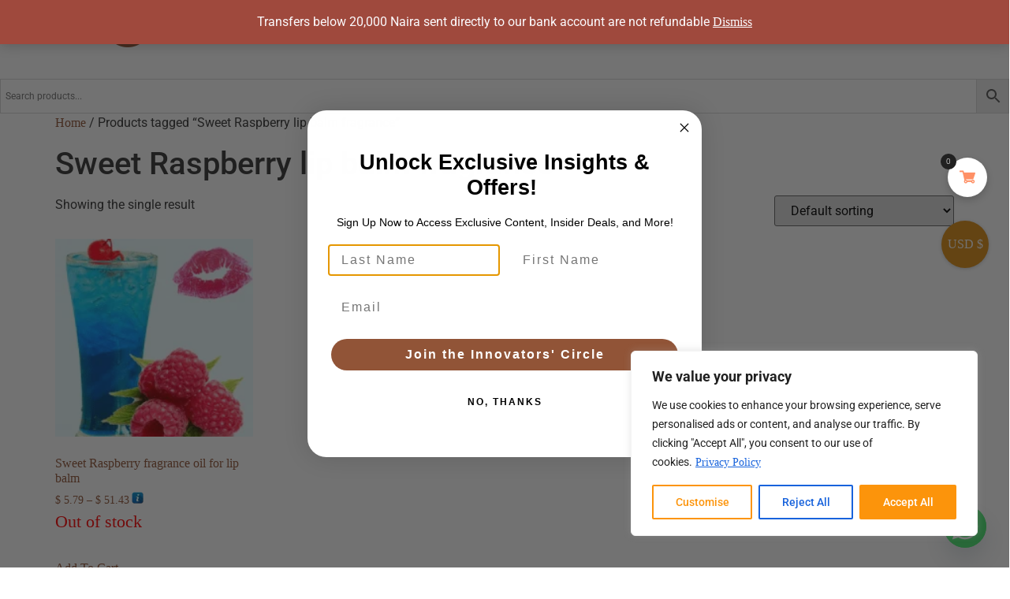

--- FILE ---
content_type: text/html; charset=UTF-8
request_url: https://sophixnatural.com/product-tag/sweet-raspberry-lip-balm-fragrance/
body_size: 52535
content:
<!doctype html>
<html lang="en-US">
<head>
	<meta charset="UTF-8">
	<meta name="viewport" content="width=device-width, initial-scale=1">
	<link rel="profile" href="https://gmpg.org/xfn/11">
	<meta name='robots' content='index, follow, max-image-preview:large, max-snippet:-1, max-video-preview:-1' />
<!-- Google tag (gtag.js) consent mode dataLayer added by Site Kit -->
<script id="google_gtagjs-js-consent-mode-data-layer">
window.dataLayer = window.dataLayer || [];function gtag(){dataLayer.push(arguments);}
gtag('consent', 'default', {"ad_personalization":"denied","ad_storage":"denied","ad_user_data":"denied","analytics_storage":"denied","functionality_storage":"denied","security_storage":"denied","personalization_storage":"denied","region":["AT","BE","BG","CH","CY","CZ","DE","DK","EE","ES","FI","FR","GB","GR","HR","HU","IE","IS","IT","LI","LT","LU","LV","MT","NL","NO","PL","PT","RO","SE","SI","SK"],"wait_for_update":500});
window._googlesitekitConsentCategoryMap = {"statistics":["analytics_storage"],"marketing":["ad_storage","ad_user_data","ad_personalization"],"functional":["functionality_storage","security_storage"],"preferences":["personalization_storage"]};
window._googlesitekitConsents = {"ad_personalization":"denied","ad_storage":"denied","ad_user_data":"denied","analytics_storage":"denied","functionality_storage":"denied","security_storage":"denied","personalization_storage":"denied","region":["AT","BE","BG","CH","CY","CZ","DE","DK","EE","ES","FI","FR","GB","GR","HR","HU","IE","IS","IT","LI","LT","LU","LV","MT","NL","NO","PL","PT","RO","SE","SI","SK"],"wait_for_update":500};
</script>
<!-- End Google tag (gtag.js) consent mode dataLayer added by Site Kit -->

	<!-- This site is optimized with the Yoast SEO Premium plugin v24.3 (Yoast SEO v26.8) - https://yoast.com/product/yoast-seo-premium-wordpress/ -->
	<title>Sweet Raspberry lip balm fragrance Archives - Sophix Natural</title>
	<link rel="canonical" href="https://sophixnatural.com/product-tag/sweet-raspberry-lip-balm-fragrance/" />
	<meta property="og:locale" content="en_US" />
	<meta property="og:type" content="article" />
	<meta property="og:title" content="Sweet Raspberry lip balm fragrance Archives" />
	<meta property="og:url" content="https://sophixnatural.com/product-tag/sweet-raspberry-lip-balm-fragrance/" />
	<meta property="og:site_name" content="Sophix Natural" />
	<meta name="twitter:card" content="summary_large_image" />
	<!-- / Yoast SEO Premium plugin. -->


<link rel='dns-prefetch' href='//static.klaviyo.com' />
<link rel='dns-prefetch' href='//capi-automation.s3.us-east-2.amazonaws.com' />
<link rel='dns-prefetch' href='//www.googletagmanager.com' />
<link rel="alternate" type="application/rss+xml" title="Sophix Natural &raquo; Feed" href="https://sophixnatural.com/feed/" />
<link rel="alternate" type="application/rss+xml" title="Sophix Natural &raquo; Comments Feed" href="https://sophixnatural.com/comments/feed/" />
<link rel="alternate" type="application/rss+xml" title="Sophix Natural &raquo; Sweet Raspberry lip balm fragrance Tag Feed" href="https://sophixnatural.com/product-tag/sweet-raspberry-lip-balm-fragrance/feed/" />
<style id='wp-img-auto-sizes-contain-inline-css'>
img:is([sizes=auto i],[sizes^="auto," i]){contain-intrinsic-size:3000px 1500px}
/*# sourceURL=wp-img-auto-sizes-contain-inline-css */
</style>
<link rel='stylesheet' id='vi-wcaio-cart-icons-css' href='https://sophixnatural.com/wp-content/plugins/woo-cart-all-in-one/assets/css/cart-icons.min.css?ver=1.1.20' media='all' />
<link rel='stylesheet' id='vi-wcaio-sidebar-cart-icon-css' href='https://sophixnatural.com/wp-content/plugins/woo-cart-all-in-one/assets/css/sidebar-cart-icon.css?ver=1.1.20' media='all' />
<style id='vi-wcaio-sidebar-cart-icon-inline-css'>
.vi-wcaio-sidebar-cart-icon-wrap-top_left, .vi-wcaio-sidebar-cart-icon-wrap-bottom_left{left: 28px ;}.vi-wcaio-sidebar-cart-icon-wrap-top_right, .vi-wcaio-sidebar-cart-icon-wrap-bottom_right{right: 28px ;}.vi-wcaio-sidebar-cart-icon-wrap-top_left, .vi-wcaio-sidebar-cart-icon-wrap-top_right{top: 200px ;}.vi-wcaio-sidebar-cart-icon-wrap-bottom_right, .vi-wcaio-sidebar-cart-icon-wrap-bottom_left{bottom: 200px ;}.vi-wcaio-sidebar-cart-icon-wrap{                  box-shadow: inset 0 0 2px rgba(0,0,0,0.03), 0 4px 10px rgba(0,0,0,0.17);              }.vi-wcaio-sidebar-cart-icon-wrap {                  transform: scale(1) ;              }              @keyframes vi-wcaio-cart-icon-slide_in_left {                  from {                      transform: translate3d(-100%, 0, 0) scale(1);                      visibility: hidden;                  }                  to {                      transform: translate3d(0, 0, 0) scale(1);                  }              }              @keyframes vi-wcaio-cart-icon-slide_out_left {                  from {                      transform: translate3d(0, 0, 0) scale(1);                      visibility: visible;                      opacity: 1;                  }                  to {                      transform: translate3d(-100%, 0, 0) scale(1);                      visibility: hidden;                      opacity: 0;                  }              }              @keyframes vi-wcaio-cart-icon-shake_horizontal {                 0% {                transform: scale(1);               }              10%, 20% {                transform: scale(1) translateX(-10%);              }              30%, 50%, 70%, 90% {                transform: scale(1) translateX(10%);              }              40%, 60%, 80% {                transform: scale(1) translateX(-10%);              }               100% {                transform: scale(1);               }              }              @keyframes vi-wcaio-cart-icon-shake_vertical {                 0% {                transform: scale(1);               }              10%, 20% {                   transform: scale(0.9) rotate3d(0, 0, 1, -3deg);              }              30%, 50%, 70%, 90% {                transform: scale(1.1) rotate3d(0, 0, 1, 3deg);              }              40%, 60%, 80% {                transform: scale(1.1) rotate3d(0, 0, 1, -3deg);              }               100% {                transform: scale(1);               }              }@keyframes vi-wcaio-cart-icon-mouseenter {                  from {                      transform: translate3d(0, 0, 0) scale(1);                  }                  to {                      transform: translate3d(0, 0, 0) scale(1);                  }              }              @keyframes vi-wcaio-cart-icon-mouseleave {                  from {                      transform: translate3d(0, 0, 0) scale(1);                  }                  to {                      transform: translate3d(0, 0, 0) scale(1);                  }              }              @keyframes vi-wcaio-cart-icon-slide_out_left {                  from {                      transform: translate3d(0, 0, 0) scale(1);                      visibility: visible;                      opacity: 1;                  }                  to {                      transform: translate3d(-100%, 0, 0) scale(1);                      visibility: hidden;                      opacity: 0;                  }              }              @keyframes vi-wcaio-cart-icon-slide_out_right {                  from {                      transform: translate3d(0, 0, 0) scale(1);                      visibility: visible;                      opacity: 1;                  }                  to {                      transform: translate3d(100%, 0, 0) scale(1);                      visibility: hidden;                      opacity: 0;                  }              }.vi-wcaio-sidebar-cart-icon-wrap{border-radius:30px;background:#ffffff;}.vi-wcaio-sidebar-cart-icon-wrap .vi-wcaio-sidebar-cart-icon i{color:#ff9065;}.vi-wcaio-sidebar-cart-icon-wrap .vi-wcaio-sidebar-cart-count-wrap{background:#212121;color:#fff;border-radius:10px;}
/*# sourceURL=vi-wcaio-sidebar-cart-icon-inline-css */
</style>
<style id='wp-emoji-styles-inline-css'>

	img.wp-smiley, img.emoji {
		display: inline !important;
		border: none !important;
		box-shadow: none !important;
		height: 1em !important;
		width: 1em !important;
		margin: 0 0.07em !important;
		vertical-align: -0.1em !important;
		background: none !important;
		padding: 0 !important;
	}
/*# sourceURL=wp-emoji-styles-inline-css */
</style>
<link rel='stylesheet' id='wp-block-library-css' href='https://sophixnatural.com/wp-includes/css/dist/block-library/style.min.css?ver=6.9' media='all' />
<style id='global-styles-inline-css'>
:root{--wp--preset--aspect-ratio--square: 1;--wp--preset--aspect-ratio--4-3: 4/3;--wp--preset--aspect-ratio--3-4: 3/4;--wp--preset--aspect-ratio--3-2: 3/2;--wp--preset--aspect-ratio--2-3: 2/3;--wp--preset--aspect-ratio--16-9: 16/9;--wp--preset--aspect-ratio--9-16: 9/16;--wp--preset--color--black: #000000;--wp--preset--color--cyan-bluish-gray: #abb8c3;--wp--preset--color--white: #ffffff;--wp--preset--color--pale-pink: #f78da7;--wp--preset--color--vivid-red: #cf2e2e;--wp--preset--color--luminous-vivid-orange: #ff6900;--wp--preset--color--luminous-vivid-amber: #fcb900;--wp--preset--color--light-green-cyan: #7bdcb5;--wp--preset--color--vivid-green-cyan: #00d084;--wp--preset--color--pale-cyan-blue: #8ed1fc;--wp--preset--color--vivid-cyan-blue: #0693e3;--wp--preset--color--vivid-purple: #9b51e0;--wp--preset--gradient--vivid-cyan-blue-to-vivid-purple: linear-gradient(135deg,rgb(6,147,227) 0%,rgb(155,81,224) 100%);--wp--preset--gradient--light-green-cyan-to-vivid-green-cyan: linear-gradient(135deg,rgb(122,220,180) 0%,rgb(0,208,130) 100%);--wp--preset--gradient--luminous-vivid-amber-to-luminous-vivid-orange: linear-gradient(135deg,rgb(252,185,0) 0%,rgb(255,105,0) 100%);--wp--preset--gradient--luminous-vivid-orange-to-vivid-red: linear-gradient(135deg,rgb(255,105,0) 0%,rgb(207,46,46) 100%);--wp--preset--gradient--very-light-gray-to-cyan-bluish-gray: linear-gradient(135deg,rgb(238,238,238) 0%,rgb(169,184,195) 100%);--wp--preset--gradient--cool-to-warm-spectrum: linear-gradient(135deg,rgb(74,234,220) 0%,rgb(151,120,209) 20%,rgb(207,42,186) 40%,rgb(238,44,130) 60%,rgb(251,105,98) 80%,rgb(254,248,76) 100%);--wp--preset--gradient--blush-light-purple: linear-gradient(135deg,rgb(255,206,236) 0%,rgb(152,150,240) 100%);--wp--preset--gradient--blush-bordeaux: linear-gradient(135deg,rgb(254,205,165) 0%,rgb(254,45,45) 50%,rgb(107,0,62) 100%);--wp--preset--gradient--luminous-dusk: linear-gradient(135deg,rgb(255,203,112) 0%,rgb(199,81,192) 50%,rgb(65,88,208) 100%);--wp--preset--gradient--pale-ocean: linear-gradient(135deg,rgb(255,245,203) 0%,rgb(182,227,212) 50%,rgb(51,167,181) 100%);--wp--preset--gradient--electric-grass: linear-gradient(135deg,rgb(202,248,128) 0%,rgb(113,206,126) 100%);--wp--preset--gradient--midnight: linear-gradient(135deg,rgb(2,3,129) 0%,rgb(40,116,252) 100%);--wp--preset--font-size--small: 13px;--wp--preset--font-size--medium: 20px;--wp--preset--font-size--large: 36px;--wp--preset--font-size--x-large: 42px;--wp--preset--spacing--20: 0.44rem;--wp--preset--spacing--30: 0.67rem;--wp--preset--spacing--40: 1rem;--wp--preset--spacing--50: 1.5rem;--wp--preset--spacing--60: 2.25rem;--wp--preset--spacing--70: 3.38rem;--wp--preset--spacing--80: 5.06rem;--wp--preset--shadow--natural: 6px 6px 9px rgba(0, 0, 0, 0.2);--wp--preset--shadow--deep: 12px 12px 50px rgba(0, 0, 0, 0.4);--wp--preset--shadow--sharp: 6px 6px 0px rgba(0, 0, 0, 0.2);--wp--preset--shadow--outlined: 6px 6px 0px -3px rgb(255, 255, 255), 6px 6px rgb(0, 0, 0);--wp--preset--shadow--crisp: 6px 6px 0px rgb(0, 0, 0);}:root { --wp--style--global--content-size: 800px;--wp--style--global--wide-size: 1200px; }:where(body) { margin: 0; }.wp-site-blocks > .alignleft { float: left; margin-right: 2em; }.wp-site-blocks > .alignright { float: right; margin-left: 2em; }.wp-site-blocks > .aligncenter { justify-content: center; margin-left: auto; margin-right: auto; }:where(.wp-site-blocks) > * { margin-block-start: 24px; margin-block-end: 0; }:where(.wp-site-blocks) > :first-child { margin-block-start: 0; }:where(.wp-site-blocks) > :last-child { margin-block-end: 0; }:root { --wp--style--block-gap: 24px; }:root :where(.is-layout-flow) > :first-child{margin-block-start: 0;}:root :where(.is-layout-flow) > :last-child{margin-block-end: 0;}:root :where(.is-layout-flow) > *{margin-block-start: 24px;margin-block-end: 0;}:root :where(.is-layout-constrained) > :first-child{margin-block-start: 0;}:root :where(.is-layout-constrained) > :last-child{margin-block-end: 0;}:root :where(.is-layout-constrained) > *{margin-block-start: 24px;margin-block-end: 0;}:root :where(.is-layout-flex){gap: 24px;}:root :where(.is-layout-grid){gap: 24px;}.is-layout-flow > .alignleft{float: left;margin-inline-start: 0;margin-inline-end: 2em;}.is-layout-flow > .alignright{float: right;margin-inline-start: 2em;margin-inline-end: 0;}.is-layout-flow > .aligncenter{margin-left: auto !important;margin-right: auto !important;}.is-layout-constrained > .alignleft{float: left;margin-inline-start: 0;margin-inline-end: 2em;}.is-layout-constrained > .alignright{float: right;margin-inline-start: 2em;margin-inline-end: 0;}.is-layout-constrained > .aligncenter{margin-left: auto !important;margin-right: auto !important;}.is-layout-constrained > :where(:not(.alignleft):not(.alignright):not(.alignfull)){max-width: var(--wp--style--global--content-size);margin-left: auto !important;margin-right: auto !important;}.is-layout-constrained > .alignwide{max-width: var(--wp--style--global--wide-size);}body .is-layout-flex{display: flex;}.is-layout-flex{flex-wrap: wrap;align-items: center;}.is-layout-flex > :is(*, div){margin: 0;}body .is-layout-grid{display: grid;}.is-layout-grid > :is(*, div){margin: 0;}body{padding-top: 0px;padding-right: 0px;padding-bottom: 0px;padding-left: 0px;}a:where(:not(.wp-element-button)){text-decoration: underline;}:root :where(.wp-element-button, .wp-block-button__link){background-color: #32373c;border-width: 0;color: #fff;font-family: inherit;font-size: inherit;font-style: inherit;font-weight: inherit;letter-spacing: inherit;line-height: inherit;padding-top: calc(0.667em + 2px);padding-right: calc(1.333em + 2px);padding-bottom: calc(0.667em + 2px);padding-left: calc(1.333em + 2px);text-decoration: none;text-transform: inherit;}.has-black-color{color: var(--wp--preset--color--black) !important;}.has-cyan-bluish-gray-color{color: var(--wp--preset--color--cyan-bluish-gray) !important;}.has-white-color{color: var(--wp--preset--color--white) !important;}.has-pale-pink-color{color: var(--wp--preset--color--pale-pink) !important;}.has-vivid-red-color{color: var(--wp--preset--color--vivid-red) !important;}.has-luminous-vivid-orange-color{color: var(--wp--preset--color--luminous-vivid-orange) !important;}.has-luminous-vivid-amber-color{color: var(--wp--preset--color--luminous-vivid-amber) !important;}.has-light-green-cyan-color{color: var(--wp--preset--color--light-green-cyan) !important;}.has-vivid-green-cyan-color{color: var(--wp--preset--color--vivid-green-cyan) !important;}.has-pale-cyan-blue-color{color: var(--wp--preset--color--pale-cyan-blue) !important;}.has-vivid-cyan-blue-color{color: var(--wp--preset--color--vivid-cyan-blue) !important;}.has-vivid-purple-color{color: var(--wp--preset--color--vivid-purple) !important;}.has-black-background-color{background-color: var(--wp--preset--color--black) !important;}.has-cyan-bluish-gray-background-color{background-color: var(--wp--preset--color--cyan-bluish-gray) !important;}.has-white-background-color{background-color: var(--wp--preset--color--white) !important;}.has-pale-pink-background-color{background-color: var(--wp--preset--color--pale-pink) !important;}.has-vivid-red-background-color{background-color: var(--wp--preset--color--vivid-red) !important;}.has-luminous-vivid-orange-background-color{background-color: var(--wp--preset--color--luminous-vivid-orange) !important;}.has-luminous-vivid-amber-background-color{background-color: var(--wp--preset--color--luminous-vivid-amber) !important;}.has-light-green-cyan-background-color{background-color: var(--wp--preset--color--light-green-cyan) !important;}.has-vivid-green-cyan-background-color{background-color: var(--wp--preset--color--vivid-green-cyan) !important;}.has-pale-cyan-blue-background-color{background-color: var(--wp--preset--color--pale-cyan-blue) !important;}.has-vivid-cyan-blue-background-color{background-color: var(--wp--preset--color--vivid-cyan-blue) !important;}.has-vivid-purple-background-color{background-color: var(--wp--preset--color--vivid-purple) !important;}.has-black-border-color{border-color: var(--wp--preset--color--black) !important;}.has-cyan-bluish-gray-border-color{border-color: var(--wp--preset--color--cyan-bluish-gray) !important;}.has-white-border-color{border-color: var(--wp--preset--color--white) !important;}.has-pale-pink-border-color{border-color: var(--wp--preset--color--pale-pink) !important;}.has-vivid-red-border-color{border-color: var(--wp--preset--color--vivid-red) !important;}.has-luminous-vivid-orange-border-color{border-color: var(--wp--preset--color--luminous-vivid-orange) !important;}.has-luminous-vivid-amber-border-color{border-color: var(--wp--preset--color--luminous-vivid-amber) !important;}.has-light-green-cyan-border-color{border-color: var(--wp--preset--color--light-green-cyan) !important;}.has-vivid-green-cyan-border-color{border-color: var(--wp--preset--color--vivid-green-cyan) !important;}.has-pale-cyan-blue-border-color{border-color: var(--wp--preset--color--pale-cyan-blue) !important;}.has-vivid-cyan-blue-border-color{border-color: var(--wp--preset--color--vivid-cyan-blue) !important;}.has-vivid-purple-border-color{border-color: var(--wp--preset--color--vivid-purple) !important;}.has-vivid-cyan-blue-to-vivid-purple-gradient-background{background: var(--wp--preset--gradient--vivid-cyan-blue-to-vivid-purple) !important;}.has-light-green-cyan-to-vivid-green-cyan-gradient-background{background: var(--wp--preset--gradient--light-green-cyan-to-vivid-green-cyan) !important;}.has-luminous-vivid-amber-to-luminous-vivid-orange-gradient-background{background: var(--wp--preset--gradient--luminous-vivid-amber-to-luminous-vivid-orange) !important;}.has-luminous-vivid-orange-to-vivid-red-gradient-background{background: var(--wp--preset--gradient--luminous-vivid-orange-to-vivid-red) !important;}.has-very-light-gray-to-cyan-bluish-gray-gradient-background{background: var(--wp--preset--gradient--very-light-gray-to-cyan-bluish-gray) !important;}.has-cool-to-warm-spectrum-gradient-background{background: var(--wp--preset--gradient--cool-to-warm-spectrum) !important;}.has-blush-light-purple-gradient-background{background: var(--wp--preset--gradient--blush-light-purple) !important;}.has-blush-bordeaux-gradient-background{background: var(--wp--preset--gradient--blush-bordeaux) !important;}.has-luminous-dusk-gradient-background{background: var(--wp--preset--gradient--luminous-dusk) !important;}.has-pale-ocean-gradient-background{background: var(--wp--preset--gradient--pale-ocean) !important;}.has-electric-grass-gradient-background{background: var(--wp--preset--gradient--electric-grass) !important;}.has-midnight-gradient-background{background: var(--wp--preset--gradient--midnight) !important;}.has-small-font-size{font-size: var(--wp--preset--font-size--small) !important;}.has-medium-font-size{font-size: var(--wp--preset--font-size--medium) !important;}.has-large-font-size{font-size: var(--wp--preset--font-size--large) !important;}.has-x-large-font-size{font-size: var(--wp--preset--font-size--x-large) !important;}
:root :where(.wp-block-pullquote){font-size: 1.5em;line-height: 1.6;}
/*# sourceURL=global-styles-inline-css */
</style>
<link rel='stylesheet' id='advanced-flat-rate-shipping-for-woocommerce-css' href='https://sophixnatural.com/wp-content/plugins/advanced-flat-rate-shipping-method-for-woocommerce/public/css/advanced-flat-rate-shipping-for-woocommerce-public.css?ver=4.7.8' media='all' />
<link rel='stylesheet' id='font-awesome-min-css' href='https://sophixnatural.com/wp-content/plugins/advanced-flat-rate-shipping-method-for-woocommerce/public/css/font-awesome.min.css?ver=4.7.8' media='all' />
<link rel='stylesheet' id='saswp-style-css' href='https://sophixnatural.com/wp-content/plugins/schema-and-structured-data-for-wp/admin_section/css/saswp-style.min.css?ver=1.54.1' media='all' />
<link rel='stylesheet' id='woocommerce-layout-css' href='https://sophixnatural.com/wp-content/plugins/woocommerce/assets/css/woocommerce-layout.css?ver=10.4.3' media='all' />
<link rel='stylesheet' id='woocommerce-smallscreen-css' href='https://sophixnatural.com/wp-content/plugins/woocommerce/assets/css/woocommerce-smallscreen.css?ver=10.4.3' media='only screen and (max-width: 768px)' />
<link rel='stylesheet' id='woocommerce-general-css' href='https://sophixnatural.com/wp-content/plugins/woocommerce/assets/css/woocommerce.css?ver=10.4.3' media='all' />
<style id='woocommerce-inline-inline-css'>
.woocommerce form .form-row .required { visibility: visible; }
/*# sourceURL=woocommerce-inline-inline-css */
</style>
<link rel='stylesheet' id='wt-smart-coupon-for-woo-css' href='https://sophixnatural.com/wp-content/plugins/wt-smart-coupons-for-woocommerce/public/css/wt-smart-coupon-public.css?ver=2.2.6' media='all' />
<link rel='stylesheet' id='aws-style-css' href='https://sophixnatural.com/wp-content/plugins/advanced-woo-search/assets/css/common.min.css?ver=3.52' media='all' />
<link rel='stylesheet' id='vi-wcaio-frontend-css' href='https://sophixnatural.com/wp-content/plugins/woo-cart-all-in-one/assets/css/frontend.css?ver=1.1.20' media='all' />
<link rel='stylesheet' id='vi-wcaio-loading-css' href='https://sophixnatural.com/wp-content/plugins/woo-cart-all-in-one/assets/css/loading.min.css?ver=1.1.20' media='all' />
<link rel='stylesheet' id='vi-wcaio-sidebar-cart-content-css' href='https://sophixnatural.com/wp-content/plugins/woo-cart-all-in-one/assets/css/sidebar-cart-content.css?ver=1.1.20' media='all' />
<style id='vi-wcaio-sidebar-cart-content-inline-css'>
.vi-wcaio-sidebar-cart.vi-wcaio-sidebar-cart-1.vi-wcaio-sidebar-cart-top_left,              .vi-wcaio-sidebar-cart.vi-wcaio-sidebar-cart-1.vi-wcaio-sidebar-cart-bottom_left{                  left: 28px ;              }              .vi-wcaio-sidebar-cart.vi-wcaio-sidebar-cart-1.vi-wcaio-sidebar-cart-top_right,              .vi-wcaio-sidebar-cart.vi-wcaio-sidebar-cart-1.vi-wcaio-sidebar-cart-bottom_right{                  right: 28px ;              }              @media screen and (max-width: 768px) {                  .vi-wcaio-sidebar-cart.vi-wcaio-sidebar-cart-1.vi-wcaio-sidebar-cart-top_left .vi-wcaio-sidebar-cart-content-wrap,                  .vi-wcaio-sidebar-cart.vi-wcaio-sidebar-cart-1.vi-wcaio-sidebar-cart-bottom_left .vi-wcaio-sidebar-cart-content-wrap{                      left: -8px ;                  }                  .vi-wcaio-sidebar-cart.vi-wcaio-sidebar-cart-1.vi-wcaio-sidebar-cart-top_right .vi-wcaio-sidebar-cart-content-wrap,                  .vi-wcaio-sidebar-cart.vi-wcaio-sidebar-cart-1.vi-wcaio-sidebar-cart-bottom_right .vi-wcaio-sidebar-cart-content-wrap{                      right: -8px ;                  }              }              .vi-wcaio-sidebar-cart.vi-wcaio-sidebar-cart-1.vi-wcaio-sidebar-cart-top_left,              .vi-wcaio-sidebar-cart.vi-wcaio-sidebar-cart-1.vi-wcaio-sidebar-cart-top_right{                  top: 200px ;              }              .vi-wcaio-sidebar-cart.vi-wcaio-sidebar-cart-1.vi-wcaio-sidebar-cart-bottom_right,              .vi-wcaio-sidebar-cart.vi-wcaio-sidebar-cart-1.vi-wcaio-sidebar-cart-bottom_left{                  bottom: 200px ;              }              @media screen and (max-width: 768px) {                  .vi-wcaio-sidebar-cart.vi-wcaio-sidebar-cart-1.vi-wcaio-sidebar-cart-top_left .vi-wcaio-sidebar-cart-content-wrap,                  .vi-wcaio-sidebar-cart.vi-wcaio-sidebar-cart-1.vi-wcaio-sidebar-cart-top_right .vi-wcaio-sidebar-cart-content-wrap{                      top: -180px ;                  }                  .vi-wcaio-sidebar-cart.vi-wcaio-sidebar-cart-1.vi-wcaio-sidebar-cart-bottom_right .vi-wcaio-sidebar-cart-content-wrap,                  .vi-wcaio-sidebar-cart.vi-wcaio-sidebar-cart-1.vi-wcaio-sidebar-cart-bottom_left .vi-wcaio-sidebar-cart-content-wrap{                      bottom: -180px ;                  }              }.vi-wcaio-sidebar-cart .vi-wcaio-sidebar-cart-loading-dual_ring:after {                  border-color: #ff9065  transparent #ff9065  transparent;              }              .vi-wcaio-sidebar-cart .vi-wcaio-sidebar-cart-loading-ring div{                  border-color: #ff9065  transparent transparent transparent;              }              .vi-wcaio-sidebar-cart .vi-wcaio-sidebar-cart-loading-ripple  div{                  border: 4px solid #ff9065 ;              }              .vi-wcaio-sidebar-cart .vi-wcaio-sidebar-cart-loading-default div,              .vi-wcaio-sidebar-cart .vi-wcaio-sidebar-cart-loading-animation_face_1 div,              .vi-wcaio-sidebar-cart .vi-wcaio-sidebar-cart-loading-animation_face_2 div,              .vi-wcaio-sidebar-cart .vi-wcaio-sidebar-cart-loading-roller div:after,              .vi-wcaio-sidebar-cart .vi-wcaio-sidebar-cart-loading-loader_balls_1 div,              .vi-wcaio-sidebar-cart .vi-wcaio-sidebar-cart-loading-loader_balls_2 div,              .vi-wcaio-sidebar-cart .vi-wcaio-sidebar-cart-loading-loader_balls_3 div,              .vi-wcaio-sidebar-cart .vi-wcaio-sidebar-cart-loading-spinner div:after{                  background: #ff9065 ;              }.vi-wcaio-sidebar-cart .vi-wcaio-sidebar-cart-content-wrap{border-radius:0px;}.vi-wcaio-sidebar-cart .vi-wcaio-sidebar-cart-header-wrap{background:#fff;border-style:solid;border-color:#e6e6e6;}.vi-wcaio-sidebar-cart .vi-wcaio-sidebar-cart-header-wrap .vi-wcaio-sidebar-cart-header-title-wrap{color:#181818;}.vi-wcaio-sidebar-cart .vi-wcaio-sidebar-cart-header-wrap .vi-wcaio-sidebar-cart-header-coupon-wrap .vi-wcaio-coupon-code{border-radius:0px;}.vi-wcaio-sidebar-cart .vi-wcaio-sidebar-cart-header-wrap .vi-wcaio-sidebar-cart-header-coupon-wrap button.vi-wcaio-bt-coupon-code,.vi-wcaio-sidebar-cart .vi-wcaio-sidebar-cart-header-wrap .vi-wcaio-sidebar-cart-header-coupon-wrap .vi-wcaio-bt-coupon-code.button{background:#212121;color:#fff;border-radius:0px;}.vi-wcaio-sidebar-cart .vi-wcaio-sidebar-cart-header-wrap .vi-wcaio-sidebar-cart-header-coupon-wrap button.vi-wcaio-bt-coupon-code:hover,.vi-wcaio-sidebar-cart .vi-wcaio-sidebar-cart-header-wrap .vi-wcaio-sidebar-cart-header-coupon-wrap .vi-wcaio-bt-coupon-code.button:hover{background:#ff9065;color:#fff;}.vi-wcaio-sidebar-cart .vi-wcaio-sidebar-cart-footer-wrap{background:#fff;border-style:solid;border-color:#e6e6e6;}.vi-wcaio-sidebar-cart .vi-wcaio-sidebar-cart-footer-wrap .vi-wcaio-sidebar-cart-footer-cart_total > div:nth-child(1){color:#181818;}.vi-wcaio-sidebar-cart .vi-wcaio-sidebar-cart-footer-wrap .vi-wcaio-sidebar-cart-footer-cart_total > div:nth-child(2){color:#181818;}.vi-wcaio-sidebar-cart .vi-wcaio-sidebar-cart-footer-wrap button.vi-wcaio-sidebar-cart-bt-nav,.vi-wcaio-sidebar-cart .vi-wcaio-sidebar-cart-footer-wrap .vi-wcaio-sidebar-cart-bt-nav.button{background:#ff9065;color:#fff;border-radius:0px;}.vi-wcaio-sidebar-cart .vi-wcaio-sidebar-cart-footer-wrap button.vi-wcaio-sidebar-cart-bt-nav:hover,.vi-wcaio-sidebar-cart .vi-wcaio-sidebar-cart-footer-wrap .vi-wcaio-sidebar-cart-bt-nav.button:hover{background:#ff7b54;color:#212121;}.vi-wcaio-sidebar-cart .vi-wcaio-sidebar-cart-footer-wrap button.vi-wcaio-sidebar-cart-bt-update,.vi-wcaio-sidebar-cart .vi-wcaio-sidebar-cart-footer-wrap .vi-wcaio-sidebar-cart-bt-update.button{background:#a4a7a9;color:#fff;border-radius:0px;}.vi-wcaio-sidebar-cart .vi-wcaio-sidebar-cart-footer-wrap button.vi-wcaio-sidebar-cart-bt-update:hover,.vi-wcaio-sidebar-cart .vi-wcaio-sidebar-cart-footer-wrap .vi-wcaio-sidebar-cart-bt-update.button:hover{background:#181818;color:#fff;}.vi-wcaio-sidebar-cart .vi-wcaio-sidebar-cart-footer-wrap .vi-wcaio-sidebar-cart-footer-pd-plus-title{color:#181818;}.vi-wcaio-sidebar-cart .vi-wcaio-sidebar-cart-products-wrap{background:#fff;}.vi-wcaio-sidebar-cart .vi-wcaio-sidebar-cart-products .vi-wcaio-sidebar-cart-pd-img-wrap img{border-radius:0px;}.vi-wcaio-sidebar-cart .vi-wcaio-sidebar-cart-products .vi-wcaio-sidebar-cart-pd-info-wrap .vi-wcaio-sidebar-cart-pd-name-wrap .vi-wcaio-sidebar-cart-pd-name, .vi-wcaio-sidebar-cart-footer-pd-name *{color:#2b3e51;}.vi-wcaio-sidebar-cart .vi-wcaio-sidebar-cart-products .vi-wcaio-sidebar-cart-pd-info-wrap .vi-wcaio-sidebar-cart-pd-name-wrap .vi-wcaio-sidebar-cart-pd-name:hover, .vi-wcaio-sidebar-cart-footer-pd-name *:hover{color:#ff9065;}.vi-wcaio-sidebar-cart .vi-wcaio-sidebar-cart-products .vi-wcaio-sidebar-cart-pd-info-wrap .vi-wcaio-sidebar-cart-pd-price *, .vi-wcaio-sidebar-cart-footer-pd-price *{color:#222;}.vi-wcaio-sidebar-cart .vi-wcaio-sidebar-cart-products .vi-wcaio-sidebar-cart-pd-desc .vi-wcaio-sidebar-cart-pd-quantity{                   border: 1px solid #ddd ;              }.vi-wcaio-sidebar-cart .vi-wcaio-sidebar-cart-products .vi-wcaio-sidebar-cart-pd-desc .vi_wcaio_minus{                   border-right: 1px solid #ddd ;              }.vi-wcaio-sidebar-cart .vi-wcaio-sidebar-cart-products .vi-wcaio-sidebar-cart-pd-desc .vi_wcaio_plus{                   border-left: 1px solid #ddd ;              }.vi-wcaio-sidebar-cart.vi-wcaio-sidebar-cart-rtl .vi-wcaio-sidebar-cart-products .vi-wcaio-sidebar-cart-pd-desc .vi_wcaio_minus{  			     border-right: unset;                   border-left: 1px solid #ddd ;              }.vi-wcaio-sidebar-cart.vi-wcaio-sidebar-cart-rtl .vi-wcaio-sidebar-cart-products .vi-wcaio-sidebar-cart-pd-desc .vi_wcaio_plus{  			     border-left: unset;                   border-right: 1px solid #ddd ;              }.vi-wcaio-sidebar-cart .vi-wcaio-sidebar-cart-products .vi-wcaio-sidebar-cart-pd-desc .vi-wcaio-sidebar-cart-pd-quantity{border-radius:3px;}.vi-wcaio-sidebar-cart .vi-wcaio-sidebar-cart-products .vi-wcaio-sidebar-cart-pd-remove-wrap i{color:#925537;}.vi-wcaio-sidebar-cart .vi-wcaio-sidebar-cart-products .vi-wcaio-sidebar-cart-pd-remove-wrap i:before{font-size:15px;}.vi-wcaio-sidebar-cart .vi-wcaio-sidebar-cart-products .vi-wcaio-sidebar-cart-pd-remove-wrap i:hover{color:#fe2740;}.vi-wcaio-sidebar-cart button.vi-wcaio-pd_plus-product-bt-atc,.vi-wcaio-sidebar-cart .button.vi-wcaio-pd_plus-product-bt-atc{background:;color:;}.vi-wcaio-sidebar-cart button.vi-wcaio-pd_plus-product-bt-atc:hover,.vi-wcaio-sidebar-cart .button.vi-wcaio-pd_plus-product-bt-atc:hover{background:;color:;}
/*# sourceURL=vi-wcaio-sidebar-cart-content-inline-css */
</style>
<link rel='stylesheet' id='vi-wcaio-nav-icons-css' href='https://sophixnatural.com/wp-content/plugins/woo-cart-all-in-one/assets/css/nav-icons.min.css?ver=1.1.20' media='all' />
<link rel='stylesheet' id='vi-wcaio-flexslider-css' href='https://sophixnatural.com/wp-content/plugins/woo-cart-all-in-one/assets/css/sc-flexslider.min.css?ver=1.1.20' media='all' />
<link rel='stylesheet' id='hello-elementor-css' href='https://sophixnatural.com/wp-content/themes/hello-elementor/style.min.css?ver=3.3.0' media='all' />
<link rel='stylesheet' id='hello-elementor-theme-style-css' href='https://sophixnatural.com/wp-content/themes/hello-elementor/theme.min.css?ver=3.3.0' media='all' />
<link rel='stylesheet' id='hello-elementor-header-footer-css' href='https://sophixnatural.com/wp-content/themes/hello-elementor/header-footer.min.css?ver=3.3.0' media='all' />
<link rel='stylesheet' id='elementor-frontend-css' href='https://sophixnatural.com/wp-content/uploads/elementor/css/custom-frontend.min.css?ver=1768950020' media='all' />
<style id='elementor-frontend-inline-css'>
.elementor-kit-1579{--e-global-color-primary:#925537;--e-global-color-secondary:#E9D3C8;--e-global-color-text:#333333;--e-global-color-accent:#24333E;--e-global-color-b69e982:#91A2A6;--e-global-color-3f3e9dd:#EBE8E4;--e-global-color-7fe5870:#DBB793;--e-global-color-0098beb:#FFFFFF;--e-global-typography-primary-font-family:"Roboto";--e-global-typography-primary-font-weight:600;--e-global-typography-secondary-font-family:"Roboto Slab";--e-global-typography-secondary-font-weight:400;--e-global-typography-text-font-family:"Roboto";--e-global-typography-text-font-weight:400;--e-global-typography-accent-font-family:"Roboto";--e-global-typography-accent-font-weight:500;--e-global-typography-424d5c8-font-family:"Open Sans";--e-global-typography-8420423-font-family:"Times New Roman";--e-global-typography-41006fb-font-family:"Figtree";--e-global-typography-41006fb-font-size:30px;--e-global-typography-41006fb-font-weight:500;--e-global-typography-1fd5e6a-font-family:"Open Sans";--e-global-typography-1fd5e6a-font-weight:400;--e-global-typography-b70878b-font-family:"Great Vibes";--e-global-typography-b70878b-font-size:40px;--e-global-typography-b70878b-font-weight:500;--e-global-typography-b70878b-font-style:italic;--e-global-typography-b70878b-line-height:0.5em;--e-global-typography-b826fc0-font-size:18px;color:var( --e-global-color-text );}.elementor-kit-1579 e-page-transition{background-color:#FFBC7D;}.elementor-kit-1579 a{color:var( --e-global-color-primary );font-family:"Times New Roman", Sans-serif;font-size:16px;}.elementor-kit-1579 h4{font-family:"Times New Roman", Sans-serif;font-size:1.6rem;}.elementor-kit-1579 h5{font-family:"Times New Roman", Sans-serif;font-size:1.6rem;}.elementor-kit-1579 h6{font-family:"Times New Roman", Sans-serif;font-size:1.6rem;}.elementor-section.elementor-section-boxed > .elementor-container{max-width:1280px;}.e-con{--container-max-width:1280px;--container-default-padding-top:0px;--container-default-padding-right:0px;--container-default-padding-bottom:0px;--container-default-padding-left:0px;}.elementor-widget:not(:last-child){margin-block-end:20px;}.elementor-element{--widgets-spacing:20px 20px;--widgets-spacing-row:20px;--widgets-spacing-column:20px;}{}h1.entry-title{display:var(--page-title-display);}@media(max-width:992px){.elementor-section.elementor-section-boxed > .elementor-container{max-width:1024px;}.e-con{--container-max-width:1024px;}}@media(max-width:767px){.elementor-kit-1579{--e-global-typography-b70878b-font-size:3rem;font-size:20px;}.elementor-section.elementor-section-boxed > .elementor-container{max-width:767px;}.e-con{--container-max-width:767px;}}
.elementor-6599351 .elementor-element.elementor-element-177171a2{--display:flex;--min-height:100px;--flex-direction:row;--container-widget-width:calc( ( 1 - var( --container-widget-flex-grow ) ) * 100% );--container-widget-height:100%;--container-widget-flex-grow:1;--container-widget-align-self:stretch;--flex-wrap-mobile:wrap;--align-items:stretch;--gap:0px 0px;--row-gap:0px;--column-gap:0px;--margin-top:0px;--margin-bottom:0px;--margin-left:0px;--margin-right:0px;--padding-top:0%;--padding-bottom:0%;--padding-left:8%;--padding-right:8%;--z-index:95;}.elementor-6599351 .elementor-element.elementor-element-177171a2:not(.elementor-motion-effects-element-type-background), .elementor-6599351 .elementor-element.elementor-element-177171a2 > .elementor-motion-effects-container > .elementor-motion-effects-layer{background-color:#FFFFFF;}.elementor-6599351 .elementor-element.elementor-element-4fb6753c{--display:flex;--flex-direction:column;--container-widget-width:100%;--container-widget-height:initial;--container-widget-flex-grow:0;--container-widget-align-self:initial;--flex-wrap-mobile:wrap;--justify-content:center;--gap:20px 20px;--row-gap:20px;--column-gap:20px;--padding-top:0px;--padding-bottom:0px;--padding-left:0px;--padding-right:0px;}.elementor-6599351 .elementor-element.elementor-element-18112e89{text-align:start;}.elementor-6599351 .elementor-element.elementor-element-18112e89 img{width:100%;height:60px;object-fit:contain;object-position:center center;}.elementor-6599351 .elementor-element.elementor-element-4e365b5e{--display:flex;--flex-direction:row;--container-widget-width:calc( ( 1 - var( --container-widget-flex-grow ) ) * 100% );--container-widget-height:100%;--container-widget-flex-grow:1;--container-widget-align-self:stretch;--flex-wrap-mobile:wrap;--justify-content:flex-end;--align-items:center;--gap:20px 20px;--row-gap:20px;--column-gap:20px;--padding-top:0%;--padding-bottom:0%;--padding-left:0%;--padding-right:0%;}.elementor-6599351 .elementor-element.elementor-element-72a8485b{z-index:99;--e-nav-menu-horizontal-menu-item-margin:calc( 30px / 2 );}.elementor-6599351 .elementor-element.elementor-element-72a8485b .elementor-menu-toggle{margin-left:auto;background-color:#02010100;}.elementor-6599351 .elementor-element.elementor-element-72a8485b .elementor-nav-menu .elementor-item{font-family:"Poppins", Sans-serif;font-size:16px;font-weight:400;text-transform:capitalize;font-style:normal;text-decoration:none;line-height:1em;letter-spacing:0px;word-spacing:0em;}.elementor-6599351 .elementor-element.elementor-element-72a8485b .elementor-nav-menu--main .elementor-item{color:var( --e-global-color-primary );fill:var( --e-global-color-primary );padding-left:0px;padding-right:0px;padding-top:5px;padding-bottom:5px;}.elementor-6599351 .elementor-element.elementor-element-72a8485b .elementor-nav-menu--main .elementor-item:hover,
					.elementor-6599351 .elementor-element.elementor-element-72a8485b .elementor-nav-menu--main .elementor-item.elementor-item-active,
					.elementor-6599351 .elementor-element.elementor-element-72a8485b .elementor-nav-menu--main .elementor-item.highlighted,
					.elementor-6599351 .elementor-element.elementor-element-72a8485b .elementor-nav-menu--main .elementor-item:focus{color:#324A6D;fill:#324A6D;}.elementor-6599351 .elementor-element.elementor-element-72a8485b .elementor-nav-menu--main:not(.e--pointer-framed) .elementor-item:before,
					.elementor-6599351 .elementor-element.elementor-element-72a8485b .elementor-nav-menu--main:not(.e--pointer-framed) .elementor-item:after{background-color:#324A6D;}.elementor-6599351 .elementor-element.elementor-element-72a8485b .e--pointer-framed .elementor-item:before,
					.elementor-6599351 .elementor-element.elementor-element-72a8485b .e--pointer-framed .elementor-item:after{border-color:#324A6D;}.elementor-6599351 .elementor-element.elementor-element-72a8485b .elementor-nav-menu--main .elementor-item.elementor-item-active{color:#324A6D;}.elementor-6599351 .elementor-element.elementor-element-72a8485b .elementor-nav-menu--main:not(.e--pointer-framed) .elementor-item.elementor-item-active:before,
					.elementor-6599351 .elementor-element.elementor-element-72a8485b .elementor-nav-menu--main:not(.e--pointer-framed) .elementor-item.elementor-item-active:after{background-color:#324A6D;}.elementor-6599351 .elementor-element.elementor-element-72a8485b .e--pointer-framed .elementor-item.elementor-item-active:before,
					.elementor-6599351 .elementor-element.elementor-element-72a8485b .e--pointer-framed .elementor-item.elementor-item-active:after{border-color:#324A6D;}.elementor-6599351 .elementor-element.elementor-element-72a8485b .e--pointer-framed .elementor-item:before{border-width:1px;}.elementor-6599351 .elementor-element.elementor-element-72a8485b .e--pointer-framed.e--animation-draw .elementor-item:before{border-width:0 0 1px 1px;}.elementor-6599351 .elementor-element.elementor-element-72a8485b .e--pointer-framed.e--animation-draw .elementor-item:after{border-width:1px 1px 0 0;}.elementor-6599351 .elementor-element.elementor-element-72a8485b .e--pointer-framed.e--animation-corners .elementor-item:before{border-width:1px 0 0 1px;}.elementor-6599351 .elementor-element.elementor-element-72a8485b .e--pointer-framed.e--animation-corners .elementor-item:after{border-width:0 1px 1px 0;}.elementor-6599351 .elementor-element.elementor-element-72a8485b .e--pointer-underline .elementor-item:after,
					 .elementor-6599351 .elementor-element.elementor-element-72a8485b .e--pointer-overline .elementor-item:before,
					 .elementor-6599351 .elementor-element.elementor-element-72a8485b .e--pointer-double-line .elementor-item:before,
					 .elementor-6599351 .elementor-element.elementor-element-72a8485b .e--pointer-double-line .elementor-item:after{height:1px;}.elementor-6599351 .elementor-element.elementor-element-72a8485b .elementor-nav-menu--main:not(.elementor-nav-menu--layout-horizontal) .elementor-nav-menu > li:not(:last-child){margin-bottom:30px;}.elementor-6599351 .elementor-element.elementor-element-72a8485b .elementor-nav-menu--dropdown a, .elementor-6599351 .elementor-element.elementor-element-72a8485b .elementor-menu-toggle{color:#1C244B;fill:#1C244B;}.elementor-6599351 .elementor-element.elementor-element-72a8485b .elementor-nav-menu--dropdown{background-color:#F3F5F8;}.elementor-6599351 .elementor-element.elementor-element-72a8485b .elementor-nav-menu--dropdown a:hover,
					.elementor-6599351 .elementor-element.elementor-element-72a8485b .elementor-nav-menu--dropdown a:focus,
					.elementor-6599351 .elementor-element.elementor-element-72a8485b .elementor-nav-menu--dropdown a.elementor-item-active,
					.elementor-6599351 .elementor-element.elementor-element-72a8485b .elementor-nav-menu--dropdown a.highlighted{background-color:#F9FAFD;}.elementor-6599351 .elementor-element.elementor-element-72a8485b .elementor-nav-menu--dropdown a.elementor-item-active{background-color:#F9FAFD;}.elementor-6599351 .elementor-element.elementor-element-72a8485b .elementor-nav-menu--dropdown .elementor-item, .elementor-6599351 .elementor-element.elementor-element-72a8485b .elementor-nav-menu--dropdown  .elementor-sub-item{font-family:"Poppins", Sans-serif;font-size:16px;font-weight:400;text-transform:capitalize;font-style:normal;text-decoration:none;letter-spacing:0px;word-spacing:0em;}.elementor-6599351 .elementor-element.elementor-element-72a8485b div.elementor-menu-toggle{color:var( --e-global-color-primary );}.elementor-6599351 .elementor-element.elementor-element-72a8485b div.elementor-menu-toggle svg{fill:var( --e-global-color-primary );}.elementor-6599351 .elementor-element.elementor-element-54e99c3f .elementor-button{background-color:#467FF700;font-family:"Poppins", Sans-serif;font-size:16px;font-weight:400;text-transform:capitalize;font-style:normal;text-decoration:none;line-height:1em;letter-spacing:0px;word-spacing:0em;fill:var( --e-global-color-primary );color:var( --e-global-color-primary );border-style:solid;border-width:1px 1px 1px 1px;border-color:var( --e-global-color-primary );border-radius:100px 100px 100px 100px;padding:16px 45px 16px 45px;}.elementor-6599351 .elementor-element.elementor-element-54e99c3f .elementor-button:hover, .elementor-6599351 .elementor-element.elementor-element-54e99c3f .elementor-button:focus{background-color:#02010100;color:var( --e-global-color-text );}.elementor-6599351 .elementor-element.elementor-element-54e99c3f.elementor-element{--flex-grow:1;--flex-shrink:0;}.elementor-6599351 .elementor-element.elementor-element-54e99c3f .elementor-button-content-wrapper{flex-direction:row;}.elementor-6599351 .elementor-element.elementor-element-54e99c3f .elementor-button:hover svg, .elementor-6599351 .elementor-element.elementor-element-54e99c3f .elementor-button:focus svg{fill:var( --e-global-color-text );}.elementor-6599351 .elementor-element.elementor-element-3a6c80a{--display:flex;}.elementor-theme-builder-content-area{height:400px;}.elementor-location-header:before, .elementor-location-footer:before{content:"";display:table;clear:both;}@media(max-width:992px){.elementor-6599351 .elementor-element.elementor-element-177171a2{--min-height:85px;--padding-top:0%;--padding-bottom:0%;--padding-left:5%;--padding-right:5%;}.elementor-6599351 .elementor-element.elementor-element-18112e89 img{height:60px;}.elementor-6599351 .elementor-element.elementor-element-72a8485b .elementor-nav-menu .elementor-item{font-size:14px;}.elementor-6599351 .elementor-element.elementor-element-72a8485b .elementor-nav-menu--dropdown .elementor-item, .elementor-6599351 .elementor-element.elementor-element-72a8485b .elementor-nav-menu--dropdown  .elementor-sub-item{font-size:14px;}.elementor-6599351 .elementor-element.elementor-element-54e99c3f .elementor-button{font-size:14px;padding:14px 35px 14px 35px;}}@media(max-width:767px){.elementor-6599351 .elementor-element.elementor-element-177171a2{--min-height:65px;}.elementor-6599351 .elementor-element.elementor-element-4fb6753c{--width:30%;}.elementor-6599351 .elementor-element.elementor-element-18112e89 img{height:60px;}.elementor-6599351 .elementor-element.elementor-element-4e365b5e{--width:70%;--justify-content:flex-end;}.elementor-6599351 .elementor-element.elementor-element-72a8485b > .elementor-widget-container{margin:0px 0px 0px 0px;padding:0px 0px 0px 0px;}.elementor-6599351 .elementor-element.elementor-element-72a8485b.elementor-element{--align-self:center;}.elementor-6599351 .elementor-element.elementor-element-72a8485b{--e-nav-menu-horizontal-menu-item-margin:calc( 30px / 2 );--nav-menu-icon-size:20px;}.elementor-6599351 .elementor-element.elementor-element-72a8485b .elementor-nav-menu--main:not(.elementor-nav-menu--layout-horizontal) .elementor-nav-menu > li:not(:last-child){margin-bottom:30px;}.elementor-6599351 .elementor-element.elementor-element-72a8485b .elementor-nav-menu--dropdown a{padding-top:14px;padding-bottom:14px;}.elementor-6599351 .elementor-element.elementor-element-72a8485b .elementor-nav-menu--main > .elementor-nav-menu > li > .elementor-nav-menu--dropdown, .elementor-6599351 .elementor-element.elementor-element-72a8485b .elementor-nav-menu__container.elementor-nav-menu--dropdown{margin-top:15px !important;}.elementor-6599351 .elementor-element.elementor-element-54e99c3f > .elementor-widget-container{margin:0px 0px 0px 0px;padding:0px 0px 0px 0px;}.elementor-6599351 .elementor-element.elementor-element-54e99c3f.elementor-element{--align-self:center;}.elementor-6599351 .elementor-element.elementor-element-54e99c3f .elementor-button{padding:12px 25px 12px 25px;}}@media(min-width:768px){.elementor-6599351 .elementor-element.elementor-element-4fb6753c{--width:20%;}.elementor-6599351 .elementor-element.elementor-element-4e365b5e{--width:80%;}}@media(max-width:992px) and (min-width:768px){.elementor-6599351 .elementor-element.elementor-element-4fb6753c{--width:15%;}.elementor-6599351 .elementor-element.elementor-element-4e365b5e{--width:85%;}}
.elementor-6599409 .elementor-element.elementor-element-c61bcbc{--display:flex;--flex-direction:column;--container-widget-width:100%;--container-widget-height:initial;--container-widget-flex-grow:0;--container-widget-align-self:initial;--flex-wrap-mobile:wrap;}.elementor-6599409 .elementor-element.elementor-element-1aa09ad{--display:flex;}.elementor-6599409 .elementor-element.elementor-element-d39a3ec{--display:flex;--flex-direction:column;--container-widget-width:100%;--container-widget-height:initial;--container-widget-flex-grow:0;--container-widget-align-self:initial;--flex-wrap-mobile:wrap;--margin-top:40px;--margin-bottom:0px;--margin-left:0px;--margin-right:0px;--padding-top:20px;--padding-bottom:0px;--padding-left:0px;--padding-right:0px;}.elementor-6599409 .elementor-element.elementor-element-d39a3ec:not(.elementor-motion-effects-element-type-background), .elementor-6599409 .elementor-element.elementor-element-d39a3ec > .elementor-motion-effects-container > .elementor-motion-effects-layer{background-color:var( --e-global-color-secondary );}.elementor-6599409 .elementor-element.elementor-element-d2b34ff{--display:flex;}.elementor-6599409 .elementor-element.elementor-element-df7893c{--display:flex;--flex-direction:row;--container-widget-width:initial;--container-widget-height:100%;--container-widget-flex-grow:1;--container-widget-align-self:stretch;--flex-wrap-mobile:wrap;--margin-top:0px;--margin-bottom:0px;--margin-left:0px;--margin-right:0px;--padding-top:20px;--padding-bottom:20px;--padding-left:20px;--padding-right:20px;}.elementor-6599409 .elementor-element.elementor-element-d699b51{--display:flex;}.elementor-6599409 .elementor-element.elementor-element-df520e9 > .elementor-widget-container{margin:0px 0px 0px 0px;padding:0px 0px 0px 0px;}.elementor-6599409 .elementor-element.elementor-element-df520e9{text-align:center;}.elementor-6599409 .elementor-element.elementor-element-df520e9 img{width:50%;}.elementor-6599409 .elementor-element.elementor-element-d07cb97{--grid-template-columns:repeat(0, auto);--icon-size:16px;--grid-column-gap:5px;--grid-row-gap:0px;}.elementor-6599409 .elementor-element.elementor-element-d07cb97 .elementor-widget-container{text-align:center;}.elementor-6599409 .elementor-element.elementor-element-d07cb97 > .elementor-widget-container{margin:0px 0px 0px 0px;padding:0px 0px 0px 0px;}.elementor-6599409 .elementor-element.elementor-element-d07cb97 .elementor-social-icon{background-color:var( --e-global-color-accent );}.elementor-6599409 .elementor-element.elementor-element-19bcbd1{--display:flex;}.elementor-6599409 .elementor-element.elementor-element-ee5e185 .elementor-heading-title{color:var( --e-global-color-text );}.elementor-6599409 .elementor-element.elementor-element-76e13fb .elementor-icon-list-icon i{color:var( --e-global-color-text );transition:color 0.3s;}.elementor-6599409 .elementor-element.elementor-element-76e13fb .elementor-icon-list-icon svg{fill:var( --e-global-color-text );transition:fill 0.3s;}.elementor-6599409 .elementor-element.elementor-element-76e13fb{--e-icon-list-icon-size:16rem;--icon-vertical-offset:0px;}.elementor-6599409 .elementor-element.elementor-element-76e13fb .elementor-icon-list-item > .elementor-icon-list-text, .elementor-6599409 .elementor-element.elementor-element-76e13fb .elementor-icon-list-item > a{font-family:var( --e-global-typography-accent-font-family ), Sans-serif;font-weight:var( --e-global-typography-accent-font-weight );}.elementor-6599409 .elementor-element.elementor-element-76e13fb .elementor-icon-list-text{color:var( --e-global-color-text );transition:color 0.3s;}.elementor-6599409 .elementor-element.elementor-element-4193029{--display:flex;}.elementor-6599409 .elementor-element.elementor-element-ea97456 .elementor-heading-title{color:var( --e-global-color-text );}.elementor-6599409 .elementor-element.elementor-element-cfa825c .elementor-icon-list-icon i{color:var( --e-global-color-text );transition:color 0.3s;}.elementor-6599409 .elementor-element.elementor-element-cfa825c .elementor-icon-list-icon svg{fill:var( --e-global-color-text );transition:fill 0.3s;}.elementor-6599409 .elementor-element.elementor-element-cfa825c{--e-icon-list-icon-size:16rem;--icon-vertical-offset:0px;}.elementor-6599409 .elementor-element.elementor-element-cfa825c .elementor-icon-list-item > .elementor-icon-list-text, .elementor-6599409 .elementor-element.elementor-element-cfa825c .elementor-icon-list-item > a{font-family:var( --e-global-typography-accent-font-family ), Sans-serif;font-weight:var( --e-global-typography-accent-font-weight );}.elementor-6599409 .elementor-element.elementor-element-cfa825c .elementor-icon-list-text{color:var( --e-global-color-text );transition:color 0.3s;}.elementor-6599409 .elementor-element.elementor-element-14134572{--display:flex;--min-height:45px;--flex-direction:column;--container-widget-width:calc( ( 1 - var( --container-widget-flex-grow ) ) * 100% );--container-widget-height:initial;--container-widget-flex-grow:0;--container-widget-align-self:initial;--flex-wrap-mobile:wrap;--justify-content:center;--align-items:stretch;--gap:0px 0px;--row-gap:0px;--column-gap:0px;--padding-top:0px;--padding-bottom:0px;--padding-left:0px;--padding-right:0px;}.elementor-6599409 .elementor-element.elementor-element-14134572:not(.elementor-motion-effects-element-type-background), .elementor-6599409 .elementor-element.elementor-element-14134572 > .elementor-motion-effects-container > .elementor-motion-effects-layer{background-color:var( --e-global-color-primary );}.elementor-6599409 .elementor-element.elementor-element-6a81104c{text-align:center;}.elementor-6599409 .elementor-element.elementor-element-6a81104c .elementor-heading-title{font-family:"Poppins", Sans-serif;font-size:16px;font-weight:300;text-transform:none;font-style:normal;text-decoration:none;line-height:1.5em;letter-spacing:0px;color:#C8D5DC;}.elementor-theme-builder-content-area{height:400px;}.elementor-location-header:before, .elementor-location-footer:before{content:"";display:table;clear:both;}@media(max-width:992px){.elementor-6599409 .elementor-element.elementor-element-6a81104c .elementor-heading-title{font-size:14px;}}@media(max-width:767px){.elementor-6599409 .elementor-element.elementor-element-df520e9 > .elementor-widget-container{padding:0px 0px 0px 0px;}.elementor-6599409 .elementor-element.elementor-element-d07cb97 > .elementor-widget-container{padding:0px 0px 0px 0px;}}@media(min-width:768px){.elementor-6599409 .elementor-element.elementor-element-14134572{--content-width:1790px;}}
/*# sourceURL=elementor-frontend-inline-css */
</style>
<link rel='stylesheet' id='widget-image-css' href='https://sophixnatural.com/wp-content/plugins/elementor/assets/css/widget-image.min.css?ver=3.34.2' media='all' />
<link rel='stylesheet' id='widget-nav-menu-css' href='https://sophixnatural.com/wp-content/uploads/elementor/css/custom-pro-widget-nav-menu.min.css?ver=1768950020' media='all' />
<link rel='stylesheet' id='e-sticky-css' href='https://sophixnatural.com/wp-content/plugins/elementor-pro/assets/css/modules/sticky.min.css?ver=3.34.1' media='all' />
<link rel='stylesheet' id='widget-social-icons-css' href='https://sophixnatural.com/wp-content/plugins/elementor/assets/css/widget-social-icons.min.css?ver=3.34.2' media='all' />
<link rel='stylesheet' id='e-apple-webkit-css' href='https://sophixnatural.com/wp-content/uploads/elementor/css/custom-apple-webkit.min.css?ver=1768950020' media='all' />
<link rel='stylesheet' id='widget-heading-css' href='https://sophixnatural.com/wp-content/plugins/elementor/assets/css/widget-heading.min.css?ver=3.34.2' media='all' />
<link rel='stylesheet' id='widget-icon-list-css' href='https://sophixnatural.com/wp-content/uploads/elementor/css/custom-widget-icon-list.min.css?ver=1768950020' media='all' />
<link rel='stylesheet' id='elementor-icons-css' href='https://sophixnatural.com/wp-content/plugins/elementor/assets/lib/eicons/css/elementor-icons.min.css?ver=5.46.0' media='all' />
<link rel='stylesheet' id='font-awesome-5-all-css' href='https://sophixnatural.com/wp-content/plugins/elementor/assets/lib/font-awesome/css/all.min.css?ver=3.34.2' media='all' />
<link rel='stylesheet' id='font-awesome-4-shim-css' href='https://sophixnatural.com/wp-content/plugins/elementor/assets/lib/font-awesome/css/v4-shims.min.css?ver=3.34.2' media='all' />
<link rel='stylesheet' id='pmw-public-elementor-fix-css' href='https://sophixnatural.com/wp-content/plugins/woocommerce-google-adwords-conversion-tracking-tag/css/public/elementor-fix.css?ver=1.54.1' media='all' />
<link rel='stylesheet' id='chaty-front-css-css' href='https://sophixnatural.com/wp-content/plugins/chaty/css/chaty-front.min.css?ver=3.5.11742970543' media='all' />
<link rel='stylesheet' id='elementor-gf-local-roboto-css' href='https://sophixnatural.com/wp-content/uploads/elementor/google-fonts/css/roboto.css?ver=1742252420' media='all' />
<link rel='stylesheet' id='elementor-gf-local-robotoslab-css' href='https://sophixnatural.com/wp-content/uploads/elementor/google-fonts/css/robotoslab.css?ver=1742252421' media='all' />
<link rel='stylesheet' id='elementor-gf-local-opensans-css' href='https://sophixnatural.com/wp-content/uploads/elementor/google-fonts/css/opensans.css?ver=1742252424' media='all' />
<link rel='stylesheet' id='elementor-gf-local-figtree-css' href='https://sophixnatural.com/wp-content/uploads/elementor/google-fonts/css/figtree.css?ver=1742252449' media='all' />
<link rel='stylesheet' id='elementor-gf-local-greatvibes-css' href='https://sophixnatural.com/wp-content/uploads/elementor/google-fonts/css/greatvibes.css?ver=1742252449' media='all' />
<link rel='stylesheet' id='elementor-gf-local-poppins-css' href='https://sophixnatural.com/wp-content/uploads/elementor/google-fonts/css/poppins.css?ver=1742252425' media='all' />
<link rel='stylesheet' id='elementor-icons-shared-0-css' href='https://sophixnatural.com/wp-content/plugins/elementor/assets/lib/font-awesome/css/fontawesome.min.css?ver=5.15.3' media='all' />
<link rel='stylesheet' id='elementor-icons-fa-solid-css' href='https://sophixnatural.com/wp-content/plugins/elementor/assets/lib/font-awesome/css/solid.min.css?ver=5.15.3' media='all' />
<link rel='stylesheet' id='elementor-icons-fa-brands-css' href='https://sophixnatural.com/wp-content/plugins/elementor/assets/lib/font-awesome/css/brands.min.css?ver=5.15.3' media='all' />
<script src="https://sophixnatural.com/wp-includes/js/jquery/jquery.min.js?ver=3.7.1" id="jquery-core-js"></script>
<script src="https://sophixnatural.com/wp-includes/js/jquery/jquery-migrate.min.js?ver=3.4.1" id="jquery-migrate-js"></script>
<script id="cookie-law-info-js-extra">
var _ckyConfig = {"_ipData":[],"_assetsURL":"https://sophixnatural.com/wp-content/plugins/cookie-law-info/lite/frontend/images/","_publicURL":"https://sophixnatural.com","_expiry":"365","_categories":[{"name":"Necessary","slug":"necessary","isNecessary":true,"ccpaDoNotSell":true,"cookies":[],"active":true,"defaultConsent":{"gdpr":true,"ccpa":true}},{"name":"Functional","slug":"functional","isNecessary":false,"ccpaDoNotSell":true,"cookies":[],"active":true,"defaultConsent":{"gdpr":false,"ccpa":false}},{"name":"Analytics","slug":"analytics","isNecessary":false,"ccpaDoNotSell":true,"cookies":[],"active":true,"defaultConsent":{"gdpr":false,"ccpa":false}},{"name":"Performance","slug":"performance","isNecessary":false,"ccpaDoNotSell":true,"cookies":[],"active":true,"defaultConsent":{"gdpr":false,"ccpa":false}},{"name":"Advertisement","slug":"advertisement","isNecessary":false,"ccpaDoNotSell":true,"cookies":[],"active":true,"defaultConsent":{"gdpr":false,"ccpa":false}}],"_activeLaw":"gdpr","_rootDomain":"","_block":"1","_showBanner":"1","_bannerConfig":{"settings":{"type":"box","preferenceCenterType":"popup","position":"bottom-right","applicableLaw":"gdpr"},"behaviours":{"reloadBannerOnAccept":false,"loadAnalyticsByDefault":false,"animations":{"onLoad":"animate","onHide":"sticky"}},"config":{"revisitConsent":{"status":true,"tag":"revisit-consent","position":"bottom-left","meta":{"url":"#"},"styles":{"background-color":"#0056A7"},"elements":{"title":{"type":"text","tag":"revisit-consent-title","status":true,"styles":{"color":"#0056a7"}}}},"preferenceCenter":{"toggle":{"status":true,"tag":"detail-category-toggle","type":"toggle","states":{"active":{"styles":{"background-color":"#1863DC"}},"inactive":{"styles":{"background-color":"#D0D5D2"}}}}},"categoryPreview":{"status":false,"toggle":{"status":true,"tag":"detail-category-preview-toggle","type":"toggle","states":{"active":{"styles":{"background-color":"#1863DC"}},"inactive":{"styles":{"background-color":"#D0D5D2"}}}}},"videoPlaceholder":{"status":true,"styles":{"background-color":"#000000","border-color":"#000000","color":"#ffffff"}},"readMore":{"status":true,"tag":"readmore-button","type":"link","meta":{"noFollow":true,"newTab":true},"styles":{"color":"#1863DC","background-color":"transparent","border-color":"transparent"}},"showMore":{"status":true,"tag":"show-desc-button","type":"button","styles":{"color":"#1863DC"}},"showLess":{"status":true,"tag":"hide-desc-button","type":"button","styles":{"color":"#1863DC"}},"alwaysActive":{"status":true,"tag":"always-active","styles":{"color":"#008000"}},"manualLinks":{"status":true,"tag":"manual-links","type":"link","styles":{"color":"#1863DC"}},"auditTable":{"status":true},"optOption":{"status":true,"toggle":{"status":true,"tag":"optout-option-toggle","type":"toggle","states":{"active":{"styles":{"background-color":"#1863dc"}},"inactive":{"styles":{"background-color":"#FFFFFF"}}}}}}},"_version":"3.3.9.1","_logConsent":"1","_tags":[{"tag":"accept-button","styles":{"color":"#FFFFFF","background-color":"#FC940B","border-color":"#FC940B"}},{"tag":"reject-button","styles":{"color":"#1863DC","background-color":"transparent","border-color":"#1863DC"}},{"tag":"settings-button","styles":{"color":"#FC940B","background-color":"transparent","border-color":"#FC940B"}},{"tag":"readmore-button","styles":{"color":"#1863DC","background-color":"transparent","border-color":"transparent"}},{"tag":"donotsell-button","styles":{"color":"#1863DC","background-color":"transparent","border-color":"transparent"}},{"tag":"show-desc-button","styles":{"color":"#1863DC"}},{"tag":"hide-desc-button","styles":{"color":"#1863DC"}},{"tag":"cky-always-active","styles":[]},{"tag":"cky-link","styles":[]},{"tag":"accept-button","styles":{"color":"#FFFFFF","background-color":"#FC940B","border-color":"#FC940B"}},{"tag":"revisit-consent","styles":{"background-color":"#0056A7"}}],"_shortCodes":[{"key":"cky_readmore","content":"\u003Ca href=\"https://sophixnatural.com/privacy-policy/\" class=\"cky-policy\" aria-label=\"Privacy Policy\" target=\"_blank\" rel=\"noopener\" data-cky-tag=\"readmore-button\"\u003EPrivacy Policy\u003C/a\u003E","tag":"readmore-button","status":true,"attributes":{"rel":"nofollow","target":"_blank"}},{"key":"cky_show_desc","content":"\u003Cbutton class=\"cky-show-desc-btn\" data-cky-tag=\"show-desc-button\" aria-label=\"Show more\"\u003EShow more\u003C/button\u003E","tag":"show-desc-button","status":true,"attributes":[]},{"key":"cky_hide_desc","content":"\u003Cbutton class=\"cky-show-desc-btn\" data-cky-tag=\"hide-desc-button\" aria-label=\"Show less\"\u003EShow less\u003C/button\u003E","tag":"hide-desc-button","status":true,"attributes":[]},{"key":"cky_optout_show_desc","content":"[cky_optout_show_desc]","tag":"optout-show-desc-button","status":true,"attributes":[]},{"key":"cky_optout_hide_desc","content":"[cky_optout_hide_desc]","tag":"optout-hide-desc-button","status":true,"attributes":[]},{"key":"cky_category_toggle_label","content":"[cky_{{status}}_category_label] [cky_preference_{{category_slug}}_title]","tag":"","status":true,"attributes":[]},{"key":"cky_enable_category_label","content":"Enable","tag":"","status":true,"attributes":[]},{"key":"cky_disable_category_label","content":"Disable","tag":"","status":true,"attributes":[]},{"key":"cky_video_placeholder","content":"\u003Cdiv class=\"video-placeholder-normal\" data-cky-tag=\"video-placeholder\" id=\"[UNIQUEID]\"\u003E\u003Cp class=\"video-placeholder-text-normal\" data-cky-tag=\"placeholder-title\"\u003EPlease accept cookies to access this content\u003C/p\u003E\u003C/div\u003E","tag":"","status":true,"attributes":[]},{"key":"cky_enable_optout_label","content":"Enable","tag":"","status":true,"attributes":[]},{"key":"cky_disable_optout_label","content":"Disable","tag":"","status":true,"attributes":[]},{"key":"cky_optout_toggle_label","content":"[cky_{{status}}_optout_label] [cky_optout_option_title]","tag":"","status":true,"attributes":[]},{"key":"cky_optout_option_title","content":"Do Not Sell or Share My Personal Information","tag":"","status":true,"attributes":[]},{"key":"cky_optout_close_label","content":"Close","tag":"","status":true,"attributes":[]},{"key":"cky_preference_close_label","content":"Close","tag":"","status":true,"attributes":[]}],"_rtl":"","_language":"en","_providersToBlock":[]};
var _ckyStyles = {"css":".cky-overlay{background: #000000; opacity: 0.4; position: fixed; top: 0; left: 0; width: 100%; height: 100%; z-index: 99999999;}.cky-hide{display: none;}.cky-btn-revisit-wrapper{display: flex; align-items: center; justify-content: center; background: #0056a7; width: 45px; height: 45px; border-radius: 50%; position: fixed; z-index: 999999; cursor: pointer;}.cky-revisit-bottom-left{bottom: 15px; left: 15px;}.cky-revisit-bottom-right{bottom: 15px; right: 15px;}.cky-btn-revisit-wrapper .cky-btn-revisit{display: flex; align-items: center; justify-content: center; background: none; border: none; cursor: pointer; position: relative; margin: 0; padding: 0;}.cky-btn-revisit-wrapper .cky-btn-revisit img{max-width: fit-content; margin: 0; height: 30px; width: 30px;}.cky-revisit-bottom-left:hover::before{content: attr(data-tooltip); position: absolute; background: #4e4b66; color: #ffffff; left: calc(100% + 7px); font-size: 12px; line-height: 16px; width: max-content; padding: 4px 8px; border-radius: 4px;}.cky-revisit-bottom-left:hover::after{position: absolute; content: \"\"; border: 5px solid transparent; left: calc(100% + 2px); border-left-width: 0; border-right-color: #4e4b66;}.cky-revisit-bottom-right:hover::before{content: attr(data-tooltip); position: absolute; background: #4e4b66; color: #ffffff; right: calc(100% + 7px); font-size: 12px; line-height: 16px; width: max-content; padding: 4px 8px; border-radius: 4px;}.cky-revisit-bottom-right:hover::after{position: absolute; content: \"\"; border: 5px solid transparent; right: calc(100% + 2px); border-right-width: 0; border-left-color: #4e4b66;}.cky-revisit-hide{display: none;}.cky-consent-container{position: fixed; width: 440px; box-sizing: border-box; z-index: 9999999; border-radius: 6px;}.cky-consent-container .cky-consent-bar{background: #ffffff; border: 1px solid; padding: 20px 26px; box-shadow: 0 -1px 10px 0 #acabab4d; border-radius: 6px;}.cky-box-bottom-left{bottom: 40px; left: 40px;}.cky-box-bottom-right{bottom: 40px; right: 40px;}.cky-box-top-left{top: 40px; left: 40px;}.cky-box-top-right{top: 40px; right: 40px;}.cky-custom-brand-logo-wrapper .cky-custom-brand-logo{width: 100px; height: auto; margin: 0 0 12px 0;}.cky-notice .cky-title{color: #212121; font-weight: 700; font-size: 18px; line-height: 24px; margin: 0 0 12px 0;}.cky-notice-des *,.cky-preference-content-wrapper *,.cky-accordion-header-des *,.cky-gpc-wrapper .cky-gpc-desc *{font-size: 14px;}.cky-notice-des{color: #212121; font-size: 14px; line-height: 24px; font-weight: 400;}.cky-notice-des img{height: 25px; width: 25px;}.cky-consent-bar .cky-notice-des p,.cky-gpc-wrapper .cky-gpc-desc p,.cky-preference-body-wrapper .cky-preference-content-wrapper p,.cky-accordion-header-wrapper .cky-accordion-header-des p,.cky-cookie-des-table li div:last-child p{color: inherit; margin-top: 0; overflow-wrap: break-word;}.cky-notice-des P:last-child,.cky-preference-content-wrapper p:last-child,.cky-cookie-des-table li div:last-child p:last-child,.cky-gpc-wrapper .cky-gpc-desc p:last-child{margin-bottom: 0;}.cky-notice-des a.cky-policy,.cky-notice-des button.cky-policy{font-size: 14px; color: #1863dc; white-space: nowrap; cursor: pointer; background: transparent; border: 1px solid; text-decoration: underline;}.cky-notice-des button.cky-policy{padding: 0;}.cky-notice-des a.cky-policy:focus-visible,.cky-notice-des button.cky-policy:focus-visible,.cky-preference-content-wrapper .cky-show-desc-btn:focus-visible,.cky-accordion-header .cky-accordion-btn:focus-visible,.cky-preference-header .cky-btn-close:focus-visible,.cky-switch input[type=\"checkbox\"]:focus-visible,.cky-footer-wrapper a:focus-visible,.cky-btn:focus-visible{outline: 2px solid #1863dc; outline-offset: 2px;}.cky-btn:focus:not(:focus-visible),.cky-accordion-header .cky-accordion-btn:focus:not(:focus-visible),.cky-preference-content-wrapper .cky-show-desc-btn:focus:not(:focus-visible),.cky-btn-revisit-wrapper .cky-btn-revisit:focus:not(:focus-visible),.cky-preference-header .cky-btn-close:focus:not(:focus-visible),.cky-consent-bar .cky-banner-btn-close:focus:not(:focus-visible){outline: 0;}button.cky-show-desc-btn:not(:hover):not(:active){color: #1863dc; background: transparent;}button.cky-accordion-btn:not(:hover):not(:active),button.cky-banner-btn-close:not(:hover):not(:active),button.cky-btn-revisit:not(:hover):not(:active),button.cky-btn-close:not(:hover):not(:active){background: transparent;}.cky-consent-bar button:hover,.cky-modal.cky-modal-open button:hover,.cky-consent-bar button:focus,.cky-modal.cky-modal-open button:focus{text-decoration: none;}.cky-notice-btn-wrapper{display: flex; justify-content: flex-start; align-items: center; flex-wrap: wrap; margin-top: 16px;}.cky-notice-btn-wrapper .cky-btn{text-shadow: none; box-shadow: none;}.cky-btn{flex: auto; max-width: 100%; font-size: 14px; font-family: inherit; line-height: 24px; padding: 8px; font-weight: 500; margin: 0 8px 0 0; border-radius: 2px; cursor: pointer; text-align: center; text-transform: none; min-height: 0;}.cky-btn:hover{opacity: 0.8;}.cky-btn-customize{color: #1863dc; background: transparent; border: 2px solid #1863dc;}.cky-btn-reject{color: #1863dc; background: transparent; border: 2px solid #1863dc;}.cky-btn-accept{background: #1863dc; color: #ffffff; border: 2px solid #1863dc;}.cky-btn:last-child{margin-right: 0;}@media (max-width: 576px){.cky-box-bottom-left{bottom: 0; left: 0;}.cky-box-bottom-right{bottom: 0; right: 0;}.cky-box-top-left{top: 0; left: 0;}.cky-box-top-right{top: 0; right: 0;}}@media (max-width: 440px){.cky-box-bottom-left, .cky-box-bottom-right, .cky-box-top-left, .cky-box-top-right{width: 100%; max-width: 100%;}.cky-consent-container .cky-consent-bar{padding: 20px 0;}.cky-custom-brand-logo-wrapper, .cky-notice .cky-title, .cky-notice-des, .cky-notice-btn-wrapper{padding: 0 24px;}.cky-notice-des{max-height: 40vh; overflow-y: scroll;}.cky-notice-btn-wrapper{flex-direction: column; margin-top: 0;}.cky-btn{width: 100%; margin: 10px 0 0 0;}.cky-notice-btn-wrapper .cky-btn-customize{order: 2;}.cky-notice-btn-wrapper .cky-btn-reject{order: 3;}.cky-notice-btn-wrapper .cky-btn-accept{order: 1; margin-top: 16px;}}@media (max-width: 352px){.cky-notice .cky-title{font-size: 16px;}.cky-notice-des *{font-size: 12px;}.cky-notice-des, .cky-btn{font-size: 12px;}}.cky-modal.cky-modal-open{display: flex; visibility: visible; -webkit-transform: translate(-50%, -50%); -moz-transform: translate(-50%, -50%); -ms-transform: translate(-50%, -50%); -o-transform: translate(-50%, -50%); transform: translate(-50%, -50%); top: 50%; left: 50%; transition: all 1s ease;}.cky-modal{box-shadow: 0 32px 68px rgba(0, 0, 0, 0.3); margin: 0 auto; position: fixed; max-width: 100%; background: #ffffff; top: 50%; box-sizing: border-box; border-radius: 6px; z-index: 999999999; color: #212121; -webkit-transform: translate(-50%, 100%); -moz-transform: translate(-50%, 100%); -ms-transform: translate(-50%, 100%); -o-transform: translate(-50%, 100%); transform: translate(-50%, 100%); visibility: hidden; transition: all 0s ease;}.cky-preference-center{max-height: 79vh; overflow: hidden; width: 845px; overflow: hidden; flex: 1 1 0; display: flex; flex-direction: column; border-radius: 6px;}.cky-preference-header{display: flex; align-items: center; justify-content: space-between; padding: 22px 24px; border-bottom: 1px solid;}.cky-preference-header .cky-preference-title{font-size: 18px; font-weight: 700; line-height: 24px;}.cky-preference-header .cky-btn-close{margin: 0; cursor: pointer; vertical-align: middle; padding: 0; background: none; border: none; width: auto; height: auto; min-height: 0; line-height: 0; text-shadow: none; box-shadow: none;}.cky-preference-header .cky-btn-close img{margin: 0; height: 10px; width: 10px;}.cky-preference-body-wrapper{padding: 0 24px; flex: 1; overflow: auto; box-sizing: border-box;}.cky-preference-content-wrapper,.cky-gpc-wrapper .cky-gpc-desc{font-size: 14px; line-height: 24px; font-weight: 400; padding: 12px 0;}.cky-preference-content-wrapper{border-bottom: 1px solid;}.cky-preference-content-wrapper img{height: 25px; width: 25px;}.cky-preference-content-wrapper .cky-show-desc-btn{font-size: 14px; font-family: inherit; color: #1863dc; text-decoration: none; line-height: 24px; padding: 0; margin: 0; white-space: nowrap; cursor: pointer; background: transparent; border-color: transparent; text-transform: none; min-height: 0; text-shadow: none; box-shadow: none;}.cky-accordion-wrapper{margin-bottom: 10px;}.cky-accordion{border-bottom: 1px solid;}.cky-accordion:last-child{border-bottom: none;}.cky-accordion .cky-accordion-item{display: flex; margin-top: 10px;}.cky-accordion .cky-accordion-body{display: none;}.cky-accordion.cky-accordion-active .cky-accordion-body{display: block; padding: 0 22px; margin-bottom: 16px;}.cky-accordion-header-wrapper{cursor: pointer; width: 100%;}.cky-accordion-item .cky-accordion-header{display: flex; justify-content: space-between; align-items: center;}.cky-accordion-header .cky-accordion-btn{font-size: 16px; font-family: inherit; color: #212121; line-height: 24px; background: none; border: none; font-weight: 700; padding: 0; margin: 0; cursor: pointer; text-transform: none; min-height: 0; text-shadow: none; box-shadow: none;}.cky-accordion-header .cky-always-active{color: #008000; font-weight: 600; line-height: 24px; font-size: 14px;}.cky-accordion-header-des{font-size: 14px; line-height: 24px; margin: 10px 0 16px 0;}.cky-accordion-chevron{margin-right: 22px; position: relative; cursor: pointer;}.cky-accordion-chevron-hide{display: none;}.cky-accordion .cky-accordion-chevron i::before{content: \"\"; position: absolute; border-right: 1.4px solid; border-bottom: 1.4px solid; border-color: inherit; height: 6px; width: 6px; -webkit-transform: rotate(-45deg); -moz-transform: rotate(-45deg); -ms-transform: rotate(-45deg); -o-transform: rotate(-45deg); transform: rotate(-45deg); transition: all 0.2s ease-in-out; top: 8px;}.cky-accordion.cky-accordion-active .cky-accordion-chevron i::before{-webkit-transform: rotate(45deg); -moz-transform: rotate(45deg); -ms-transform: rotate(45deg); -o-transform: rotate(45deg); transform: rotate(45deg);}.cky-audit-table{background: #f4f4f4; border-radius: 6px;}.cky-audit-table .cky-empty-cookies-text{color: inherit; font-size: 12px; line-height: 24px; margin: 0; padding: 10px;}.cky-audit-table .cky-cookie-des-table{font-size: 12px; line-height: 24px; font-weight: normal; padding: 15px 10px; border-bottom: 1px solid; border-bottom-color: inherit; margin: 0;}.cky-audit-table .cky-cookie-des-table:last-child{border-bottom: none;}.cky-audit-table .cky-cookie-des-table li{list-style-type: none; display: flex; padding: 3px 0;}.cky-audit-table .cky-cookie-des-table li:first-child{padding-top: 0;}.cky-cookie-des-table li div:first-child{width: 100px; font-weight: 600; word-break: break-word; word-wrap: break-word;}.cky-cookie-des-table li div:last-child{flex: 1; word-break: break-word; word-wrap: break-word; margin-left: 8px;}.cky-footer-shadow{display: block; width: 100%; height: 40px; background: linear-gradient(180deg, rgba(255, 255, 255, 0) 0%, #ffffff 100%); position: absolute; bottom: calc(100% - 1px);}.cky-footer-wrapper{position: relative;}.cky-prefrence-btn-wrapper{display: flex; flex-wrap: wrap; align-items: center; justify-content: center; padding: 22px 24px; border-top: 1px solid;}.cky-prefrence-btn-wrapper .cky-btn{flex: auto; max-width: 100%; text-shadow: none; box-shadow: none;}.cky-btn-preferences{color: #1863dc; background: transparent; border: 2px solid #1863dc;}.cky-preference-header,.cky-preference-body-wrapper,.cky-preference-content-wrapper,.cky-accordion-wrapper,.cky-accordion,.cky-accordion-wrapper,.cky-footer-wrapper,.cky-prefrence-btn-wrapper{border-color: inherit;}@media (max-width: 845px){.cky-modal{max-width: calc(100% - 16px);}}@media (max-width: 576px){.cky-modal{max-width: 100%;}.cky-preference-center{max-height: 100vh;}.cky-prefrence-btn-wrapper{flex-direction: column;}.cky-accordion.cky-accordion-active .cky-accordion-body{padding-right: 0;}.cky-prefrence-btn-wrapper .cky-btn{width: 100%; margin: 10px 0 0 0;}.cky-prefrence-btn-wrapper .cky-btn-reject{order: 3;}.cky-prefrence-btn-wrapper .cky-btn-accept{order: 1; margin-top: 0;}.cky-prefrence-btn-wrapper .cky-btn-preferences{order: 2;}}@media (max-width: 425px){.cky-accordion-chevron{margin-right: 15px;}.cky-notice-btn-wrapper{margin-top: 0;}.cky-accordion.cky-accordion-active .cky-accordion-body{padding: 0 15px;}}@media (max-width: 352px){.cky-preference-header .cky-preference-title{font-size: 16px;}.cky-preference-header{padding: 16px 24px;}.cky-preference-content-wrapper *, .cky-accordion-header-des *{font-size: 12px;}.cky-preference-content-wrapper, .cky-preference-content-wrapper .cky-show-more, .cky-accordion-header .cky-always-active, .cky-accordion-header-des, .cky-preference-content-wrapper .cky-show-desc-btn, .cky-notice-des a.cky-policy{font-size: 12px;}.cky-accordion-header .cky-accordion-btn{font-size: 14px;}}.cky-switch{display: flex;}.cky-switch input[type=\"checkbox\"]{position: relative; width: 44px; height: 24px; margin: 0; background: #d0d5d2; -webkit-appearance: none; border-radius: 50px; cursor: pointer; outline: 0; border: none; top: 0;}.cky-switch input[type=\"checkbox\"]:checked{background: #1863dc;}.cky-switch input[type=\"checkbox\"]:before{position: absolute; content: \"\"; height: 20px; width: 20px; left: 2px; bottom: 2px; border-radius: 50%; background-color: white; -webkit-transition: 0.4s; transition: 0.4s; margin: 0;}.cky-switch input[type=\"checkbox\"]:after{display: none;}.cky-switch input[type=\"checkbox\"]:checked:before{-webkit-transform: translateX(20px); -ms-transform: translateX(20px); transform: translateX(20px);}@media (max-width: 425px){.cky-switch input[type=\"checkbox\"]{width: 38px; height: 21px;}.cky-switch input[type=\"checkbox\"]:before{height: 17px; width: 17px;}.cky-switch input[type=\"checkbox\"]:checked:before{-webkit-transform: translateX(17px); -ms-transform: translateX(17px); transform: translateX(17px);}}.cky-consent-bar .cky-banner-btn-close{position: absolute; right: 9px; top: 5px; background: none; border: none; cursor: pointer; padding: 0; margin: 0; min-height: 0; line-height: 0; height: auto; width: auto; text-shadow: none; box-shadow: none;}.cky-consent-bar .cky-banner-btn-close img{height: 9px; width: 9px; margin: 0;}.cky-notice-group{font-size: 14px; line-height: 24px; font-weight: 400; color: #212121;}.cky-notice-btn-wrapper .cky-btn-do-not-sell{font-size: 14px; line-height: 24px; padding: 6px 0; margin: 0; font-weight: 500; background: none; border-radius: 2px; border: none; cursor: pointer; text-align: left; color: #1863dc; background: transparent; border-color: transparent; box-shadow: none; text-shadow: none;}.cky-consent-bar .cky-banner-btn-close:focus-visible,.cky-notice-btn-wrapper .cky-btn-do-not-sell:focus-visible,.cky-opt-out-btn-wrapper .cky-btn:focus-visible,.cky-opt-out-checkbox-wrapper input[type=\"checkbox\"].cky-opt-out-checkbox:focus-visible{outline: 2px solid #1863dc; outline-offset: 2px;}@media (max-width: 440px){.cky-consent-container{width: 100%;}}@media (max-width: 352px){.cky-notice-des a.cky-policy, .cky-notice-btn-wrapper .cky-btn-do-not-sell{font-size: 12px;}}.cky-opt-out-wrapper{padding: 12px 0;}.cky-opt-out-wrapper .cky-opt-out-checkbox-wrapper{display: flex; align-items: center;}.cky-opt-out-checkbox-wrapper .cky-opt-out-checkbox-label{font-size: 16px; font-weight: 700; line-height: 24px; margin: 0 0 0 12px; cursor: pointer;}.cky-opt-out-checkbox-wrapper input[type=\"checkbox\"].cky-opt-out-checkbox{background-color: #ffffff; border: 1px solid black; width: 20px; height: 18.5px; margin: 0; -webkit-appearance: none; position: relative; display: flex; align-items: center; justify-content: center; border-radius: 2px; cursor: pointer;}.cky-opt-out-checkbox-wrapper input[type=\"checkbox\"].cky-opt-out-checkbox:checked{background-color: #1863dc; border: none;}.cky-opt-out-checkbox-wrapper input[type=\"checkbox\"].cky-opt-out-checkbox:checked::after{left: 6px; bottom: 4px; width: 7px; height: 13px; border: solid #ffffff; border-width: 0 3px 3px 0; border-radius: 2px; -webkit-transform: rotate(45deg); -ms-transform: rotate(45deg); transform: rotate(45deg); content: \"\"; position: absolute; box-sizing: border-box;}.cky-opt-out-checkbox-wrapper.cky-disabled .cky-opt-out-checkbox-label,.cky-opt-out-checkbox-wrapper.cky-disabled input[type=\"checkbox\"].cky-opt-out-checkbox{cursor: no-drop;}.cky-gpc-wrapper{margin: 0 0 0 32px;}.cky-footer-wrapper .cky-opt-out-btn-wrapper{display: flex; flex-wrap: wrap; align-items: center; justify-content: center; padding: 22px 24px;}.cky-opt-out-btn-wrapper .cky-btn{flex: auto; max-width: 100%; text-shadow: none; box-shadow: none;}.cky-opt-out-btn-wrapper .cky-btn-cancel{border: 1px solid #dedfe0; background: transparent; color: #858585;}.cky-opt-out-btn-wrapper .cky-btn-confirm{background: #1863dc; color: #ffffff; border: 1px solid #1863dc;}@media (max-width: 352px){.cky-opt-out-checkbox-wrapper .cky-opt-out-checkbox-label{font-size: 14px;}.cky-gpc-wrapper .cky-gpc-desc, .cky-gpc-wrapper .cky-gpc-desc *{font-size: 12px;}.cky-opt-out-checkbox-wrapper input[type=\"checkbox\"].cky-opt-out-checkbox{width: 16px; height: 16px;}.cky-opt-out-checkbox-wrapper input[type=\"checkbox\"].cky-opt-out-checkbox:checked::after{left: 5px; bottom: 4px; width: 3px; height: 9px;}.cky-gpc-wrapper{margin: 0 0 0 28px;}}.video-placeholder-youtube{background-size: 100% 100%; background-position: center; background-repeat: no-repeat; background-color: #b2b0b059; position: relative; display: flex; align-items: center; justify-content: center; max-width: 100%;}.video-placeholder-text-youtube{text-align: center; align-items: center; padding: 10px 16px; background-color: #000000cc; color: #ffffff; border: 1px solid; border-radius: 2px; cursor: pointer;}.video-placeholder-normal{background-image: url(\"/wp-content/plugins/cookie-law-info/lite/frontend/images/placeholder.svg\"); background-size: 80px; background-position: center; background-repeat: no-repeat; background-color: #b2b0b059; position: relative; display: flex; align-items: flex-end; justify-content: center; max-width: 100%;}.video-placeholder-text-normal{align-items: center; padding: 10px 16px; text-align: center; border: 1px solid; border-radius: 2px; cursor: pointer;}.cky-rtl{direction: rtl; text-align: right;}.cky-rtl .cky-banner-btn-close{left: 9px; right: auto;}.cky-rtl .cky-notice-btn-wrapper .cky-btn:last-child{margin-right: 8px;}.cky-rtl .cky-notice-btn-wrapper .cky-btn:first-child{margin-right: 0;}.cky-rtl .cky-notice-btn-wrapper{margin-left: 0; margin-right: 15px;}.cky-rtl .cky-prefrence-btn-wrapper .cky-btn{margin-right: 8px;}.cky-rtl .cky-prefrence-btn-wrapper .cky-btn:first-child{margin-right: 0;}.cky-rtl .cky-accordion .cky-accordion-chevron i::before{border: none; border-left: 1.4px solid; border-top: 1.4px solid; left: 12px;}.cky-rtl .cky-accordion.cky-accordion-active .cky-accordion-chevron i::before{-webkit-transform: rotate(-135deg); -moz-transform: rotate(-135deg); -ms-transform: rotate(-135deg); -o-transform: rotate(-135deg); transform: rotate(-135deg);}@media (max-width: 768px){.cky-rtl .cky-notice-btn-wrapper{margin-right: 0;}}@media (max-width: 576px){.cky-rtl .cky-notice-btn-wrapper .cky-btn:last-child{margin-right: 0;}.cky-rtl .cky-prefrence-btn-wrapper .cky-btn{margin-right: 0;}.cky-rtl .cky-accordion.cky-accordion-active .cky-accordion-body{padding: 0 22px 0 0;}}@media (max-width: 425px){.cky-rtl .cky-accordion.cky-accordion-active .cky-accordion-body{padding: 0 15px 0 0;}}.cky-rtl .cky-opt-out-btn-wrapper .cky-btn{margin-right: 12px;}.cky-rtl .cky-opt-out-btn-wrapper .cky-btn:first-child{margin-right: 0;}.cky-rtl .cky-opt-out-checkbox-wrapper .cky-opt-out-checkbox-label{margin: 0 12px 0 0;}"};
//# sourceURL=cookie-law-info-js-extra
</script>
<script src="https://sophixnatural.com/wp-content/plugins/cookie-law-info/lite/frontend/js/script.min.js?ver=3.3.9.1" id="cookie-law-info-js"></script>
<script src="https://sophixnatural.com/wp-content/plugins/advanced-flat-rate-shipping-method-for-woocommerce/public/js/advanced-flat-rate-shipping-for-woocommerce-public.js?ver=4.7.8" id="advanced-flat-rate-shipping-for-woocommerce-js"></script>
<script src="https://sophixnatural.com/wp-content/plugins/woocommerce/assets/js/jquery-blockui/jquery.blockUI.min.js?ver=2.7.0-wc.10.4.3" id="wc-jquery-blockui-js" data-wp-strategy="defer"></script>
<script id="wc-add-to-cart-js-extra">
var wc_add_to_cart_params = {"ajax_url":"/wp-admin/admin-ajax.php","wc_ajax_url":"/?wc-ajax=%%endpoint%%","i18n_view_cart":"View cart","cart_url":"https://sophixnatural.com/cart/","is_cart":"","cart_redirect_after_add":"no"};
//# sourceURL=wc-add-to-cart-js-extra
</script>
<script src="https://sophixnatural.com/wp-content/plugins/woocommerce/assets/js/frontend/add-to-cart.min.js?ver=10.4.3" id="wc-add-to-cart-js" defer data-wp-strategy="defer"></script>
<script src="https://sophixnatural.com/wp-content/plugins/woocommerce/assets/js/js-cookie/js.cookie.min.js?ver=2.1.4-wc.10.4.3" id="wc-js-cookie-js" data-wp-strategy="defer"></script>
<script id="wt-smart-coupon-for-woo-js-extra">
var WTSmartCouponOBJ = {"ajaxurl":"https://sophixnatural.com/wp-admin/admin-ajax.php","wc_ajax_url":"https://sophixnatural.com/?wc-ajax=","nonces":{"public":"c8f2176240","apply_coupon":"ba448c9bea"},"labels":{"please_wait":"Please wait...","choose_variation":"Please choose a variation","error":"Error !!!"},"shipping_method":[],"payment_method":"","is_cart":""};
//# sourceURL=wt-smart-coupon-for-woo-js-extra
</script>
<script src="https://sophixnatural.com/wp-content/plugins/wt-smart-coupons-for-woocommerce/public/js/wt-smart-coupon-public.js?ver=2.2.6" id="wt-smart-coupon-for-woo-js"></script>
<script id="vi-wcaio-ajax-atc-js-extra">
var viwcaio_ajax_atc_params = {"ajax_atc":"1","wc_ajax_url":"/?wc-ajax=%%endpoint%%","nonce":"1e83bb6b4c","added_to_cart":"","woocommerce_enable_ajax_add_to_cart":"1","ajax_atc_pd_exclude":[],"i18n_make_a_selection_text":"Please select some product options before adding this product to your cart.","i18n_unavailable_text":"Sorry, this product is unavailable. Please choose a different combination.","cart_url":"https://sophixnatural.com/cart/","cart_redirect_after_add":"no"};
var viwcaio_ajax_atc_params = {"ajax_atc":"1","wc_ajax_url":"/?wc-ajax=%%endpoint%%","nonce":"1e83bb6b4c","woocommerce_enable_ajax_add_to_cart":"1","added_to_cart":"","ajax_atc_pd_exclude":[],"i18n_make_a_selection_text":"Please select some product options before adding this product to your cart.","i18n_unavailable_text":"Sorry, this product is unavailable. Please choose a different combination.","cart_url":"https://sophixnatural.com/cart/","cart_redirect_after_add":"no"};
//# sourceURL=vi-wcaio-ajax-atc-js-extra
</script>
<script src="https://sophixnatural.com/wp-content/plugins/woo-cart-all-in-one/assets/js/ajax-add-to-cart.js?ver=1.1.20" id="vi-wcaio-ajax-atc-js"></script>
<script id="vi-wcaio-sidebar-cart-js-extra">
var viwcaio_sc_params = {"wc_ajax_url":"/?wc-ajax=%%endpoint%%","nonce":"1e83bb6b4c","cart_hash_key":"wc_cart_hash_5a589b7d851b5a152b893424f4458aca","fragment_name":"wc_fragments_5a589b7d851b5a152b893424f4458aca"};
//# sourceURL=vi-wcaio-sidebar-cart-js-extra
</script>
<script src="https://sophixnatural.com/wp-content/plugins/woo-cart-all-in-one/assets/js/sidebar-cart.js?ver=1.1.20" id="vi-wcaio-sidebar-cart-js"></script>
<script src="https://sophixnatural.com/wp-content/plugins/woo-cart-all-in-one/assets/js/flexslider.min.js?ver=1.1.20" id="vi-wcaio-flexslider-js"></script>
<script src="https://sophixnatural.com/wp-content/plugins/elementor/assets/lib/font-awesome/js/v4-shims.min.js?ver=3.34.2" id="font-awesome-4-shim-js"></script>
<script src="https://sophixnatural.com/wp-includes/js/dist/hooks.min.js?ver=dd5603f07f9220ed27f1" id="wp-hooks-js"></script>
<script id="wpm-js-extra">
var wpm = {"ajax_url":"https://sophixnatural.com/wp-admin/admin-ajax.php","root":"https://sophixnatural.com/wp-json/","nonce_wp_rest":"6f0ab21362","nonce_ajax":"02d7cc053f"};
//# sourceURL=wpm-js-extra
</script>
<script src="https://sophixnatural.com/wp-content/plugins/woocommerce-google-adwords-conversion-tracking-tag/js/public/free/wpm-public.p1.min.js?ver=1.54.1" id="wpm-js"></script>

<!-- Google tag (gtag.js) snippet added by Site Kit -->
<!-- Google Analytics snippet added by Site Kit -->
<script src="https://www.googletagmanager.com/gtag/js?id=GT-WFMPBTM" id="google_gtagjs-js" async></script>
<script id="google_gtagjs-js-after">
window.dataLayer = window.dataLayer || [];function gtag(){dataLayer.push(arguments);}
gtag("set","linker",{"domains":["sophixnatural.com"]});
gtag("js", new Date());
gtag("set", "developer_id.dZTNiMT", true);
gtag("config", "GT-WFMPBTM");
 window._googlesitekit = window._googlesitekit || {}; window._googlesitekit.throttledEvents = []; window._googlesitekit.gtagEvent = (name, data) => { var key = JSON.stringify( { name, data } ); if ( !! window._googlesitekit.throttledEvents[ key ] ) { return; } window._googlesitekit.throttledEvents[ key ] = true; setTimeout( () => { delete window._googlesitekit.throttledEvents[ key ]; }, 5 ); gtag( "event", name, { ...data, event_source: "site-kit" } ); }; 
//# sourceURL=google_gtagjs-js-after
</script>
<script id="wc-settings-dep-in-header-js-after">
console.warn( "Scripts that have a dependency on [wc-settings, wc-blocks-checkout] must be loaded in the footer, klaviyo-klaviyo-checkout-block-editor-script was registered to load in the header, but has been switched to load in the footer instead. See https://github.com/woocommerce/woocommerce-gutenberg-products-block/pull/5059" );
console.warn( "Scripts that have a dependency on [wc-settings, wc-blocks-checkout] must be loaded in the footer, klaviyo-klaviyo-checkout-block-view-script was registered to load in the header, but has been switched to load in the footer instead. See https://github.com/woocommerce/woocommerce-gutenberg-products-block/pull/5059" );
//# sourceURL=wc-settings-dep-in-header-js-after
</script>
<link rel="https://api.w.org/" href="https://sophixnatural.com/wp-json/" /><link rel="alternate" title="JSON" type="application/json" href="https://sophixnatural.com/wp-json/wp/v2/product_tag/1503" /><link rel="EditURI" type="application/rsd+xml" title="RSD" href="https://sophixnatural.com/xmlrpc.php?rsd" />
<meta name="generator" content="WordPress 6.9" />
<meta name="generator" content="WooCommerce 10.4.3" />
<style id="cky-style-inline">[data-cky-tag]{visibility:hidden;}</style><meta name="generator" content="Site Kit by Google 1.170.0" /><!-- Google Tag Manager -->
<script>(function(w,d,s,l,i){w[l]=w[l]||[];w[l].push({'gtm.start':
new Date().getTime(),event:'gtm.js'});var f=d.getElementsByTagName(s)[0],
j=d.createElement(s),dl=l!='dataLayer'?'&l='+l:'';j.async=true;j.src=
'https://www.googletagmanager.com/gtm.js?id='+i+dl;f.parentNode.insertBefore(j,f);
})(window,document,'script','dataLayer','GTM-5Q3GW3N5');</script>
<!-- End Google Tag Manager -->		<script type="text/javascript">
				(function(c,l,a,r,i,t,y){
					c[a]=c[a]||function(){(c[a].q=c[a].q||[]).push(arguments)};t=l.createElement(r);t.async=1;
					t.src="https://www.clarity.ms/tag/"+i+"?ref=wordpress";y=l.getElementsByTagName(r)[0];y.parentNode.insertBefore(t,y);
				})(window, document, "clarity", "script", "r980n31956");
		</script>
		<style id="woo-custom-stock-status" data-wcss-ver="1.6.6" >.woocommerce div.product .woo-custom-stock-status.in_stock_color { color: #77a464 !important; font-size: inherit }.woo-custom-stock-status.in_stock_color { color: #77a464 !important; font-size: inherit }.wc-block-components-product-badge{display:none!important;}ul .in_stock_color,ul.products .in_stock_color, li.wc-block-grid__product .in_stock_color { color: #77a464 !important; font-size: inherit }.woocommerce-table__product-name .in_stock_color { color: #77a464 !important; font-size: inherit }p.in_stock_color { color: #77a464 !important; font-size: inherit }.woocommerce div.product .wc-block-components-product-price .woo-custom-stock-status{font-size:16px}.woocommerce div.product .woo-custom-stock-status.only_s_left_in_stock_color { color: #77a464 !important; font-size: inherit }.woo-custom-stock-status.only_s_left_in_stock_color { color: #77a464 !important; font-size: inherit }.wc-block-components-product-badge{display:none!important;}ul .only_s_left_in_stock_color,ul.products .only_s_left_in_stock_color, li.wc-block-grid__product .only_s_left_in_stock_color { color: #77a464 !important; font-size: inherit }.woocommerce-table__product-name .only_s_left_in_stock_color { color: #77a464 !important; font-size: inherit }p.only_s_left_in_stock_color { color: #77a464 !important; font-size: inherit }.woocommerce div.product .wc-block-components-product-price .woo-custom-stock-status{font-size:16px}.woocommerce div.product .woo-custom-stock-status.can_be_backordered_color { color: #77a464 !important; font-size: inherit }.woo-custom-stock-status.can_be_backordered_color { color: #77a464 !important; font-size: inherit }.wc-block-components-product-badge{display:none!important;}ul .can_be_backordered_color,ul.products .can_be_backordered_color, li.wc-block-grid__product .can_be_backordered_color { color: #77a464 !important; font-size: inherit }.woocommerce-table__product-name .can_be_backordered_color { color: #77a464 !important; font-size: inherit }p.can_be_backordered_color { color: #77a464 !important; font-size: inherit }.woocommerce div.product .wc-block-components-product-price .woo-custom-stock-status{font-size:16px}.woocommerce div.product .woo-custom-stock-status.s_in_stock_color { color: #77a464 !important; font-size: inherit }.woo-custom-stock-status.s_in_stock_color { color: #77a464 !important; font-size: inherit }.wc-block-components-product-badge{display:none!important;}ul .s_in_stock_color,ul.products .s_in_stock_color, li.wc-block-grid__product .s_in_stock_color { color: #77a464 !important; font-size: inherit }.woocommerce-table__product-name .s_in_stock_color { color: #77a464 !important; font-size: inherit }p.s_in_stock_color { color: #77a464 !important; font-size: inherit }.woocommerce div.product .wc-block-components-product-price .woo-custom-stock-status{font-size:16px}.woocommerce div.product .woo-custom-stock-status.available_on_backorder_color { color: #77a464 !important; font-size: inherit }.woo-custom-stock-status.available_on_backorder_color { color: #77a464 !important; font-size: inherit }.wc-block-components-product-badge{display:none!important;}ul .available_on_backorder_color,ul.products .available_on_backorder_color, li.wc-block-grid__product .available_on_backorder_color { color: #77a464 !important; font-size: inherit }.woocommerce-table__product-name .available_on_backorder_color { color: #77a464 !important; font-size: inherit }p.available_on_backorder_color { color: #77a464 !important; font-size: inherit }.woocommerce div.product .wc-block-components-product-price .woo-custom-stock-status{font-size:16px}.woocommerce div.product .woo-custom-stock-status.out_of_stock_color { color: #ff0000 !important; font-size: 22px; }.woo-custom-stock-status.out_of_stock_color { color: #ff0000 !important; font-size: 22px; }.wc-block-components-product-badge{display:none!important;}ul .out_of_stock_color,ul.products .out_of_stock_color, li.wc-block-grid__product .out_of_stock_color { color: #ff0000 !important; font-size: 22px; }.woocommerce-table__product-name .out_of_stock_color { color: #ff0000 !important; font-size: 22px; }p.out_of_stock_color { color: #ff0000 !important; font-size: 22px; }.woocommerce div.product .wc-block-components-product-price .woo-custom-stock-status{font-size:16px}.woocommerce div.product .woo-custom-stock-status.grouped_product_stock_status_color { color: #77a464 !important; font-size: inherit }.woo-custom-stock-status.grouped_product_stock_status_color { color: #77a464 !important; font-size: inherit }.wc-block-components-product-badge{display:none!important;}ul .grouped_product_stock_status_color,ul.products .grouped_product_stock_status_color, li.wc-block-grid__product .grouped_product_stock_status_color { color: #77a464 !important; font-size: inherit }.woocommerce-table__product-name .grouped_product_stock_status_color { color: #77a464 !important; font-size: inherit }p.grouped_product_stock_status_color { color: #77a464 !important; font-size: inherit }.woocommerce div.product .wc-block-components-product-price .woo-custom-stock-status{font-size:16px}.wd-product-stock.stock{display:none}.woocommerce-variation-price:not(:empty)+.woocommerce-variation-availability { margin-left: 0px; }.woocommerce-variation-price{
		        display:block!important}.woocommerce-variation-availability{
		        display:block!important}</style><!-- woo-custom-stock-status-color-css --><script></script><!-- woo-custom-stock-status-js --><meta name="ti-site-data" content="eyJyIjoiMTo0ITc6MjEhMzA6NTYiLCJvIjoiaHR0cHM6XC9cL3NvcGhpeG5hdHVyYWwuY29tXC93cC1hZG1pblwvYWRtaW4tYWpheC5waHA/YWN0aW9uPXRpX29ubGluZV91c2Vyc19nb29nbGUmYW1wO3A9JTJGcHJvZHVjdC10YWclMkZzd2VldC1yYXNwYmVycnktbGlwLWJhbG0tZnJhZ3JhbmNlJTJGJmFtcDtfd3Bub25jZT05Njc0ZGE1ODlhIn0=" /><!-- Google site verification - Google for WooCommerce -->
<meta name="google-site-verification" content="dLhcHVeg5TDeL-JW7H8Nvzho6hNldklMktoDogHJjNs" />
	<noscript><style>.woocommerce-product-gallery{ opacity: 1 !important; }</style></noscript>
	<meta name="generator" content="Elementor 3.34.2; features: additional_custom_breakpoints; settings: css_print_method-internal, google_font-enabled, font_display-auto">

<!-- START Pixel Manager for WooCommerce -->

		<script>

			window.wpmDataLayer = window.wpmDataLayer || {};
			window.wpmDataLayer = Object.assign(window.wpmDataLayer, {"cart":{},"cart_item_keys":{},"version":{"number":"1.54.1","pro":false,"eligible_for_updates":false,"distro":"fms","beta":false,"show":true},"pixels":{"google":{"linker":{"settings":null},"user_id":false,"ads":{"conversion_ids":{"AW-17179939532":"4vm2COjo1tsaEMylhIBA"},"dynamic_remarketing":{"status":true,"id_type":"post_id","send_events_with_parent_ids":true},"google_business_vertical":"retail","phone_conversion_number":"","phone_conversion_label":""},"tag_id":"AW-17179939532","tag_id_suppressed":[],"tag_gateway":{"measurement_path":""},"tcf_support":false,"consent_mode":{"is_active":true,"wait_for_update":500,"ads_data_redaction":false,"url_passthrough":true}}},"shop":{"list_name":"Product Tag | Sweet Raspberry lip balm fragrance","list_id":"product_tag.sweet-raspberry-lip-balm-fragrance","page_type":"product_tag","currency":"NGN","selectors":{"addToCart":[],"beginCheckout":[]},"order_duplication_prevention":true,"view_item_list_trigger":{"test_mode":false,"background_color":"green","opacity":0.5,"repeat":true,"timeout":1000,"threshold":0.8},"variations_output":true,"session_active":false},"page":{"id":6588023,"title":"Sweet Raspberry fragrance oil for lip balm","type":"product","categories":[],"parent":{"id":0,"title":"Sweet Raspberry fragrance oil for lip balm","type":"product","categories":[]}},"general":{"user_logged_in":false,"scroll_tracking_thresholds":[],"page_id":6588023,"exclude_domains":[],"server_2_server":{"active":false,"user_agent_exclude_patterns":[],"ip_exclude_list":[],"pageview_event_s2s":{"is_active":false,"pixels":[]}},"consent_management":{"explicit_consent":false},"lazy_load_pmw":false,"chunk_base_path":"https://sophixnatural.com/wp-content/plugins/woocommerce-google-adwords-conversion-tracking-tag/js/public/free/","modules":{"load_deprecated_functions":true}}});

		</script>

		
<!-- END Pixel Manager for WooCommerce -->


<script type="application/ld+json" class="saswp-schema-markup-output">
[{"@context":"https:\/\/schema.org\/","@graph":[{"@context":"https:\/\/schema.org\/","@type":"SiteNavigationElement","@id":"https:\/\/sophixnatural.com\/#home","name":"Home","url":"https:\/\/sophixnatural.com\/"},{"@context":"https:\/\/schema.org\/","@type":"SiteNavigationElement","@id":"https:\/\/sophixnatural.com\/#shop","name":"Shop","url":"https:\/\/sophixnatural.com\/shop\/"},{"@context":"https:\/\/schema.org\/","@type":"SiteNavigationElement","@id":"https:\/\/sophixnatural.com\/#new-arrivals","name":"New Arrivals","url":"https:\/\/sophixnatural.com\/product-category\/newly-added-ingredients\/"},{"@context":"https:\/\/schema.org\/","@type":"SiteNavigationElement","@id":"https:\/\/sophixnatural.com\/#starters-kit-packaging-material","name":"Starters Kit &amp; Packaging Material","url":"https:\/\/sophixnatural.com\/product-category\/starters-kit-packaging-material\/"},{"@context":"https:\/\/schema.org\/","@type":"SiteNavigationElement","@id":"https:\/\/sophixnatural.com\/#zip-locks-pouches","name":"Zip Locks &amp; Pouches","url":"https:\/\/sophixnatural.com\/product-category\/starters-kit-packaging-material\/zip-locks-pouches\/"},{"@context":"https:\/\/schema.org\/","@type":"SiteNavigationElement","@id":"https:\/\/sophixnatural.com\/#glass-bottles-jars","name":"Glass Bottles & Jars","url":"https:\/\/sophixnatural.com\/product-category\/packaging\/glass-bottles-and-jars\/"},{"@context":"https:\/\/schema.org\/","@type":"SiteNavigationElement","@id":"https:\/\/sophixnatural.com\/#cosmetic-butters","name":"Cosmetic Butters","url":"https:\/\/sophixnatural.com\/product-category\/butters\/"},{"@context":"https:\/\/schema.org\/","@type":"SiteNavigationElement","@id":"https:\/\/sophixnatural.com\/#unrefined-butters","name":"Unrefined Butters","url":"https:\/\/sophixnatural.com\/product-category\/butters\/unrefined\/"},{"@context":"https:\/\/schema.org\/","@type":"SiteNavigationElement","@id":"https:\/\/sophixnatural.com\/#cosmetic-acivesvitamins-extract-powders","name":"Cosmetic Acives,Vitamins & Extract Powders","url":"https:\/\/sophixnatural.com\/product-category\/powder\/"},{"@context":"https:\/\/schema.org\/","@type":"SiteNavigationElement","@id":"https:\/\/sophixnatural.com\/#natural-fruits-seed-powders","name":"Natural Fruits &amp; Seed Powders","url":"https:\/\/sophixnatural.com\/product-category\/powder\/natural-fruits-seed-powders\/"},{"@context":"https:\/\/schema.org\/","@type":"SiteNavigationElement","@id":"https:\/\/sophixnatural.com\/#ayurverdic-powders","name":"Ayurverdic Powders","url":"https:\/\/sophixnatural.com\/product-category\/ayurverdic-wellness-herbs\/"},{"@context":"https:\/\/schema.org\/","@type":"SiteNavigationElement","@id":"https:\/\/sophixnatural.com\/#botanical-extract-powders","name":"Botanical Extract Powders","url":"https:\/\/sophixnatural.com\/product-category\/powder\/natural-and-organic-powder\/botanical-extracts\/"},{"@context":"https:\/\/schema.org\/","@type":"SiteNavigationElement","@id":"https:\/\/sophixnatural.com\/#body-enhancement-powders","name":"Body Enhancement Powders","url":"https:\/\/sophixnatural.com\/product-category\/powder\/body-enhancement-materials\/"},{"@context":"https:\/\/schema.org\/","@type":"SiteNavigationElement","@id":"https:\/\/sophixnatural.com\/#vitamins","name":"Vitamins","url":"https:\/\/sophixnatural.com\/product-category\/powder\/vitamins\/"},{"@context":"https:\/\/schema.org\/","@type":"SiteNavigationElement","@id":"https:\/\/sophixnatural.com\/#cosmetic-oils","name":"Cosmetic Oils","url":"https:\/\/sophixnatural.com\/product-category\/oil\/"},{"@context":"https:\/\/schema.org\/","@type":"SiteNavigationElement","@id":"https:\/\/sophixnatural.com\/#essential-oils","name":"Essential Oils","url":"https:\/\/sophixnatural.com\/product-category\/oil\/essential-oil\/"},{"@context":"https:\/\/schema.org\/","@type":"SiteNavigationElement","@id":"https:\/\/sophixnatural.com\/#carrier-oils","name":"Carrier Oils","url":"https:\/\/sophixnatural.com\/product-category\/oil\/carrier-oil\/"},{"@context":"https:\/\/schema.org\/","@type":"SiteNavigationElement","@id":"https:\/\/sophixnatural.com\/#extra-virgin-oil","name":"Extra Virgin Oil","url":"https:\/\/sophixnatural.com\/product-category\/oil\/extra-virgin-oil\/"},{"@context":"https:\/\/schema.org\/","@type":"SiteNavigationElement","@id":"https:\/\/sophixnatural.com\/#refined-oils","name":"Refined Oils","url":"https:\/\/sophixnatural.com\/product-category\/oil\/refined-oil\/"},{"@context":"https:\/\/schema.org\/","@type":"SiteNavigationElement","@id":"https:\/\/sophixnatural.com\/#unrefined-oil","name":"Unrefined Oil","url":"https:\/\/sophixnatural.com\/product-category\/oil\/unrefined-oil\/"},{"@context":"https:\/\/schema.org\/","@type":"SiteNavigationElement","@id":"https:\/\/sophixnatural.com\/#organic-and-extract-oil","name":"Organic and Extract Oil","url":"https:\/\/sophixnatural.com\/product-category\/oil\/organic-and-extract-oil\/"},{"@context":"https:\/\/schema.org\/","@type":"SiteNavigationElement","@id":"https:\/\/sophixnatural.com\/#oil-soluble-actives","name":"Oil Soluble Actives","url":"https:\/\/sophixnatural.com\/product-category\/powder\/oil-soluble-actives\/"},{"@context":"https:\/\/schema.org\/","@type":"SiteNavigationElement","@id":"https:\/\/sophixnatural.com\/#anti-acne-oils","name":"Anti-Acne Oils","url":"https:\/\/sophixnatural.com\/product-category\/oil\/anti-acne-oils\/"},{"@context":"https:\/\/schema.org\/","@type":"SiteNavigationElement","@id":"https:\/\/sophixnatural.com\/#anti-stretchmarks-oils","name":"Anti-Stretchmarks Oils","url":"https:\/\/sophixnatural.com\/product-category\/oil\/anti-stretchmarks-oils\/"},{"@context":"https:\/\/schema.org\/","@type":"SiteNavigationElement","@id":"https:\/\/sophixnatural.com\/#anti-aging-oils","name":"Anti-Aging Oils","url":"https:\/\/sophixnatural.com\/product-category\/oil\/anti-aging-oils\/"},{"@context":"https:\/\/schema.org\/","@type":"SiteNavigationElement","@id":"https:\/\/sophixnatural.com\/#antioxidants","name":"Antioxidants","url":"https:\/\/sophixnatural.com\/product-category\/oil\/antioxidants\/"},{"@context":"https:\/\/schema.org\/","@type":"SiteNavigationElement","@id":"https:\/\/sophixnatural.com\/#anti-inflamatory-oil","name":"Anti-Inflamatory Oil","url":"https:\/\/sophixnatural.com\/product-category\/oil\/anti-inflamatory-oil\/"},{"@context":"https:\/\/schema.org\/","@type":"SiteNavigationElement","@id":"https:\/\/sophixnatural.com\/#body-enhancement-oils","name":"Body Enhancement Oils","url":"https:\/\/sophixnatural.com\/product-category\/oil\/body-enhancement-oils\/"},{"@context":"https:\/\/schema.org\/","@type":"SiteNavigationElement","@id":"https:\/\/sophixnatural.com\/#fragrance-and-perfume-oil","name":"Fragrance and Perfume Oil","url":"https:\/\/sophixnatural.com\/product-category\/oil\/fragrance-and-perfume-oil\/"},{"@context":"https:\/\/schema.org\/","@type":"SiteNavigationElement","@id":"https:\/\/sophixnatural.com\/#natures-garden-fragrance-oils","name":"Nature's Garden Fragrance Oils","url":"https:\/\/sophixnatural.com\/product-category\/oil\/fragrance-and-perfume-oil\/natures-garden-fragrance-oils\/"},{"@context":"https:\/\/schema.org\/","@type":"SiteNavigationElement","@id":"https:\/\/sophixnatural.com\/#baby-care-products-fragrance","name":"Baby Care Products Fragrance","url":"https:\/\/sophixnatural.com\/product-category\/oil\/fragrance-and-perfume-oil\/natures-garden-fragrance-oils\/baby-care-products-fragrance\/"},{"@context":"https:\/\/schema.org\/","@type":"SiteNavigationElement","@id":"https:\/\/sophixnatural.com\/#lip-balm-fragrance-oils","name":"Lip Balm Fragrance Oils","url":"https:\/\/sophixnatural.com\/product-category\/oil\/fragrance-and-perfume-oil\/lip-balm-fragrance-oils\/"},{"@context":"https:\/\/schema.org\/","@type":"SiteNavigationElement","@id":"https:\/\/sophixnatural.com\/#bamble-berry-fragrance-oils","name":"Bamble Berry Fragrance Oils","url":"https:\/\/sophixnatural.com\/product-category\/oil\/fragrance-and-perfume-oil\/bamble-berry-fragrance-oils\/"},{"@context":"https:\/\/schema.org\/","@type":"SiteNavigationElement","@id":"https:\/\/sophixnatural.com\/#oil-soluble-fragrances","name":"Oil Soluble Fragrances","url":"https:\/\/sophixnatural.com\/product-category\/oil\/fragrance-and-perfume-oil\/oil-soluble-fragrance\/"},{"@context":"https:\/\/schema.org\/","@type":"SiteNavigationElement","@id":"https:\/\/sophixnatural.com\/#water-soluble-fragrances","name":"Water Soluble Fragrances","url":"https:\/\/sophixnatural.com\/product-category\/oil\/fragrance-and-perfume-oil\/water-soluble-fragrance\/"},{"@context":"https:\/\/schema.org\/","@type":"SiteNavigationElement","@id":"https:\/\/sophixnatural.com\/#cosmetics-waters-liquids","name":"Cosmetics Waters & Liquids","url":"https:\/\/sophixnatural.com\/product-category\/water-and-floral-water\/"},{"@context":"https:\/\/schema.org\/","@type":"SiteNavigationElement","@id":"https:\/\/sophixnatural.com\/#hydrosols","name":"Hydrosols","url":"https:\/\/sophixnatural.com\/product-category\/hydrosols\/"},{"@context":"https:\/\/schema.org\/","@type":"SiteNavigationElement","@id":"https:\/\/sophixnatural.com\/#liquid-extracts","name":"Liquid Extracts","url":"https:\/\/sophixnatural.com\/product-category\/powder\/natural-and-organic-powder\/botanical-extracts\/botanical-powder-and-liquid\/"},{"@context":"https:\/\/schema.org\/","@type":"SiteNavigationElement","@id":"https:\/\/sophixnatural.com\/#anti-acne-liquids","name":"Anti-Acne Liquids","url":"https:\/\/sophixnatural.com\/product-category\/powder\/natural-and-organic-powder\/botanical-extracts\/anti-acne-liquids\/"},{"@context":"https:\/\/schema.org\/","@type":"SiteNavigationElement","@id":"https:\/\/sophixnatural.com\/#anti-aging-liquids","name":"Anti-Aging Liquids","url":"https:\/\/sophixnatural.com\/product-category\/powder\/natural-and-organic-powder\/botanical-extracts\/anti-aging-liquids\/"},{"@context":"https:\/\/schema.org\/","@type":"SiteNavigationElement","@id":"https:\/\/sophixnatural.com\/#anti-oxidant-liquids","name":"Anti-Oxidant Liquids","url":"https:\/\/sophixnatural.com\/product-category\/powder\/natural-and-organic-powder\/botanical-extracts\/anti-oxidant-liquids\/"},{"@context":"https:\/\/schema.org\/","@type":"SiteNavigationElement","@id":"https:\/\/sophixnatural.com\/#anti-inflamatory-liquids","name":"Anti-Inflamatory Liquids","url":"https:\/\/sophixnatural.com\/product-category\/powder\/natural-and-organic-powder\/botanical-extracts\/anti-inflamatory\/"},{"@context":"https:\/\/schema.org\/","@type":"SiteNavigationElement","@id":"https:\/\/sophixnatural.com\/#cosmetic-proteins-and-extract","name":"Cosmetic Proteins and Extract","url":"https:\/\/sophixnatural.com\/product-category\/cosmetic-proteins-and-extract\/"},{"@context":"https:\/\/schema.org\/","@type":"SiteNavigationElement","@id":"https:\/\/sophixnatural.com\/#distilled-water","name":"Distilled water","url":"https:\/\/sophixnatural.com\/product-category\/floral-water\/distilled-water\/"},{"@context":"https:\/\/schema.org\/","@type":"SiteNavigationElement","@id":"https:\/\/sophixnatural.com\/#hair-care-ingredients","name":"Hair Care Ingredients","url":"https:\/\/sophixnatural.com\/product-category\/floral-water\/hair-care\/"},{"@context":"https:\/\/schema.org\/","@type":"SiteNavigationElement","@id":"https:\/\/sophixnatural.com\/#hair-moisturisers","name":"Hair Moisturisers","url":"https:\/\/sophixnatural.com\/product-category\/floral-water\/hair-care\/hair-moisturisers\/"},{"@context":"https:\/\/schema.org\/","@type":"SiteNavigationElement","@id":"https:\/\/sophixnatural.com\/#hair-repair-ingredients","name":"Hair Repair Ingredients","url":"https:\/\/sophixnatural.com\/product-category\/floral-water\/hair-care\/hair-repair\/"},{"@context":"https:\/\/schema.org\/","@type":"SiteNavigationElement","@id":"https:\/\/sophixnatural.com\/#soaps-and-creams","name":"Soaps and Creams","url":"https:\/\/sophixnatural.com\/product-category\/soaps-and-creams\/"},{"@context":"https:\/\/schema.org\/","@type":"SiteNavigationElement","@id":"https:\/\/sophixnatural.com\/#cream-lotion-base","name":"Cream & Lotion Base","url":"https:\/\/sophixnatural.com\/product-category\/soaps-and-creams\/cream-base\/"},{"@context":"https:\/\/schema.org\/","@type":"SiteNavigationElement","@id":"https:\/\/sophixnatural.com\/#liquid-soaps","name":"Liquid Soaps","url":"https:\/\/sophixnatural.com\/product-category\/soaps-and-creams\/liquid-soap\/"},{"@context":"https:\/\/schema.org\/","@type":"SiteNavigationElement","@id":"https:\/\/sophixnatural.com\/#soaps-bases","name":"Soaps Bases","url":"https:\/\/sophixnatural.com\/product-category\/soaps-and-creams\/soaps-base\/"},{"@context":"https:\/\/schema.org\/","@type":"SiteNavigationElement","@id":"https:\/\/sophixnatural.com\/#spa-ingredients-supplements","name":"Spa Ingredients & Supplements","url":"https:\/\/sophixnatural.com\/product-category\/spa\/"},{"@context":"https:\/\/schema.org\/","@type":"SiteNavigationElement","@id":"https:\/\/sophixnatural.com\/#clays-muds","name":"Clays & Muds","url":"https:\/\/sophixnatural.com\/product-category\/spa\/clay\/"},{"@context":"https:\/\/schema.org\/","@type":"SiteNavigationElement","@id":"https:\/\/sophixnatural.com\/#honey","name":"Honey","url":"https:\/\/sophixnatural.com\/product-category\/honey\/"},{"@context":"https:\/\/schema.org\/","@type":"SiteNavigationElement","@id":"https:\/\/sophixnatural.com\/#milk-powders","name":"Milk Powders","url":"https:\/\/sophixnatural.com\/product-category\/spa\/milk-powders\/"},{"@context":"https:\/\/schema.org\/","@type":"SiteNavigationElement","@id":"https:\/\/sophixnatural.com\/#seeds","name":"Seeds","url":"https:\/\/sophixnatural.com\/product-category\/seeds\/"},{"@context":"https:\/\/schema.org\/","@type":"SiteNavigationElement","@id":"https:\/\/sophixnatural.com\/#salts","name":"Salts","url":"https:\/\/sophixnatural.com\/product-category\/spa\/salts\/"},{"@context":"https:\/\/schema.org\/","@type":"SiteNavigationElement","@id":"https:\/\/sophixnatural.com\/#about-us","name":"About us","url":"https:\/\/sophixnatural.com\/about-us\/"},{"@context":"https:\/\/schema.org\/","@type":"SiteNavigationElement","@id":"https:\/\/sophixnatural.com\/#certifications","name":"Certifications","url":"https:\/\/sophixnatural.com\/certifications\/"},{"@context":"https:\/\/schema.org\/","@type":"SiteNavigationElement","@id":"https:\/\/sophixnatural.com\/#testimonials","name":"Testimonials","url":"https:\/\/sophixnatural.com\/testimonials\/"},{"@context":"https:\/\/schema.org\/","@type":"SiteNavigationElement","@id":"https:\/\/sophixnatural.com\/#blog","name":"Blog","url":"https:\/\/sophixnatural.com\/blog\/"},{"@context":"https:\/\/schema.org\/","@type":"SiteNavigationElement","@id":"https:\/\/sophixnatural.com\/#books","name":"Books","url":"https:\/\/sophixnatural.com\/books\/"},{"@context":"https:\/\/schema.org\/","@type":"SiteNavigationElement","@id":"https:\/\/sophixnatural.com\/#contact","name":"Contact","url":"https:\/\/sophixnatural.com\/contact\/"},{"@context":"https:\/\/schema.org\/","@type":"SiteNavigationElement","@id":"https:\/\/sophixnatural.com\/#cart","name":"Cart","url":"https:\/\/sophixnatural.com\/cart\/"}]},

{"@context":"https:\/\/schema.org\/","@type":"BreadcrumbList","@id":"https:\/\/sophixnatural.com\/product-tag\/sweet-raspberry-lip-balm-fragrance\/#breadcrumb","itemListElement":[{"@type":"ListItem","position":1,"item":{"@id":"https:\/\/sophixnatural.com","name":"Home"}},{"@type":"ListItem","position":2,"item":{"@id":"https:\/\/sophixnatural.com\/shop\/","name":"Products"}},{"@type":"ListItem","position":3,"item":{"@id":"https:\/\/sophixnatural.com\/product-tag\/sweet-raspberry-lip-balm-fragrance\/","name":"Sweet Raspberry lip balm fragrance"}}]}]
</script>

			<script  type="text/javascript">
				!function(f,b,e,v,n,t,s){if(f.fbq)return;n=f.fbq=function(){n.callMethod?
					n.callMethod.apply(n,arguments):n.queue.push(arguments)};if(!f._fbq)f._fbq=n;
					n.push=n;n.loaded=!0;n.version='2.0';n.queue=[];t=b.createElement(e);t.async=!0;
					t.src=v;s=b.getElementsByTagName(e)[0];s.parentNode.insertBefore(t,s)}(window,
					document,'script','https://connect.facebook.net/en_US/fbevents.js');
			</script>
			<!-- WooCommerce Facebook Integration Begin -->
			<script  type="text/javascript">

				fbq('init', '2863738757266348', {}, {
    "agent": "woocommerce_2-10.4.3-3.5.15"
});

				document.addEventListener( 'DOMContentLoaded', function() {
					// Insert placeholder for events injected when a product is added to the cart through AJAX.
					document.body.insertAdjacentHTML( 'beforeend', '<div class=\"wc-facebook-pixel-event-placeholder\"></div>' );
				}, false );

			</script>
			<!-- WooCommerce Facebook Integration End -->
						<style>
				.e-con.e-parent:nth-of-type(n+4):not(.e-lazyloaded):not(.e-no-lazyload),
				.e-con.e-parent:nth-of-type(n+4):not(.e-lazyloaded):not(.e-no-lazyload) * {
					background-image: none !important;
				}
				@media screen and (max-height: 1024px) {
					.e-con.e-parent:nth-of-type(n+3):not(.e-lazyloaded):not(.e-no-lazyload),
					.e-con.e-parent:nth-of-type(n+3):not(.e-lazyloaded):not(.e-no-lazyload) * {
						background-image: none !important;
					}
				}
				@media screen and (max-height: 640px) {
					.e-con.e-parent:nth-of-type(n+2):not(.e-lazyloaded):not(.e-no-lazyload),
					.e-con.e-parent:nth-of-type(n+2):not(.e-lazyloaded):not(.e-no-lazyload) * {
						background-image: none !important;
					}
				}
			</style>
			
<!-- Google Tag Manager snippet added by Site Kit -->
<script>
			( function( w, d, s, l, i ) {
				w[l] = w[l] || [];
				w[l].push( {'gtm.start': new Date().getTime(), event: 'gtm.js'} );
				var f = d.getElementsByTagName( s )[0],
					j = d.createElement( s ), dl = l != 'dataLayer' ? '&l=' + l : '';
				j.async = true;
				j.src = 'https://www.googletagmanager.com/gtm.js?id=' + i + dl;
				f.parentNode.insertBefore( j, f );
			} )( window, document, 'script', 'dataLayer', 'GTM-PXX27TV' );
			
</script>

<!-- End Google Tag Manager snippet added by Site Kit -->
<link rel="icon" href="https://sophixnatural.com/wp-content/uploads/2021/08/cropped-Primary-logo-1-e1675260401236-32x32.png" sizes="32x32" />
<link rel="icon" href="https://sophixnatural.com/wp-content/uploads/2021/08/cropped-Primary-logo-1-e1675260401236-192x192.png" sizes="192x192" />
<link rel="apple-touch-icon" href="https://sophixnatural.com/wp-content/uploads/2021/08/cropped-Primary-logo-1-e1675260401236-180x180.png" />
<meta name="msapplication-TileImage" content="https://sophixnatural.com/wp-content/uploads/2021/08/cropped-Primary-logo-1-e1675260401236-270x270.png" />
		<style id="wp-custom-css">
			.woocommerce-store-notice{
	background-color: #9f493d !important;
}

.woocommerce span.onsale{
	background-color:#cb4c0d;
}

.cky-btn-revisit-wrapper{
	display : none !important;
}		</style>
		</head>
<body class="archive tax-product_tag term-sweet-raspberry-lip-balm-fragrance term-1503 wp-custom-logo wp-embed-responsive wp-theme-hello-elementor wp-child-theme-hello-child theme-hello-elementor woocommerce woocommerce-page woocommerce-demo-store woocommerce-no-js theme-default elementor-default elementor-kit-1579 currency-usd">

		<!-- Google Tag Manager (noscript) snippet added by Site Kit -->
		<noscript>
			<iframe src="https://www.googletagmanager.com/ns.html?id=GTM-PXX27TV" height="0" width="0" style="display:none;visibility:hidden"></iframe>
		</noscript>
		<!-- End Google Tag Manager (noscript) snippet added by Site Kit -->
		<!-- Google Tag Manager (noscript) -->
<noscript><iframe src="https://www.googletagmanager.com/ns.html?id=GTM-5Q3GW3N5"
height="0" width="0" style="display:none;visibility:hidden"></iframe></noscript>
<!-- End Google Tag Manager (noscript) --><p role="complementary" aria-label="Store notice" class="woocommerce-store-notice demo_store" data-notice-id="786ee705cf18801d81dc8af31e21f2aa" style="display:none;">Transfers below 20,000 Naira sent directly to our bank account are not refundable  <a role="button" href="#" class="woocommerce-store-notice__dismiss-link">Dismiss</a></p>
<a class="skip-link screen-reader-text" href="#content">Skip to content</a>

		<header data-elementor-type="header" data-elementor-id="6599351" class="elementor elementor-6599351 elementor-location-header" data-elementor-post-type="elementor_library">
			<div class="elementor-element elementor-element-177171a2 e-con-full e-flex e-con e-parent" data-id="177171a2" data-element_type="container" data-settings="{&quot;background_background&quot;:&quot;classic&quot;,&quot;sticky&quot;:&quot;top&quot;,&quot;sticky_on&quot;:[&quot;desktop&quot;,&quot;laptop&quot;,&quot;tablet_extra&quot;,&quot;tablet&quot;,&quot;mobile_extra&quot;,&quot;mobile&quot;],&quot;sticky_offset&quot;:0,&quot;sticky_effects_offset&quot;:0,&quot;sticky_anchor_link_offset&quot;:0}">
		<div class="elementor-element elementor-element-4fb6753c e-con-full e-flex e-con e-child" data-id="4fb6753c" data-element_type="container">
				<div class="elementor-element elementor-element-18112e89 elementor-widget elementor-widget-theme-site-logo elementor-widget-image" data-id="18112e89" data-element_type="widget" data-widget_type="theme-site-logo.default">
				<div class="elementor-widget-container">
											<a href="https://sophixnatural.com">
			<img width="120" height="120" src="https://sophixnatural.com/wp-content/uploads/2021/08/Primary-logo-1-e1675260401236.png" class="attachment-full size-full wp-image-6004" alt="" srcset="https://sophixnatural.com/wp-content/uploads/2021/08/Primary-logo-1-e1675260401236.png 120w, https://sophixnatural.com/wp-content/uploads/2021/08/Primary-logo-1-e1675260401236-100x100.png 100w, https://sophixnatural.com/wp-content/uploads/2021/08/Primary-logo-1-e1675260401236-64x64.png 64w" sizes="(max-width: 120px) 100vw, 120px" />				</a>
											</div>
				</div>
				</div>
		<div class="elementor-element elementor-element-4e365b5e e-con-full e-flex e-con e-child" data-id="4e365b5e" data-element_type="container">
				<div class="elementor-element elementor-element-72a8485b elementor-nav-menu--stretch elementor-nav-menu__align-end elementor-nav-menu--dropdown-mobile elementor-nav-menu__text-align-aside elementor-nav-menu--toggle elementor-nav-menu--burger elementor-widget elementor-widget-nav-menu" data-id="72a8485b" data-element_type="widget" data-settings="{&quot;full_width&quot;:&quot;stretch&quot;,&quot;layout&quot;:&quot;horizontal&quot;,&quot;submenu_icon&quot;:{&quot;value&quot;:&quot;&lt;i class=\&quot;fas fa-caret-down\&quot; aria-hidden=\&quot;true\&quot;&gt;&lt;\/i&gt;&quot;,&quot;library&quot;:&quot;fa-solid&quot;},&quot;toggle&quot;:&quot;burger&quot;}" data-widget_type="nav-menu.default">
				<div class="elementor-widget-container">
								<nav aria-label="Menu" class="elementor-nav-menu--main elementor-nav-menu__container elementor-nav-menu--layout-horizontal e--pointer-underline e--animation-fade">
				<ul id="menu-1-72a8485b" class="elementor-nav-menu"><li class="menu-item menu-item-type-post_type menu-item-object-page menu-item-home menu-item-6599321"><a href="https://sophixnatural.com/" class="elementor-item">Home</a></li>
<li class="menu-item menu-item-type-post_type menu-item-object-page menu-item-has-children menu-item-5737"><a href="https://sophixnatural.com/shop/" class="elementor-item">Shop</a>
<ul class="sub-menu elementor-nav-menu--dropdown">
	<li class="menu-item menu-item-type-taxonomy menu-item-object-product_cat menu-item-9763"><a href="https://sophixnatural.com/product-category/newly-added-ingredients/" class="elementor-sub-item">New Arrivals</a></li>
	<li class="menu-item menu-item-type-taxonomy menu-item-object-product_cat menu-item-has-children menu-item-5897"><a href="https://sophixnatural.com/product-category/starters-kit-packaging-material/" class="elementor-sub-item">Starters Kit &amp; Packaging Material</a>
	<ul class="sub-menu elementor-nav-menu--dropdown">
		<li class="menu-item menu-item-type-taxonomy menu-item-object-product_cat menu-item-8037"><a href="https://sophixnatural.com/product-category/starters-kit-packaging-material/zip-locks-pouches/" class="elementor-sub-item">Zip Locks &amp; Pouches</a></li>
		<li class="menu-item menu-item-type-taxonomy menu-item-object-product_cat menu-item-5841"><a href="https://sophixnatural.com/product-category/packaging/glass-bottles-and-jars/" class="elementor-sub-item">Glass Bottles &#038; Jars</a></li>
	</ul>
</li>
	<li class="menu-item menu-item-type-taxonomy menu-item-object-product_cat menu-item-has-children menu-item-5819"><a href="https://sophixnatural.com/product-category/butters/" class="elementor-sub-item">Cosmetic Butters</a>
	<ul class="sub-menu elementor-nav-menu--dropdown">
		<li class="menu-item menu-item-type-taxonomy menu-item-object-product_cat menu-item-5907"><a href="https://sophixnatural.com/product-category/butters/unrefined/" class="elementor-sub-item">Unrefined Butters</a></li>
	</ul>
</li>
	<li class="menu-item menu-item-type-taxonomy menu-item-object-product_cat menu-item-has-children menu-item-5878"><a href="https://sophixnatural.com/product-category/powder/" class="elementor-sub-item">Cosmetic Acives,Vitamins &#038; Extract Powders</a>
	<ul class="sub-menu elementor-nav-menu--dropdown">
		<li class="menu-item menu-item-type-taxonomy menu-item-object-product_cat menu-item-9743"><a href="https://sophixnatural.com/product-category/powder/natural-fruits-seed-powders/" class="elementor-sub-item">Natural Fruits &amp; Seed Powders</a></li>
		<li class="menu-item menu-item-type-taxonomy menu-item-object-product_cat menu-item-5849"><a href="https://sophixnatural.com/product-category/ayurverdic-wellness-herbs/" class="elementor-sub-item">Ayurverdic Powders</a></li>
		<li class="menu-item menu-item-type-taxonomy menu-item-object-product_cat menu-item-5851"><a href="https://sophixnatural.com/product-category/powder/natural-and-organic-powder/botanical-extracts/" class="elementor-sub-item">Botanical Extract Powders</a></li>
		<li class="menu-item menu-item-type-taxonomy menu-item-object-product_cat menu-item-5850"><a href="https://sophixnatural.com/product-category/powder/body-enhancement-materials/" class="elementor-sub-item">Body Enhancement Powders</a></li>
		<li class="menu-item menu-item-type-taxonomy menu-item-object-product_cat menu-item-8048"><a href="https://sophixnatural.com/product-category/powder/vitamins/" class="elementor-sub-item">Vitamins</a></li>
	</ul>
</li>
	<li class="menu-item menu-item-type-taxonomy menu-item-object-product_cat menu-item-has-children menu-item-5865"><a href="https://sophixnatural.com/product-category/oil/" class="elementor-sub-item">Cosmetic Oils</a>
	<ul class="sub-menu elementor-nav-menu--dropdown">
		<li class="menu-item menu-item-type-taxonomy menu-item-object-product_cat menu-item-5855"><a href="https://sophixnatural.com/product-category/oil/essential-oil/" class="elementor-sub-item">Essential Oils</a></li>
		<li class="menu-item menu-item-type-taxonomy menu-item-object-product_cat menu-item-has-children menu-item-5854"><a href="https://sophixnatural.com/product-category/oil/carrier-oil/" class="elementor-sub-item">Carrier Oils</a>
		<ul class="sub-menu elementor-nav-menu--dropdown">
			<li class="menu-item menu-item-type-taxonomy menu-item-object-product_cat menu-item-5856"><a href="https://sophixnatural.com/product-category/oil/extra-virgin-oil/" class="elementor-sub-item">Extra Virgin Oil</a></li>
			<li class="menu-item menu-item-type-taxonomy menu-item-object-product_cat menu-item-5867"><a href="https://sophixnatural.com/product-category/oil/refined-oil/" class="elementor-sub-item">Refined Oils</a></li>
			<li class="menu-item menu-item-type-taxonomy menu-item-object-product_cat menu-item-5869"><a href="https://sophixnatural.com/product-category/oil/unrefined-oil/" class="elementor-sub-item">Unrefined Oil</a></li>
			<li class="menu-item menu-item-type-taxonomy menu-item-object-product_cat menu-item-5866"><a href="https://sophixnatural.com/product-category/oil/organic-and-extract-oil/" class="elementor-sub-item">Organic and Extract Oil</a></li>
		</ul>
</li>
		<li class="menu-item menu-item-type-taxonomy menu-item-object-product_cat menu-item-has-children menu-item-5880"><a href="https://sophixnatural.com/product-category/powder/oil-soluble-actives/" class="elementor-sub-item">Oil Soluble Actives</a>
		<ul class="sub-menu elementor-nav-menu--dropdown">
			<li class="menu-item menu-item-type-taxonomy menu-item-object-product_cat menu-item-8018"><a href="https://sophixnatural.com/product-category/oil/anti-acne-oils/" class="elementor-sub-item">Anti-Acne Oils</a></li>
			<li class="menu-item menu-item-type-taxonomy menu-item-object-product_cat menu-item-8020"><a href="https://sophixnatural.com/product-category/oil/anti-stretchmarks-oils/" class="elementor-sub-item">Anti-Stretchmarks Oils</a></li>
			<li class="menu-item menu-item-type-taxonomy menu-item-object-product_cat menu-item-8019"><a href="https://sophixnatural.com/product-category/oil/anti-aging-oils/" class="elementor-sub-item">Anti-Aging Oils</a></li>
			<li class="menu-item menu-item-type-taxonomy menu-item-object-product_cat menu-item-8054"><a href="https://sophixnatural.com/product-category/oil/antioxidants/" class="elementor-sub-item">Antioxidants</a></li>
			<li class="menu-item menu-item-type-taxonomy menu-item-object-product_cat menu-item-8143"><a href="https://sophixnatural.com/product-category/oil/anti-inflamatory-oil/" class="elementor-sub-item">Anti-Inflamatory Oil</a></li>
			<li class="menu-item menu-item-type-taxonomy menu-item-object-product_cat menu-item-8051"><a href="https://sophixnatural.com/product-category/oil/body-enhancement-oils/" class="elementor-sub-item">Body Enhancement Oils</a></li>
		</ul>
</li>
		<li class="menu-item menu-item-type-taxonomy menu-item-object-product_cat menu-item-has-children menu-item-5857"><a href="https://sophixnatural.com/product-category/oil/fragrance-and-perfume-oil/" class="elementor-sub-item">Fragrance and Perfume Oil</a>
		<ul class="sub-menu elementor-nav-menu--dropdown">
			<li class="menu-item menu-item-type-taxonomy menu-item-object-product_cat menu-item-has-children menu-item-10198"><a href="https://sophixnatural.com/product-category/oil/fragrance-and-perfume-oil/natures-garden-fragrance-oils/" class="elementor-sub-item">Nature&#8217;s Garden Fragrance Oils</a>
			<ul class="sub-menu elementor-nav-menu--dropdown">
				<li class="menu-item menu-item-type-taxonomy menu-item-object-product_cat menu-item-9810"><a href="https://sophixnatural.com/product-category/oil/fragrance-and-perfume-oil/natures-garden-fragrance-oils/baby-care-products-fragrance/" class="elementor-sub-item">Baby Care Products Fragrance</a></li>
				<li class="menu-item menu-item-type-taxonomy menu-item-object-product_cat menu-item-8747"><a href="https://sophixnatural.com/product-category/oil/fragrance-and-perfume-oil/lip-balm-fragrance-oils/" class="elementor-sub-item">Lip Balm Fragrance Oils</a></li>
			</ul>
</li>
			<li class="menu-item menu-item-type-taxonomy menu-item-object-product_cat menu-item-8022"><a href="https://sophixnatural.com/product-category/oil/fragrance-and-perfume-oil/bamble-berry-fragrance-oils/" class="elementor-sub-item">Bamble Berry Fragrance Oils</a></li>
			<li class="menu-item menu-item-type-taxonomy menu-item-object-product_cat menu-item-8045"><a href="https://sophixnatural.com/product-category/oil/fragrance-and-perfume-oil/oil-soluble-fragrance/" class="elementor-sub-item">Oil Soluble Fragrances</a></li>
			<li class="menu-item menu-item-type-taxonomy menu-item-object-product_cat menu-item-8036"><a href="https://sophixnatural.com/product-category/oil/fragrance-and-perfume-oil/water-soluble-fragrance/" class="elementor-sub-item">Water Soluble Fragrances</a></li>
		</ul>
</li>
	</ul>
</li>
	<li class="menu-item menu-item-type-taxonomy menu-item-object-product_cat menu-item-has-children menu-item-8035"><a href="https://sophixnatural.com/product-category/water-and-floral-water/" class="elementor-sub-item">Cosmetics Waters &#038; Liquids</a>
	<ul class="sub-menu elementor-nav-menu--dropdown">
		<li class="menu-item menu-item-type-taxonomy menu-item-object-product_cat menu-item-8023"><a href="https://sophixnatural.com/product-category/hydrosols/" class="elementor-sub-item">Hydrosols</a></li>
		<li class="menu-item menu-item-type-taxonomy menu-item-object-product_cat menu-item-has-children menu-item-5852"><a href="https://sophixnatural.com/product-category/powder/natural-and-organic-powder/botanical-extracts/botanical-powder-and-liquid/" class="elementor-sub-item">Liquid Extracts</a>
		<ul class="sub-menu elementor-nav-menu--dropdown">
			<li class="menu-item menu-item-type-taxonomy menu-item-object-product_cat menu-item-8088"><a href="https://sophixnatural.com/product-category/powder/natural-and-organic-powder/botanical-extracts/anti-acne-liquids/" class="elementor-sub-item">Anti-Acne Liquids</a></li>
			<li class="menu-item menu-item-type-taxonomy menu-item-object-product_cat menu-item-8090"><a href="https://sophixnatural.com/product-category/powder/natural-and-organic-powder/botanical-extracts/anti-aging-liquids/" class="elementor-sub-item">Anti-Aging Liquids</a></li>
			<li class="menu-item menu-item-type-taxonomy menu-item-object-product_cat menu-item-8092"><a href="https://sophixnatural.com/product-category/powder/natural-and-organic-powder/botanical-extracts/anti-oxidant-liquids/" class="elementor-sub-item">Anti-Oxidant Liquids</a></li>
			<li class="menu-item menu-item-type-taxonomy menu-item-object-product_cat menu-item-8142"><a href="https://sophixnatural.com/product-category/powder/natural-and-organic-powder/botanical-extracts/anti-inflamatory/" class="elementor-sub-item">Anti-Inflamatory Liquids</a></li>
		</ul>
</li>
		<li class="menu-item menu-item-type-taxonomy menu-item-object-product_cat menu-item-5853"><a href="https://sophixnatural.com/product-category/cosmetic-proteins-and-extract/" class="elementor-sub-item">Cosmetic Proteins and Extract</a></li>
		<li class="menu-item menu-item-type-taxonomy menu-item-object-product_cat menu-item-5827"><a href="https://sophixnatural.com/product-category/floral-water/distilled-water/" class="elementor-sub-item">Distilled water</a></li>
	</ul>
</li>
	<li class="menu-item menu-item-type-taxonomy menu-item-object-product_cat menu-item-has-children menu-item-8026"><a href="https://sophixnatural.com/product-category/floral-water/hair-care/" class="elementor-sub-item">Hair Care Ingredients</a>
	<ul class="sub-menu elementor-nav-menu--dropdown">
		<li class="menu-item menu-item-type-taxonomy menu-item-object-product_cat menu-item-8028"><a href="https://sophixnatural.com/product-category/floral-water/hair-care/hair-moisturisers/" class="elementor-sub-item">Hair Moisturisers</a></li>
		<li class="menu-item menu-item-type-taxonomy menu-item-object-product_cat menu-item-8029"><a href="https://sophixnatural.com/product-category/floral-water/hair-care/hair-repair/" class="elementor-sub-item">Hair Repair Ingredients</a></li>
	</ul>
</li>
	<li class="menu-item menu-item-type-taxonomy menu-item-object-product_cat menu-item-has-children menu-item-5891"><a href="https://sophixnatural.com/product-category/soaps-and-creams/" class="elementor-sub-item">Soaps and Creams</a>
	<ul class="sub-menu elementor-nav-menu--dropdown">
		<li class="menu-item menu-item-type-taxonomy menu-item-object-product_cat menu-item-5861"><a href="https://sophixnatural.com/product-category/soaps-and-creams/cream-base/" class="elementor-sub-item">Cream &#038; Lotion Base</a></li>
		<li class="menu-item menu-item-type-taxonomy menu-item-object-product_cat menu-item-5862"><a href="https://sophixnatural.com/product-category/soaps-and-creams/liquid-soap/" class="elementor-sub-item">Liquid Soaps</a></li>
		<li class="menu-item menu-item-type-taxonomy menu-item-object-product_cat menu-item-5894"><a href="https://sophixnatural.com/product-category/soaps-and-creams/soaps-base/" class="elementor-sub-item">Soaps Bases</a></li>
	</ul>
</li>
	<li class="menu-item menu-item-type-taxonomy menu-item-object-product_cat menu-item-has-children menu-item-5895"><a href="https://sophixnatural.com/product-category/spa/" class="elementor-sub-item">Spa Ingredients &#038; Supplements</a>
	<ul class="sub-menu elementor-nav-menu--dropdown">
		<li class="menu-item menu-item-type-taxonomy menu-item-object-product_cat menu-item-5858"><a href="https://sophixnatural.com/product-category/spa/clay/" class="elementor-sub-item">Clays &#038; Muds</a></li>
		<li class="menu-item menu-item-type-taxonomy menu-item-object-product_cat menu-item-5847"><a href="https://sophixnatural.com/product-category/honey/" class="elementor-sub-item">Honey</a></li>
		<li class="menu-item menu-item-type-taxonomy menu-item-object-product_cat menu-item-5859"><a href="https://sophixnatural.com/product-category/spa/milk-powders/" class="elementor-sub-item">Milk Powders</a></li>
		<li class="menu-item menu-item-type-taxonomy menu-item-object-product_cat menu-item-5889"><a href="https://sophixnatural.com/product-category/seeds/" class="elementor-sub-item">Seeds</a></li>
		<li class="menu-item menu-item-type-taxonomy menu-item-object-product_cat menu-item-5896"><a href="https://sophixnatural.com/product-category/spa/salts/" class="elementor-sub-item">Salts</a></li>
	</ul>
</li>
</ul>
</li>
<li class="menu-item menu-item-type-post_type menu-item-object-page menu-item-has-children menu-item-5733"><a href="https://sophixnatural.com/about-us/" class="elementor-item">About us</a>
<ul class="sub-menu elementor-nav-menu--dropdown">
	<li class="menu-item menu-item-type-post_type menu-item-object-page menu-item-9676"><a href="https://sophixnatural.com/certifications/" class="elementor-sub-item">Certifications</a></li>
	<li class="menu-item menu-item-type-post_type menu-item-object-page menu-item-6602744"><a href="https://sophixnatural.com/testimonials/" class="elementor-sub-item">Testimonials</a></li>
</ul>
</li>
<li class="menu-item menu-item-type-post_type menu-item-object-page menu-item-11984"><a href="https://sophixnatural.com/blog/" class="elementor-item">Blog</a></li>
<li class="menu-item menu-item-type-post_type menu-item-object-page menu-item-10157"><a href="https://sophixnatural.com/books/" class="elementor-item">Books</a></li>
<li class="menu-item menu-item-type-post_type menu-item-object-page menu-item-10158"><a href="https://sophixnatural.com/contact/" class="elementor-item">Contact</a></li>
<li class="menu-item menu-item-type-post_type menu-item-object-page menu-item-6603400"><a href="https://sophixnatural.com/cart/" class="elementor-item">Cart</a></li>
</ul>			</nav>
					<div class="elementor-menu-toggle" role="button" tabindex="0" aria-label="Menu Toggle" aria-expanded="false">
			<i aria-hidden="true" role="presentation" class="elementor-menu-toggle__icon--open eicon-menu-bar"></i><i aria-hidden="true" role="presentation" class="elementor-menu-toggle__icon--close eicon-close"></i>		</div>
					<nav class="elementor-nav-menu--dropdown elementor-nav-menu__container" aria-hidden="true">
				<ul id="menu-2-72a8485b" class="elementor-nav-menu"><li class="menu-item menu-item-type-post_type menu-item-object-page menu-item-home menu-item-6599321"><a href="https://sophixnatural.com/" class="elementor-item" tabindex="-1">Home</a></li>
<li class="menu-item menu-item-type-post_type menu-item-object-page menu-item-has-children menu-item-5737"><a href="https://sophixnatural.com/shop/" class="elementor-item" tabindex="-1">Shop</a>
<ul class="sub-menu elementor-nav-menu--dropdown">
	<li class="menu-item menu-item-type-taxonomy menu-item-object-product_cat menu-item-9763"><a href="https://sophixnatural.com/product-category/newly-added-ingredients/" class="elementor-sub-item" tabindex="-1">New Arrivals</a></li>
	<li class="menu-item menu-item-type-taxonomy menu-item-object-product_cat menu-item-has-children menu-item-5897"><a href="https://sophixnatural.com/product-category/starters-kit-packaging-material/" class="elementor-sub-item" tabindex="-1">Starters Kit &amp; Packaging Material</a>
	<ul class="sub-menu elementor-nav-menu--dropdown">
		<li class="menu-item menu-item-type-taxonomy menu-item-object-product_cat menu-item-8037"><a href="https://sophixnatural.com/product-category/starters-kit-packaging-material/zip-locks-pouches/" class="elementor-sub-item" tabindex="-1">Zip Locks &amp; Pouches</a></li>
		<li class="menu-item menu-item-type-taxonomy menu-item-object-product_cat menu-item-5841"><a href="https://sophixnatural.com/product-category/packaging/glass-bottles-and-jars/" class="elementor-sub-item" tabindex="-1">Glass Bottles &#038; Jars</a></li>
	</ul>
</li>
	<li class="menu-item menu-item-type-taxonomy menu-item-object-product_cat menu-item-has-children menu-item-5819"><a href="https://sophixnatural.com/product-category/butters/" class="elementor-sub-item" tabindex="-1">Cosmetic Butters</a>
	<ul class="sub-menu elementor-nav-menu--dropdown">
		<li class="menu-item menu-item-type-taxonomy menu-item-object-product_cat menu-item-5907"><a href="https://sophixnatural.com/product-category/butters/unrefined/" class="elementor-sub-item" tabindex="-1">Unrefined Butters</a></li>
	</ul>
</li>
	<li class="menu-item menu-item-type-taxonomy menu-item-object-product_cat menu-item-has-children menu-item-5878"><a href="https://sophixnatural.com/product-category/powder/" class="elementor-sub-item" tabindex="-1">Cosmetic Acives,Vitamins &#038; Extract Powders</a>
	<ul class="sub-menu elementor-nav-menu--dropdown">
		<li class="menu-item menu-item-type-taxonomy menu-item-object-product_cat menu-item-9743"><a href="https://sophixnatural.com/product-category/powder/natural-fruits-seed-powders/" class="elementor-sub-item" tabindex="-1">Natural Fruits &amp; Seed Powders</a></li>
		<li class="menu-item menu-item-type-taxonomy menu-item-object-product_cat menu-item-5849"><a href="https://sophixnatural.com/product-category/ayurverdic-wellness-herbs/" class="elementor-sub-item" tabindex="-1">Ayurverdic Powders</a></li>
		<li class="menu-item menu-item-type-taxonomy menu-item-object-product_cat menu-item-5851"><a href="https://sophixnatural.com/product-category/powder/natural-and-organic-powder/botanical-extracts/" class="elementor-sub-item" tabindex="-1">Botanical Extract Powders</a></li>
		<li class="menu-item menu-item-type-taxonomy menu-item-object-product_cat menu-item-5850"><a href="https://sophixnatural.com/product-category/powder/body-enhancement-materials/" class="elementor-sub-item" tabindex="-1">Body Enhancement Powders</a></li>
		<li class="menu-item menu-item-type-taxonomy menu-item-object-product_cat menu-item-8048"><a href="https://sophixnatural.com/product-category/powder/vitamins/" class="elementor-sub-item" tabindex="-1">Vitamins</a></li>
	</ul>
</li>
	<li class="menu-item menu-item-type-taxonomy menu-item-object-product_cat menu-item-has-children menu-item-5865"><a href="https://sophixnatural.com/product-category/oil/" class="elementor-sub-item" tabindex="-1">Cosmetic Oils</a>
	<ul class="sub-menu elementor-nav-menu--dropdown">
		<li class="menu-item menu-item-type-taxonomy menu-item-object-product_cat menu-item-5855"><a href="https://sophixnatural.com/product-category/oil/essential-oil/" class="elementor-sub-item" tabindex="-1">Essential Oils</a></li>
		<li class="menu-item menu-item-type-taxonomy menu-item-object-product_cat menu-item-has-children menu-item-5854"><a href="https://sophixnatural.com/product-category/oil/carrier-oil/" class="elementor-sub-item" tabindex="-1">Carrier Oils</a>
		<ul class="sub-menu elementor-nav-menu--dropdown">
			<li class="menu-item menu-item-type-taxonomy menu-item-object-product_cat menu-item-5856"><a href="https://sophixnatural.com/product-category/oil/extra-virgin-oil/" class="elementor-sub-item" tabindex="-1">Extra Virgin Oil</a></li>
			<li class="menu-item menu-item-type-taxonomy menu-item-object-product_cat menu-item-5867"><a href="https://sophixnatural.com/product-category/oil/refined-oil/" class="elementor-sub-item" tabindex="-1">Refined Oils</a></li>
			<li class="menu-item menu-item-type-taxonomy menu-item-object-product_cat menu-item-5869"><a href="https://sophixnatural.com/product-category/oil/unrefined-oil/" class="elementor-sub-item" tabindex="-1">Unrefined Oil</a></li>
			<li class="menu-item menu-item-type-taxonomy menu-item-object-product_cat menu-item-5866"><a href="https://sophixnatural.com/product-category/oil/organic-and-extract-oil/" class="elementor-sub-item" tabindex="-1">Organic and Extract Oil</a></li>
		</ul>
</li>
		<li class="menu-item menu-item-type-taxonomy menu-item-object-product_cat menu-item-has-children menu-item-5880"><a href="https://sophixnatural.com/product-category/powder/oil-soluble-actives/" class="elementor-sub-item" tabindex="-1">Oil Soluble Actives</a>
		<ul class="sub-menu elementor-nav-menu--dropdown">
			<li class="menu-item menu-item-type-taxonomy menu-item-object-product_cat menu-item-8018"><a href="https://sophixnatural.com/product-category/oil/anti-acne-oils/" class="elementor-sub-item" tabindex="-1">Anti-Acne Oils</a></li>
			<li class="menu-item menu-item-type-taxonomy menu-item-object-product_cat menu-item-8020"><a href="https://sophixnatural.com/product-category/oil/anti-stretchmarks-oils/" class="elementor-sub-item" tabindex="-1">Anti-Stretchmarks Oils</a></li>
			<li class="menu-item menu-item-type-taxonomy menu-item-object-product_cat menu-item-8019"><a href="https://sophixnatural.com/product-category/oil/anti-aging-oils/" class="elementor-sub-item" tabindex="-1">Anti-Aging Oils</a></li>
			<li class="menu-item menu-item-type-taxonomy menu-item-object-product_cat menu-item-8054"><a href="https://sophixnatural.com/product-category/oil/antioxidants/" class="elementor-sub-item" tabindex="-1">Antioxidants</a></li>
			<li class="menu-item menu-item-type-taxonomy menu-item-object-product_cat menu-item-8143"><a href="https://sophixnatural.com/product-category/oil/anti-inflamatory-oil/" class="elementor-sub-item" tabindex="-1">Anti-Inflamatory Oil</a></li>
			<li class="menu-item menu-item-type-taxonomy menu-item-object-product_cat menu-item-8051"><a href="https://sophixnatural.com/product-category/oil/body-enhancement-oils/" class="elementor-sub-item" tabindex="-1">Body Enhancement Oils</a></li>
		</ul>
</li>
		<li class="menu-item menu-item-type-taxonomy menu-item-object-product_cat menu-item-has-children menu-item-5857"><a href="https://sophixnatural.com/product-category/oil/fragrance-and-perfume-oil/" class="elementor-sub-item" tabindex="-1">Fragrance and Perfume Oil</a>
		<ul class="sub-menu elementor-nav-menu--dropdown">
			<li class="menu-item menu-item-type-taxonomy menu-item-object-product_cat menu-item-has-children menu-item-10198"><a href="https://sophixnatural.com/product-category/oil/fragrance-and-perfume-oil/natures-garden-fragrance-oils/" class="elementor-sub-item" tabindex="-1">Nature&#8217;s Garden Fragrance Oils</a>
			<ul class="sub-menu elementor-nav-menu--dropdown">
				<li class="menu-item menu-item-type-taxonomy menu-item-object-product_cat menu-item-9810"><a href="https://sophixnatural.com/product-category/oil/fragrance-and-perfume-oil/natures-garden-fragrance-oils/baby-care-products-fragrance/" class="elementor-sub-item" tabindex="-1">Baby Care Products Fragrance</a></li>
				<li class="menu-item menu-item-type-taxonomy menu-item-object-product_cat menu-item-8747"><a href="https://sophixnatural.com/product-category/oil/fragrance-and-perfume-oil/lip-balm-fragrance-oils/" class="elementor-sub-item" tabindex="-1">Lip Balm Fragrance Oils</a></li>
			</ul>
</li>
			<li class="menu-item menu-item-type-taxonomy menu-item-object-product_cat menu-item-8022"><a href="https://sophixnatural.com/product-category/oil/fragrance-and-perfume-oil/bamble-berry-fragrance-oils/" class="elementor-sub-item" tabindex="-1">Bamble Berry Fragrance Oils</a></li>
			<li class="menu-item menu-item-type-taxonomy menu-item-object-product_cat menu-item-8045"><a href="https://sophixnatural.com/product-category/oil/fragrance-and-perfume-oil/oil-soluble-fragrance/" class="elementor-sub-item" tabindex="-1">Oil Soluble Fragrances</a></li>
			<li class="menu-item menu-item-type-taxonomy menu-item-object-product_cat menu-item-8036"><a href="https://sophixnatural.com/product-category/oil/fragrance-and-perfume-oil/water-soluble-fragrance/" class="elementor-sub-item" tabindex="-1">Water Soluble Fragrances</a></li>
		</ul>
</li>
	</ul>
</li>
	<li class="menu-item menu-item-type-taxonomy menu-item-object-product_cat menu-item-has-children menu-item-8035"><a href="https://sophixnatural.com/product-category/water-and-floral-water/" class="elementor-sub-item" tabindex="-1">Cosmetics Waters &#038; Liquids</a>
	<ul class="sub-menu elementor-nav-menu--dropdown">
		<li class="menu-item menu-item-type-taxonomy menu-item-object-product_cat menu-item-8023"><a href="https://sophixnatural.com/product-category/hydrosols/" class="elementor-sub-item" tabindex="-1">Hydrosols</a></li>
		<li class="menu-item menu-item-type-taxonomy menu-item-object-product_cat menu-item-has-children menu-item-5852"><a href="https://sophixnatural.com/product-category/powder/natural-and-organic-powder/botanical-extracts/botanical-powder-and-liquid/" class="elementor-sub-item" tabindex="-1">Liquid Extracts</a>
		<ul class="sub-menu elementor-nav-menu--dropdown">
			<li class="menu-item menu-item-type-taxonomy menu-item-object-product_cat menu-item-8088"><a href="https://sophixnatural.com/product-category/powder/natural-and-organic-powder/botanical-extracts/anti-acne-liquids/" class="elementor-sub-item" tabindex="-1">Anti-Acne Liquids</a></li>
			<li class="menu-item menu-item-type-taxonomy menu-item-object-product_cat menu-item-8090"><a href="https://sophixnatural.com/product-category/powder/natural-and-organic-powder/botanical-extracts/anti-aging-liquids/" class="elementor-sub-item" tabindex="-1">Anti-Aging Liquids</a></li>
			<li class="menu-item menu-item-type-taxonomy menu-item-object-product_cat menu-item-8092"><a href="https://sophixnatural.com/product-category/powder/natural-and-organic-powder/botanical-extracts/anti-oxidant-liquids/" class="elementor-sub-item" tabindex="-1">Anti-Oxidant Liquids</a></li>
			<li class="menu-item menu-item-type-taxonomy menu-item-object-product_cat menu-item-8142"><a href="https://sophixnatural.com/product-category/powder/natural-and-organic-powder/botanical-extracts/anti-inflamatory/" class="elementor-sub-item" tabindex="-1">Anti-Inflamatory Liquids</a></li>
		</ul>
</li>
		<li class="menu-item menu-item-type-taxonomy menu-item-object-product_cat menu-item-5853"><a href="https://sophixnatural.com/product-category/cosmetic-proteins-and-extract/" class="elementor-sub-item" tabindex="-1">Cosmetic Proteins and Extract</a></li>
		<li class="menu-item menu-item-type-taxonomy menu-item-object-product_cat menu-item-5827"><a href="https://sophixnatural.com/product-category/floral-water/distilled-water/" class="elementor-sub-item" tabindex="-1">Distilled water</a></li>
	</ul>
</li>
	<li class="menu-item menu-item-type-taxonomy menu-item-object-product_cat menu-item-has-children menu-item-8026"><a href="https://sophixnatural.com/product-category/floral-water/hair-care/" class="elementor-sub-item" tabindex="-1">Hair Care Ingredients</a>
	<ul class="sub-menu elementor-nav-menu--dropdown">
		<li class="menu-item menu-item-type-taxonomy menu-item-object-product_cat menu-item-8028"><a href="https://sophixnatural.com/product-category/floral-water/hair-care/hair-moisturisers/" class="elementor-sub-item" tabindex="-1">Hair Moisturisers</a></li>
		<li class="menu-item menu-item-type-taxonomy menu-item-object-product_cat menu-item-8029"><a href="https://sophixnatural.com/product-category/floral-water/hair-care/hair-repair/" class="elementor-sub-item" tabindex="-1">Hair Repair Ingredients</a></li>
	</ul>
</li>
	<li class="menu-item menu-item-type-taxonomy menu-item-object-product_cat menu-item-has-children menu-item-5891"><a href="https://sophixnatural.com/product-category/soaps-and-creams/" class="elementor-sub-item" tabindex="-1">Soaps and Creams</a>
	<ul class="sub-menu elementor-nav-menu--dropdown">
		<li class="menu-item menu-item-type-taxonomy menu-item-object-product_cat menu-item-5861"><a href="https://sophixnatural.com/product-category/soaps-and-creams/cream-base/" class="elementor-sub-item" tabindex="-1">Cream &#038; Lotion Base</a></li>
		<li class="menu-item menu-item-type-taxonomy menu-item-object-product_cat menu-item-5862"><a href="https://sophixnatural.com/product-category/soaps-and-creams/liquid-soap/" class="elementor-sub-item" tabindex="-1">Liquid Soaps</a></li>
		<li class="menu-item menu-item-type-taxonomy menu-item-object-product_cat menu-item-5894"><a href="https://sophixnatural.com/product-category/soaps-and-creams/soaps-base/" class="elementor-sub-item" tabindex="-1">Soaps Bases</a></li>
	</ul>
</li>
	<li class="menu-item menu-item-type-taxonomy menu-item-object-product_cat menu-item-has-children menu-item-5895"><a href="https://sophixnatural.com/product-category/spa/" class="elementor-sub-item" tabindex="-1">Spa Ingredients &#038; Supplements</a>
	<ul class="sub-menu elementor-nav-menu--dropdown">
		<li class="menu-item menu-item-type-taxonomy menu-item-object-product_cat menu-item-5858"><a href="https://sophixnatural.com/product-category/spa/clay/" class="elementor-sub-item" tabindex="-1">Clays &#038; Muds</a></li>
		<li class="menu-item menu-item-type-taxonomy menu-item-object-product_cat menu-item-5847"><a href="https://sophixnatural.com/product-category/honey/" class="elementor-sub-item" tabindex="-1">Honey</a></li>
		<li class="menu-item menu-item-type-taxonomy menu-item-object-product_cat menu-item-5859"><a href="https://sophixnatural.com/product-category/spa/milk-powders/" class="elementor-sub-item" tabindex="-1">Milk Powders</a></li>
		<li class="menu-item menu-item-type-taxonomy menu-item-object-product_cat menu-item-5889"><a href="https://sophixnatural.com/product-category/seeds/" class="elementor-sub-item" tabindex="-1">Seeds</a></li>
		<li class="menu-item menu-item-type-taxonomy menu-item-object-product_cat menu-item-5896"><a href="https://sophixnatural.com/product-category/spa/salts/" class="elementor-sub-item" tabindex="-1">Salts</a></li>
	</ul>
</li>
</ul>
</li>
<li class="menu-item menu-item-type-post_type menu-item-object-page menu-item-has-children menu-item-5733"><a href="https://sophixnatural.com/about-us/" class="elementor-item" tabindex="-1">About us</a>
<ul class="sub-menu elementor-nav-menu--dropdown">
	<li class="menu-item menu-item-type-post_type menu-item-object-page menu-item-9676"><a href="https://sophixnatural.com/certifications/" class="elementor-sub-item" tabindex="-1">Certifications</a></li>
	<li class="menu-item menu-item-type-post_type menu-item-object-page menu-item-6602744"><a href="https://sophixnatural.com/testimonials/" class="elementor-sub-item" tabindex="-1">Testimonials</a></li>
</ul>
</li>
<li class="menu-item menu-item-type-post_type menu-item-object-page menu-item-11984"><a href="https://sophixnatural.com/blog/" class="elementor-item" tabindex="-1">Blog</a></li>
<li class="menu-item menu-item-type-post_type menu-item-object-page menu-item-10157"><a href="https://sophixnatural.com/books/" class="elementor-item" tabindex="-1">Books</a></li>
<li class="menu-item menu-item-type-post_type menu-item-object-page menu-item-10158"><a href="https://sophixnatural.com/contact/" class="elementor-item" tabindex="-1">Contact</a></li>
<li class="menu-item menu-item-type-post_type menu-item-object-page menu-item-6603400"><a href="https://sophixnatural.com/cart/" class="elementor-item" tabindex="-1">Cart</a></li>
</ul>			</nav>
						</div>
				</div>
				<div class="elementor-element elementor-element-54e99c3f elementor-align-right elementor-widget elementor-widget-button" data-id="54e99c3f" data-element_type="widget" data-widget_type="button.default">
				<div class="elementor-widget-container">
									<div class="elementor-button-wrapper">
					<a class="elementor-button elementor-button-link elementor-size-sm" href="https://sophixnatural.com/my-account/">
						<span class="elementor-button-content-wrapper">
						<span class="elementor-button-icon">
				<i aria-hidden="true" class="fas fa-user"></i>			</span>
									<span class="elementor-button-text">Account</span>
					</span>
					</a>
				</div>
								</div>
				</div>
				</div>
				</div>
		<div class="elementor-element elementor-element-3a6c80a e-flex e-con-boxed e-con e-parent" data-id="3a6c80a" data-element_type="container">
					<div class="e-con-inner">
				<div class="elementor-element elementor-element-7ecbf88 elementor-widget elementor-widget-aws" data-id="7ecbf88" data-element_type="widget" data-widget_type="aws.default">
				<div class="elementor-widget-container">
					<div class="aws-container" data-url="/?wc-ajax=aws_action" data-siteurl="https://sophixnatural.com" data-lang="" data-show-loader="true" data-show-more="true" data-show-page="true" data-ajax-search="true" data-show-clear="true" data-mobile-screen="true" data-use-analytics="false" data-min-chars="1" data-buttons-order="2" data-timeout="300" data-is-mobile="false" data-page-id="1503" data-tax="product_tag" ><form class="aws-search-form" action="https://sophixnatural.com/" method="get" role="search" ><div class="aws-wrapper"><label class="aws-search-label" for="6971d414337a1">Search products...</label><input type="search" name="s" id="6971d414337a1" value="" class="aws-search-field" placeholder="Search products..." autocomplete="off" /><input type="hidden" name="post_type" value="product"><input type="hidden" name="type_aws" value="true"><div class="aws-search-clear"><span>×</span></div><div class="aws-loader"></div></div><div class="aws-search-btn aws-form-btn"><span class="aws-search-btn_icon"><svg focusable="false" xmlns="http://www.w3.org/2000/svg" viewBox="0 0 24 24" width="24px"><path d="M15.5 14h-.79l-.28-.27C15.41 12.59 16 11.11 16 9.5 16 5.91 13.09 3 9.5 3S3 5.91 3 9.5 5.91 16 9.5 16c1.61 0 3.09-.59 4.23-1.57l.27.28v.79l5 4.99L20.49 19l-4.99-5zm-6 0C7.01 14 5 11.99 5 9.5S7.01 5 9.5 5 14 7.01 14 9.5 11.99 14 9.5 14z"></path></svg></span></div></form></div>				</div>
				</div>
					</div>
				</div>
				</header>
		<div id="primary" class="content-area"><main id="main" class="site-main" role="main"><nav class="woocommerce-breadcrumb" aria-label="Breadcrumb"><a href="https://sophixnatural.com">Home</a>&nbsp;&#47;&nbsp;Products tagged &ldquo;Sweet Raspberry lip balm fragrance&rdquo;</nav><header class="woocommerce-products-header">
			<h1 class="woocommerce-products-header__title page-title">Sweet Raspberry lip balm fragrance</h1>
	
	</header>
<div class="woocommerce-notices-wrapper"></div><p class="woocommerce-result-count" role="alert" aria-relevant="all" >
	Showing the single result</p>
<form class="woocommerce-ordering" method="get">
		<select
		name="orderby"
		class="orderby"
					aria-label="Shop order"
			>
					<option value="menu_order"  selected='selected'>Default sorting</option>
					<option value="popularity" >Sort by popularity</option>
					<option value="rating" >Sort by average rating</option>
					<option value="date" >Sort by latest</option>
					<option value="price" >Sort by price: low to high</option>
					<option value="price-desc" >Sort by price: high to low</option>
			</select>
	<input type="hidden" name="paged" value="1" />
	</form>
<ul class="products columns-4">
<li class="product type-product post-6588023 status-publish first outofstock product_cat-fragrance-and-perfume-oil product_cat-lip-balm-fragrance-oils product_cat-natures-garden-fragrance-oils product_cat-oil product_cat-oil-soluble-fragrance product_tag-fragrance-oil product_tag-natures-graden-fragrance product_tag-sweet-raspberry-lip-balm product_tag-sweet-raspberry-lip-balm-fragrance product_tag-sweet-raspberry-lip-balm-fragrance-oil has-post-thumbnail shipping-taxable purchasable product-type-variable">
	<a href="https://sophixnatural.com/product/sweet-raspberry-fragrance-oil-for-lip-balm/" class="woocommerce-LoopProduct-link woocommerce-loop-product__link"><img width="200" height="200" src="https://sophixnatural.com/wp-content/uploads/2022/06/raspberry-1-e1670399686490.png" class="attachment-woocommerce_thumbnail size-woocommerce_thumbnail" alt="Sweet Raspberry fragrance" decoding="async" srcset="https://sophixnatural.com/wp-content/uploads/2022/06/raspberry-1-e1670399686490.png 200w, https://sophixnatural.com/wp-content/uploads/2022/06/raspberry-1-e1670399686490-100x100.png 100w, https://sophixnatural.com/wp-content/uploads/2022/06/raspberry-1-e1670399686490-64x64.png 64w" sizes="(max-width: 200px) 100vw, 200px" /><h2 class="woocommerce-loop-product__title">Sweet Raspberry fragrance oil for lip balm</h2>
	<span class="price"><span class="woocs_price_code" data-currency="" data-redraw-id="6971d41436461"  data-product-id="6588023"><span class="woocommerce-Price-amount amount" aria-hidden="true"><bdi><span class="woocommerce-Price-currencySymbol">&#36;</span>&nbsp;5.79</bdi></span> <span aria-hidden="true">&ndash;</span> <span class="woocommerce-Price-amount amount" aria-hidden="true"><bdi><span class="woocommerce-Price-currencySymbol">&#36;</span>&nbsp;51.43</bdi></span><span class="screen-reader-text">Price range: &#36;&nbsp;5.79 through &#36;&nbsp;51.43</span></span><div class="woocs_price_info"><span class="woocs_price_info_icon"></span><ul class='woocs_price_info_list'><li><b>NGN</b>: <span class="woocs_amount">&#8358;&nbsp;8,100.00</span> - <span class="woocs_amount">&#8358;&nbsp;72,000.00</span></li></ul></div><p class="stock out-of-stock out_of_stock_color woo-custom-stock-status">Out of stock</p></span>
</a><a href="https://sophixnatural.com/product/sweet-raspberry-fragrance-oil-for-lip-balm/" aria-describedby="woocommerce_loop_add_to_cart_link_describedby_6588023" data-quantity="1" class="vi-wcaio-loop-variable-bt-atc button product_type_variable" data-product_id="6588023" data-product_sku="" aria-label="Select options for &ldquo;Sweet Raspberry fragrance oil for lip balm&rdquo;" rel="nofollow">Add To Cart</a>	<span id="woocommerce_loop_add_to_cart_link_describedby_6588023" class="screen-reader-text">
		This product has multiple variants. The options may be chosen on the product page	</span>
			<input type="hidden" class="wpmProductId" data-id="6588023">
					<script>
			(window.wpmDataLayer = window.wpmDataLayer || {}).products                = window.wpmDataLayer.products || {};
			window.wpmDataLayer.products[6588023] = {"id":"6588023","sku":"","price":5.79,"brand":"","quantity":1,"dyn_r_ids":{"post_id":"6588023","sku":6588023,"gpf":"woocommerce_gpf_6588023","gla":"gla_6588023"},"is_variable":true,"type":"variable","name":"Sweet Raspberry fragrance oil for lip balm","category":["Fragrance and Perfume Oil","Lip Balm Fragrance Oils","Nature's Garden Fragrance Oils","Oil","Oil Soluble Fragrance"],"is_variation":false};
					window.pmw_product_position = window.pmw_product_position || 1;
		window.wpmDataLayer.products[6588023]['position'] = window.pmw_product_position++;
				</script>
		</li>
</ul>
</main></div>		<footer data-elementor-type="footer" data-elementor-id="6599409" class="elementor elementor-6599409 elementor-location-footer" data-elementor-post-type="elementor_library">
			<div class="elementor-element elementor-element-c61bcbc e-flex e-con-boxed e-con e-parent" data-id="c61bcbc" data-element_type="container">
					<div class="e-con-inner">
		<div class="elementor-element elementor-element-1aa09ad e-con-full e-flex e-con e-child" data-id="1aa09ad" data-element_type="container">
				<div class="elementor-element elementor-element-60ba737 elementor-widget elementor-widget-html" data-id="60ba737" data-element_type="widget" data-widget_type="html.default">
				<div class="elementor-widget-container">
					<script>
document.addEventListener('contextmenu', function (e) {
    e.preventDefault();
});
</script>
				</div>
				</div>
				</div>
					</div>
				</div>
		<div class="elementor-element elementor-element-d39a3ec e-flex e-con-boxed e-con e-parent" data-id="d39a3ec" data-element_type="container" data-settings="{&quot;background_background&quot;:&quot;classic&quot;}">
					<div class="e-con-inner">
		<div class="elementor-element elementor-element-d2b34ff e-con-full e-flex e-con e-child" data-id="d2b34ff" data-element_type="container">
		<div class="elementor-element elementor-element-df7893c e-con-full e-flex e-con e-child" data-id="df7893c" data-element_type="container">
		<div class="elementor-element elementor-element-d699b51 e-con-full e-flex e-con e-child" data-id="d699b51" data-element_type="container">
				<div class="elementor-element elementor-element-df520e9 elementor-widget elementor-widget-theme-site-logo elementor-widget-image" data-id="df520e9" data-element_type="widget" data-widget_type="theme-site-logo.default">
				<div class="elementor-widget-container">
											<a href="https://sophixnatural.com">
			<img width="120" height="120" src="https://sophixnatural.com/wp-content/uploads/2021/08/Primary-logo-1-e1675260401236.png" class="attachment-full size-full wp-image-6004" alt="" srcset="https://sophixnatural.com/wp-content/uploads/2021/08/Primary-logo-1-e1675260401236.png 120w, https://sophixnatural.com/wp-content/uploads/2021/08/Primary-logo-1-e1675260401236-100x100.png 100w, https://sophixnatural.com/wp-content/uploads/2021/08/Primary-logo-1-e1675260401236-64x64.png 64w" sizes="(max-width: 120px) 100vw, 120px" />				</a>
											</div>
				</div>
				<div class="elementor-element elementor-element-d07cb97 elementor-shape-rounded elementor-grid-0 e-grid-align-center elementor-widget elementor-widget-social-icons" data-id="d07cb97" data-element_type="widget" data-widget_type="social-icons.default">
				<div class="elementor-widget-container">
							<div class="elementor-social-icons-wrapper elementor-grid" role="list">
							<span class="elementor-grid-item" role="listitem">
					<a class="elementor-icon elementor-social-icon elementor-social-icon-instagram elementor-repeater-item-2b6da36" href="https://www.instagram.com/sophix_natural/" target="_blank">
						<span class="elementor-screen-only">Instagram</span>
						<i aria-hidden="true" class="fab fa-instagram"></i>					</a>
				</span>
							<span class="elementor-grid-item" role="listitem">
					<a class="elementor-icon elementor-social-icon elementor-social-icon-facebook elementor-repeater-item-0b5ae9e" href="https://web.facebook.com/sophixnatural/" target="_blank">
						<span class="elementor-screen-only">Facebook</span>
						<i aria-hidden="true" class="fab fa-facebook"></i>					</a>
				</span>
							<span class="elementor-grid-item" role="listitem">
					<a class="elementor-icon elementor-social-icon elementor-social-icon-twitter elementor-repeater-item-d20e632" href="https://x.com/sophixnatural" target="_blank">
						<span class="elementor-screen-only">Twitter</span>
						<i aria-hidden="true" class="fab fa-twitter"></i>					</a>
				</span>
					</div>
						</div>
				</div>
				<div class="elementor-element elementor-element-1d175e5 elementor-widget elementor-widget-image" data-id="1d175e5" data-element_type="widget" data-widget_type="image.default">
				<div class="elementor-widget-container">
															<img fetchpriority="high" width="3389" height="617" src="https://sophixnatural.com/wp-content/uploads/2025/02/SBP-Tag-Payment-Channels-NG.png" class="attachment-large size-large wp-image-6602812" alt="" srcset="https://sophixnatural.com/wp-content/uploads/2025/02/SBP-Tag-Payment-Channels-NG.png 3389w, https://sophixnatural.com/wp-content/uploads/2025/02/SBP-Tag-Payment-Channels-NG-768x140.png 768w, https://sophixnatural.com/wp-content/uploads/2025/02/SBP-Tag-Payment-Channels-NG-1536x280.png 1536w, https://sophixnatural.com/wp-content/uploads/2025/02/SBP-Tag-Payment-Channels-NG-2048x373.png 2048w, https://sophixnatural.com/wp-content/uploads/2025/02/SBP-Tag-Payment-Channels-NG-510x93.png 510w, https://sophixnatural.com/wp-content/uploads/2025/02/SBP-Tag-Payment-Channels-NG-64x12.png 64w" sizes="(max-width: 3389px) 100vw, 3389px" />															</div>
				</div>
				</div>
		<div class="elementor-element elementor-element-19bcbd1 e-con-full e-flex e-con e-child" data-id="19bcbd1" data-element_type="container">
				<div class="elementor-element elementor-element-ee5e185 elementor-widget elementor-widget-heading" data-id="ee5e185" data-element_type="widget" data-widget_type="heading.default">
				<div class="elementor-widget-container">
					<h4 class="elementor-heading-title elementor-size-default">Quick Links</h4>				</div>
				</div>
				<div class="elementor-element elementor-element-76e13fb elementor-icon-list--layout-traditional elementor-list-item-link-full_width elementor-widget elementor-widget-icon-list" data-id="76e13fb" data-element_type="widget" data-widget_type="icon-list.default">
				<div class="elementor-widget-container">
							<ul class="elementor-icon-list-items">
							<li class="elementor-icon-list-item">
											<a href="https://sophixnatural.com/">

											<span class="elementor-icon-list-text">Home</span>
											</a>
									</li>
								<li class="elementor-icon-list-item">
											<a href="https://sophixnatural.com/shop/">

											<span class="elementor-icon-list-text">Shop</span>
											</a>
									</li>
								<li class="elementor-icon-list-item">
											<a href="https://sophixnatural.com/frequently-asked-questions/">

											<span class="elementor-icon-list-text">Frequently Asked Questions</span>
											</a>
									</li>
								<li class="elementor-icon-list-item">
											<a href="https://sophixnatural.com/about-us/">

											<span class="elementor-icon-list-text">About Us</span>
											</a>
									</li>
								<li class="elementor-icon-list-item">
											<a href="https://sophixnatural.com/blog/">

											<span class="elementor-icon-list-text">Blog</span>
											</a>
									</li>
								<li class="elementor-icon-list-item">
											<a href="https://sophixnatural.com/contact/">

											<span class="elementor-icon-list-text">Contact</span>
											</a>
									</li>
								<li class="elementor-icon-list-item">
											<a href="https://sophixnatural.com/privacy-policy/">

											<span class="elementor-icon-list-text">Privacy Policy</span>
											</a>
									</li>
								<li class="elementor-icon-list-item">
											<a href="https://sophixnatural.com/refund-and-returns-policy/">

											<span class="elementor-icon-list-text">Return and Refunds Policy</span>
											</a>
									</li>
						</ul>
						</div>
				</div>
				</div>
		<div class="elementor-element elementor-element-4193029 e-con-full e-flex e-con e-child" data-id="4193029" data-element_type="container">
				<div class="elementor-element elementor-element-ea97456 elementor-widget elementor-widget-heading" data-id="ea97456" data-element_type="widget" data-widget_type="heading.default">
				<div class="elementor-widget-container">
					<h4 class="elementor-heading-title elementor-size-default">Address</h4>				</div>
				</div>
				<div class="elementor-element elementor-element-cfa825c elementor-icon-list--layout-traditional elementor-list-item-link-full_width elementor-widget elementor-widget-icon-list" data-id="cfa825c" data-element_type="widget" data-widget_type="icon-list.default">
				<div class="elementor-widget-container">
							<ul class="elementor-icon-list-items">
							<li class="elementor-icon-list-item">
											<a href="https://sophixnatural.com/">

											<span class="elementor-icon-list-text">5, Olayinka Owodunni Street, <br> Off Sule Abure, <br> Behind NNPC Filling Station, <br> Ojodu Berger, <br> Lagos State</span>
											</a>
									</li>
								<li class="elementor-icon-list-item">
											<a href="http://0706%20111%201838">

											<span class="elementor-icon-list-text">0706 111 1838</span>
											</a>
									</li>
						</ul>
						</div>
				</div>
				</div>
				</div>
				</div>
					</div>
				</div>
		<div class="elementor-element elementor-element-14134572 e-flex e-con-boxed e-con e-parent" data-id="14134572" data-element_type="container" data-settings="{&quot;background_background&quot;:&quot;classic&quot;}">
					<div class="e-con-inner">
				<div class="elementor-element elementor-element-6a81104c elementor-widget elementor-widget-heading" data-id="6a81104c" data-element_type="widget" data-widget_type="heading.default">
				<div class="elementor-widget-container">
					<p class="elementor-heading-title elementor-size-default"><a href="https://sophixnatural.com/">SophixNatural © 2025 All Rights Reserved  </a></p>				</div>
				</div>
					</div>
				</div>
				</footer>
		
<script type="speculationrules">
{"prefetch":[{"source":"document","where":{"and":[{"href_matches":"/*"},{"not":{"href_matches":["/wp-*.php","/wp-admin/*","/wp-content/uploads/*","/wp-content/*","/wp-content/plugins/*","/wp-content/themes/hello-child/*","/wp-content/themes/hello-elementor/*","/*\\?(.+)"]}},{"not":{"selector_matches":"a[rel~=\"nofollow\"]"}},{"not":{"selector_matches":".no-prefetch, .no-prefetch a"}}]},"eagerness":"conservative"}]}
</script>
<script id="ckyBannerTemplate" type="text/template"><div class="cky-overlay cky-hide"></div><div class="cky-btn-revisit-wrapper cky-revisit-hide" data-cky-tag="revisit-consent" data-tooltip="Consent Preferences" style="background-color:#0056A7"> <button class="cky-btn-revisit" aria-label="Consent Preferences"> <img src="https://sophixnatural.com/wp-content/plugins/cookie-law-info/lite/frontend/images/revisit.svg" alt="Revisit consent button"> </button></div><div class="cky-consent-container cky-hide" tabindex="0"> <div class="cky-consent-bar" data-cky-tag="notice" style="background-color:#FFFFFF;border-color:#F4F4F4">  <div class="cky-notice"> <p class="cky-title" role="heading" aria-level="1" data-cky-tag="title" style="color:#212121">We value your privacy</p><div class="cky-notice-group"> <div class="cky-notice-des" data-cky-tag="description" style="color:#212121"> <p>We use cookies to enhance your browsing experience, serve personalised ads or content, and analyse our traffic. By clicking "Accept All", you consent to our use of cookies.</p> </div><div class="cky-notice-btn-wrapper" data-cky-tag="notice-buttons"> <button class="cky-btn cky-btn-customize" aria-label="Customise" data-cky-tag="settings-button" style="color:#FC940B;background-color:transparent;border-color:#FC940B">Customise</button> <button class="cky-btn cky-btn-reject" aria-label="Reject All" data-cky-tag="reject-button" style="color:#1863DC;background-color:transparent;border-color:#1863DC">Reject All</button> <button class="cky-btn cky-btn-accept" aria-label="Accept All" data-cky-tag="accept-button" style="color:#FFFFFF;background-color:#FC940B;border-color:#FC940B">Accept All</button>  </div></div></div></div></div><div class="cky-modal" tabindex="0"> <div class="cky-preference-center" data-cky-tag="detail" style="color:#212121;background-color:#FFFFFF;border-color:#F4F4F4"> <div class="cky-preference-header"> <span class="cky-preference-title" role="heading" aria-level="1" data-cky-tag="detail-title" style="color:#212121">Customise Consent Preferences</span> <button class="cky-btn-close" aria-label="[cky_preference_close_label]" data-cky-tag="detail-close"> <img src="https://sophixnatural.com/wp-content/plugins/cookie-law-info/lite/frontend/images/close.svg" alt="Close"> </button> </div><div class="cky-preference-body-wrapper"> <div class="cky-preference-content-wrapper" data-cky-tag="detail-description" style="color:#212121"> <p>We use cookies to help you navigate efficiently and perform certain functions. You will find detailed information about all cookies under each consent category below.</p><p>The cookies that are categorised as "Necessary" are stored on your browser as they are essential for enabling the basic functionalities of the site. </p><p>We also use third-party cookies that help us analyse how you use this website, store your preferences, and provide the content and advertisements that are relevant to you. These cookies will only be stored in your browser with your prior consent.</p><p>You can choose to enable or disable some or all of these cookies but disabling some of them may affect your browsing experience.</p> </div><div class="cky-accordion-wrapper" data-cky-tag="detail-categories"> <div class="cky-accordion" id="ckyDetailCategorynecessary"> <div class="cky-accordion-item"> <div class="cky-accordion-chevron"><i class="cky-chevron-right"></i></div> <div class="cky-accordion-header-wrapper"> <div class="cky-accordion-header"><button class="cky-accordion-btn" aria-label="Necessary" data-cky-tag="detail-category-title" style="color:#212121">Necessary</button><span class="cky-always-active">Always Active</span> <div class="cky-switch" data-cky-tag="detail-category-toggle"><input type="checkbox" id="ckySwitchnecessary"></div> </div> <div class="cky-accordion-header-des" data-cky-tag="detail-category-description" style="color:#212121"> <p>Necessary cookies are required to enable the basic features of this site, such as providing secure log-in or adjusting your consent preferences. These cookies do not store any personally identifiable data.</p></div> </div> </div> <div class="cky-accordion-body"> <div class="cky-audit-table" data-cky-tag="audit-table" style="color:#212121;background-color:#f4f4f4;border-color:#ebebeb"><p class="cky-empty-cookies-text">No cookies to display.</p></div> </div> </div><div class="cky-accordion" id="ckyDetailCategoryfunctional"> <div class="cky-accordion-item"> <div class="cky-accordion-chevron"><i class="cky-chevron-right"></i></div> <div class="cky-accordion-header-wrapper"> <div class="cky-accordion-header"><button class="cky-accordion-btn" aria-label="Functional" data-cky-tag="detail-category-title" style="color:#212121">Functional</button><span class="cky-always-active">Always Active</span> <div class="cky-switch" data-cky-tag="detail-category-toggle"><input type="checkbox" id="ckySwitchfunctional"></div> </div> <div class="cky-accordion-header-des" data-cky-tag="detail-category-description" style="color:#212121"> <p>Functional cookies help perform certain functionalities like sharing the content of the website on social media platforms, collecting feedback, and other third-party features.</p></div> </div> </div> <div class="cky-accordion-body"> <div class="cky-audit-table" data-cky-tag="audit-table" style="color:#212121;background-color:#f4f4f4;border-color:#ebebeb"><p class="cky-empty-cookies-text">No cookies to display.</p></div> </div> </div><div class="cky-accordion" id="ckyDetailCategoryanalytics"> <div class="cky-accordion-item"> <div class="cky-accordion-chevron"><i class="cky-chevron-right"></i></div> <div class="cky-accordion-header-wrapper"> <div class="cky-accordion-header"><button class="cky-accordion-btn" aria-label="Analytics" data-cky-tag="detail-category-title" style="color:#212121">Analytics</button><span class="cky-always-active">Always Active</span> <div class="cky-switch" data-cky-tag="detail-category-toggle"><input type="checkbox" id="ckySwitchanalytics"></div> </div> <div class="cky-accordion-header-des" data-cky-tag="detail-category-description" style="color:#212121"> <p>Analytical cookies are used to understand how visitors interact with the website. These cookies help provide information on metrics such as the number of visitors, bounce rate, traffic source, etc.</p></div> </div> </div> <div class="cky-accordion-body"> <div class="cky-audit-table" data-cky-tag="audit-table" style="color:#212121;background-color:#f4f4f4;border-color:#ebebeb"><p class="cky-empty-cookies-text">No cookies to display.</p></div> </div> </div><div class="cky-accordion" id="ckyDetailCategoryperformance"> <div class="cky-accordion-item"> <div class="cky-accordion-chevron"><i class="cky-chevron-right"></i></div> <div class="cky-accordion-header-wrapper"> <div class="cky-accordion-header"><button class="cky-accordion-btn" aria-label="Performance" data-cky-tag="detail-category-title" style="color:#212121">Performance</button><span class="cky-always-active">Always Active</span> <div class="cky-switch" data-cky-tag="detail-category-toggle"><input type="checkbox" id="ckySwitchperformance"></div> </div> <div class="cky-accordion-header-des" data-cky-tag="detail-category-description" style="color:#212121"> <p>Performance cookies are used to understand and analyse the key performance indexes of the website which helps in delivering a better user experience for the visitors.</p></div> </div> </div> <div class="cky-accordion-body"> <div class="cky-audit-table" data-cky-tag="audit-table" style="color:#212121;background-color:#f4f4f4;border-color:#ebebeb"><p class="cky-empty-cookies-text">No cookies to display.</p></div> </div> </div><div class="cky-accordion" id="ckyDetailCategoryadvertisement"> <div class="cky-accordion-item"> <div class="cky-accordion-chevron"><i class="cky-chevron-right"></i></div> <div class="cky-accordion-header-wrapper"> <div class="cky-accordion-header"><button class="cky-accordion-btn" aria-label="Advertisement" data-cky-tag="detail-category-title" style="color:#212121">Advertisement</button><span class="cky-always-active">Always Active</span> <div class="cky-switch" data-cky-tag="detail-category-toggle"><input type="checkbox" id="ckySwitchadvertisement"></div> </div> <div class="cky-accordion-header-des" data-cky-tag="detail-category-description" style="color:#212121"> <p>Advertisement cookies are used to provide visitors with customised advertisements based on the pages you visited previously and to analyse the effectiveness of the ad campaigns.</p></div> </div> </div> <div class="cky-accordion-body"> <div class="cky-audit-table" data-cky-tag="audit-table" style="color:#212121;background-color:#f4f4f4;border-color:#ebebeb"><p class="cky-empty-cookies-text">No cookies to display.</p></div> </div> </div> </div></div><div class="cky-footer-wrapper"> <span class="cky-footer-shadow"></span> <div class="cky-prefrence-btn-wrapper" data-cky-tag="detail-buttons"> <button class="cky-btn cky-btn-reject" aria-label="Reject All" data-cky-tag="detail-reject-button" style="color:#1863DC;background-color:transparent;border-color:#1863DC"> Reject All </button> <button class="cky-btn cky-btn-preferences" aria-label="Save My Preferences" data-cky-tag="detail-save-button" style="color:#1863DC;background-color:transparent;border-color:#1863DC"> Save My Preferences </button> <button class="cky-btn cky-btn-accept" aria-label="Accept All" data-cky-tag="detail-accept-button" style="color:#FFFFFF;background-color:#FC940B;border-color:#FC940B"> Accept All </button> </div></div></div></div></script>
  

<nav class="woocs_auto_switcher  cd-stretchy-nav right" data-view="round_select">
    <a class="cd-nav-trigger" href="#">
        <span class="woocs_current_text">USD &#036;</span> 
    </a>

    <ul>
          
            <li>
                <a data-currency="NGN" href="#" class=" woocs_auto_switcher_link">
                                            <span class="woocs_add_field"> Naira </span>
                        <span class="woocs_base_text">NGN &#8358;</span>
                                    </a>
            </li>
          
            <li>
                <a data-currency="USD" href="#" class="woocs_curr_curr woocs_auto_switcher_link">
                                            <span class="woocs_add_field"> Dollars </span>
                        <span class="woocs_base_text">USD &#036;</span>
                                    </a>
            </li>
            </ul>

    <span aria-hidden="true" class="stretchy-nav-bg"></span>
</nav>        <script>
        jQuery( function() {
            jQuery( 'body' ).on( 'change', 'input[name="payment_method"]', function() {
                jQuery( 'body' ).trigger( 'update_checkout' );
				console.log("payment method changed");
            } );
        } );
        </script>
        
            <script>
                window.addEventListener('load', function() {
                    if (window.jQuery) {
                        jQuery( document ).on( 'elementor/popup/show', function() {
                            window.setTimeout(function(){
                                jQuery('.elementor-container .aws-container, .elementor-popup-modal .aws-container').each( function() {
                                    jQuery(this).aws_search();
                                });
                            }, 1000);
                        } );
                    }
                }, false);
            </script>

        			<!-- Facebook Pixel Code -->
			<noscript>
				<img
					height="1"
					width="1"
					style="display:none"
					alt="fbpx"
					src="https://www.facebook.com/tr?id=2863738757266348&ev=PageView&noscript=1"
				/>
			</noscript>
			<!-- End Facebook Pixel Code -->
						<script>
				const lazyloadRunObserver = () => {
					const lazyloadBackgrounds = document.querySelectorAll( `.e-con.e-parent:not(.e-lazyloaded)` );
					const lazyloadBackgroundObserver = new IntersectionObserver( ( entries ) => {
						entries.forEach( ( entry ) => {
							if ( entry.isIntersecting ) {
								let lazyloadBackground = entry.target;
								if( lazyloadBackground ) {
									lazyloadBackground.classList.add( 'e-lazyloaded' );
								}
								lazyloadBackgroundObserver.unobserve( entry.target );
							}
						});
					}, { rootMargin: '200px 0px 200px 0px' } );
					lazyloadBackgrounds.forEach( ( lazyloadBackground ) => {
						lazyloadBackgroundObserver.observe( lazyloadBackground );
					} );
				};
				const events = [
					'DOMContentLoaded',
					'elementor/lazyload/observe',
				];
				events.forEach( ( event ) => {
					document.addEventListener( event, lazyloadRunObserver );
				} );
			</script>
					<div class="vi-wcaio-sidebar-cart-icon-wrap vi-wcaio-sidebar-cart-icon-wrap-top_right vi-wcaio-sidebar-cart-icon-wrap-click  vi-wcaio-disabled"
		     data-trigger="click">
			                <div class="vi-wcaio-sidebar-cart-icon vi-wcaio-sidebar-cart-icon-1" data-display_style="1">
                    <i class="vi_wcaio_cart_icon-cart-of-ecommerce"></i>
                    <div class="vi-wcaio-sidebar-cart-count-wrap">
                        <div class="vi-wcaio-sidebar-cart-count">
							0                        </div>
                    </div>
                </div>
						</div>
		<div class="vi-wcaio-sidebar-cart-wrap" data-empty_enable="1"
     data-effect_after_atc="shake_vertical"
     data-fly_to_cart="1">
    <div class="vi-wcaio-sidebar-cart-overlay vi-wcaio-disabled"></div>
    <div class="vi-wcaio-sidebar-cart vi-wcaio-sidebar-cart-2 vi-wcaio-sidebar-cart-top_right" data-type="2" data-old_position=""
         data-position="top_right"
         data-effect="slide">
		    <div class="vi-wcaio-sidebar-cart-content-close vi-wcaio-sidebar-cart-content-wrap" data-option="{&quot;sc_footer_cart_total&quot;:&quot;subtotal&quot;,&quot;sc_pd_price_style&quot;:&quot;price&quot;}">
        <div class="vi-wcaio-sidebar-cart-header-wrap">
            <div class="vi-wcaio-sidebar-cart-header-title-wrap">
				YOUR CART            </div>
			                <div class="vi-wcaio-sidebar-cart-header-coupon-wrap">
                    <input type="text" name="coupon_code" id="coupon_code" class="vi-wcaio-coupon-code"
                           placeholder="Coupon code">
                    <button type="submit" class="button vi-wcaio-bt-coupon-code" name="apply_coupon">
						Apply                    </button>
                </div>
				            <div class="vi-wcaio-sidebar-cart-close-wrap">
                <i class="vi_wcaio_cart_icon-clear-button"></i>
            </div>
        </div>
        <div class="vi-wcaio-sidebar-cart-content-wrap1 vi-wcaio-sidebar-cart-products-wrap">
			            <ul class="vi-wcaio-sidebar-cart-products">
				<li class="vi-wcaio-sidebar-cart-pd-empty">No products in the cart.</li>            </ul>
			        </div>
        <div class="vi-wcaio-sidebar-cart-footer-wrap">
            <div class="vi-wcaio-sidebar-cart-footer vi-wcaio-sidebar-cart-footer-products">
				                    <div class="vi-wcaio-sidebar-cart-footer-cart_total-wrap">
                        <div class="vi-wcaio-sidebar-cart-footer-cart_total vi-wcaio-sidebar-cart-footer-subtotal">
                            <div class="vi-wcaio-sidebar-cart-footer-cart_total-title">Subtotal:</div>
                            <div class="vi-wcaio-sidebar-cart-footer-cart_total1 vi-wcaio-sidebar-cart-footer-cart_total1-subtotal">
								<span class="woocs_special_price_code"><span class="woocommerce-Price-amount amount"><span class="woocommerce-Price-currencySymbol">&#036;</span>&nbsp;0.00</span></span>                            </div>
                        </div>
                    </div>
                    <div class="vi-wcaio-sidebar-cart-footer-action">
                        <button class="vi-wcaio-sidebar-cart-bt vi-wcaio-sidebar-cart-bt-update vi-wcaio-disabled button">
							Update Cart                        </button>
                        <a href="https://sophixnatural.com/sophix-checkout-page/"
                           class="button vi-wcaio-sidebar-cart-bt vi-wcaio-sidebar-cart-bt-nav vi-wcaio-sidebar-cart-bt-nav-checkout">
		                    CHECKOUT                        </a>
                    </div>
					            </div>
            <div class="vi-wcaio-sidebar-cart-footer-message-wrap">
						<div class="vi-wcaio-sidebar-cart-footer-pd-wrap-wrap vi-wcaio-sidebar-cart-footer-pd-best_selling">
			<div class="vi-wcaio-sidebar-cart-footer-pd-plus-title">
				BEST SELLING PRODUCTS			</div>
			<div class="vi-wcaio-sidebar-cart-footer-pd-wrap">
				<div class="vi-wcaio-sidebar-cart-footer-pd vi-wcaio-sidebar-cart-footer-pd-type-1">
	<div class="vi-wcaio-sidebar-cart-footer-pd-desc-wrap">
		<div class="vi-wcaio-sidebar-cart-footer-pd-img">
			<a href="https://sophixnatural.com/product/distilled-water/"><img src="" data-src="https://sophixnatural.com/wp-content/uploads/2021/05/DISTILLED-WATER-e1671014392853-100x100.jpg" class="vi-wcaio-sidebar-cart-footer-pd-img1" alt="De-ionized water"></a>		</div>
		<div class="vi-wcaio-sidebar-cart-footer-pd-desc">
			<div class="vi-wcaio-sidebar-cart-footer-pd-name">
				<a href="https://sophixnatural.com/product/distilled-water/">De-ionized water</a>			</div>
			<div class="vi-wcaio-sidebar-cart-footer-pd-price">
				<span class="woocs_price_code" data-currency="" data-redraw-id="6971d4144c2fb" data-product-id="6586809"><span class="woocommerce-Price-amount amount" aria-hidden="true"><span class="woocommerce-Price-currencySymbol">&#036;</span>&nbsp;1.32</span> <span aria-hidden="true">&ndash;</span> <span class="woocommerce-Price-amount amount" aria-hidden="true"><span class="woocommerce-Price-currencySymbol">&#036;</span>&nbsp;3.79</span><span class="screen-reader-text">Price range: &#036;&nbsp;1.32 through &#036;&nbsp;3.79</span></span><div class="woocs_price_info"><span class="woocs_price_info_icon"></span><ul class='woocs_price_info_list'><li><b>NGN</b>: <span class="woocs_amount">&#8358;&nbsp;1,850.00</span> - <span class="woocs_amount">&#8358;&nbsp;5,300.50</span></li></ul></div><p class="stock in-stock in_stock_color woo-custom-stock-status">In stock</p>			</div>
		</div>
	</div>
	<div class="vi-wcaio-sidebar-cart-footer-pd-control">
			</div>
</div><div class="vi-wcaio-sidebar-cart-footer-pd vi-wcaio-sidebar-cart-footer-pd-type-1">
	<div class="vi-wcaio-sidebar-cart-footer-pd-desc-wrap">
		<div class="vi-wcaio-sidebar-cart-footer-pd-img">
			<a href="https://sophixnatural.com/product/natural-shea-butter-ivory-color/"><img src="" data-src="https://sophixnatural.com/wp-content/uploads/2020/10/shea-butter-e1670925184412-100x100.jpeg" class="vi-wcaio-sidebar-cart-footer-pd-img1" alt="Natural Shea Butter (ivory Color)"></a>		</div>
		<div class="vi-wcaio-sidebar-cart-footer-pd-desc">
			<div class="vi-wcaio-sidebar-cart-footer-pd-name">
				<a href="https://sophixnatural.com/product/natural-shea-butter-ivory-color/">Natural Shea Butter (ivory Color)</a>			</div>
			<div class="vi-wcaio-sidebar-cart-footer-pd-price">
				<span class="woocs_price_code" data-currency="" data-redraw-id="6971d4144e1eb" data-product-id="6585547"><span class="woocommerce-Price-amount amount" aria-hidden="true"><span class="woocommerce-Price-currencySymbol">&#036;</span>&nbsp;2.50</span> <span aria-hidden="true">&ndash;</span> <span class="woocommerce-Price-amount amount" aria-hidden="true"><span class="woocommerce-Price-currencySymbol">&#036;</span>&nbsp;125.93</span><span class="screen-reader-text">Price range: &#036;&nbsp;2.50 through &#036;&nbsp;125.93</span></span><div class="woocs_price_info"><span class="woocs_price_info_icon"></span><ul class='woocs_price_info_list'><li><b>NGN</b>: <span class="woocs_amount">&#8358;&nbsp;3,500.00</span> - <span class="woocs_amount">&#8358;&nbsp;176,300.00</span></li></ul></div><p class="stock in-stock in_stock_color woo-custom-stock-status">In stock</p>			</div>
		</div>
	</div>
	<div class="vi-wcaio-sidebar-cart-footer-pd-control">
			</div>
</div><div class="vi-wcaio-sidebar-cart-footer-pd vi-wcaio-sidebar-cart-footer-pd-type-1">
	<div class="vi-wcaio-sidebar-cart-footer-pd-desc-wrap">
		<div class="vi-wcaio-sidebar-cart-footer-pd-img">
			<a href="https://sophixnatural.com/product/vegetable-glycerine/"><img src="" data-src="https://sophixnatural.com/wp-content/uploads/2021/05/glycerine-e1671026687202-100x100.jpg" class="vi-wcaio-sidebar-cart-footer-pd-img1" alt="Vegetable Glycerine"></a>		</div>
		<div class="vi-wcaio-sidebar-cart-footer-pd-desc">
			<div class="vi-wcaio-sidebar-cart-footer-pd-name">
				<a href="https://sophixnatural.com/product/vegetable-glycerine/">Vegetable Glycerine</a>			</div>
			<div class="vi-wcaio-sidebar-cart-footer-pd-price">
				<span class="woocs_price_code" data-currency="" data-redraw-id="6971d41453b78" data-product-id="6586471"><span class="woocommerce-Price-amount amount" aria-hidden="true"><span class="woocommerce-Price-currencySymbol">&#036;</span>&nbsp;2.57</span> <span aria-hidden="true">&ndash;</span> <span class="woocommerce-Price-amount amount" aria-hidden="true"><span class="woocommerce-Price-currencySymbol">&#036;</span>&nbsp;172.00</span><span class="screen-reader-text">Price range: &#036;&nbsp;2.57 through &#036;&nbsp;172.00</span></span><div class="woocs_price_info"><span class="woocs_price_info_icon"></span><ul class='woocs_price_info_list'><li><b>NGN</b>: <span class="woocs_amount">&#8358;&nbsp;3,600.00</span> - <span class="woocs_amount">&#8358;&nbsp;240,800.00</span></li></ul></div><p class="stock in-stock in_stock_color woo-custom-stock-status">In stock</p>			</div>
		</div>
	</div>
	<div class="vi-wcaio-sidebar-cart-footer-pd-control">
			</div>
</div><div class="vi-wcaio-sidebar-cart-footer-pd vi-wcaio-sidebar-cart-footer-pd-type-1">
	<div class="vi-wcaio-sidebar-cart-footer-pd-desc-wrap">
		<div class="vi-wcaio-sidebar-cart-footer-pd-img">
			<a href="https://sophixnatural.com/product/alpha-arbutin-powder-99/"><img src="" data-src="https://sophixnatural.com/wp-content/uploads/2021/05/alpha-arbutin-e1670660645210-100x100.jpg" class="vi-wcaio-sidebar-cart-footer-pd-img1" alt="Alpha Arbutin Powder (99%)"></a>		</div>
		<div class="vi-wcaio-sidebar-cart-footer-pd-desc">
			<div class="vi-wcaio-sidebar-cart-footer-pd-name">
				<a href="https://sophixnatural.com/product/alpha-arbutin-powder-99/">Alpha Arbutin Powder (99%)</a>			</div>
			<div class="vi-wcaio-sidebar-cart-footer-pd-price">
				<span class="woocs_price_code" data-currency="" data-redraw-id="6971d414597cb" data-product-id="6586475"><span class="woocommerce-Price-amount amount" aria-hidden="true"><span class="woocommerce-Price-currencySymbol">&#036;</span>&nbsp;2.43</span> <span aria-hidden="true">&ndash;</span> <span class="woocommerce-Price-amount amount" aria-hidden="true"><span class="woocommerce-Price-currencySymbol">&#036;</span>&nbsp;568.99</span><span class="screen-reader-text">Price range: &#036;&nbsp;2.43 through &#036;&nbsp;568.99</span></span><div class="woocs_price_info"><span class="woocs_price_info_icon"></span><ul class='woocs_price_info_list'><li><b>NGN</b>: <span class="woocs_amount">&#8358;&nbsp;3,400.00</span> - <span class="woocs_amount">&#8358;&nbsp;796,580.00</span></li></ul></div><p class="stock in-stock in_stock_color woo-custom-stock-status">In stock</p>			</div>
		</div>
	</div>
	<div class="vi-wcaio-sidebar-cart-footer-pd-control">
			</div>
</div><div class="vi-wcaio-sidebar-cart-footer-pd vi-wcaio-sidebar-cart-footer-pd-type-1">
	<div class="vi-wcaio-sidebar-cart-footer-pd-desc-wrap">
		<div class="vi-wcaio-sidebar-cart-footer-pd-img">
			<a href="https://sophixnatural.com/product/germall-plus-preservative-liquid/"><img src="" data-src="https://sophixnatural.com/wp-content/uploads/2021/02/liquid-germal-e1671527753446-100x100.jpg" class="vi-wcaio-sidebar-cart-footer-pd-img1" alt="Germall Plus Preservative (Liquid)"></a>		</div>
		<div class="vi-wcaio-sidebar-cart-footer-pd-desc">
			<div class="vi-wcaio-sidebar-cart-footer-pd-name">
				<a href="https://sophixnatural.com/product/germall-plus-preservative-liquid/">Germall Plus Preservative (Liquid)</a>			</div>
			<div class="vi-wcaio-sidebar-cart-footer-pd-price">
				<span class="woocs_price_code" data-currency="" data-redraw-id="6971d41460bfa" data-product-id="6585650"><span class="woocommerce-Price-amount amount" aria-hidden="true"><span class="woocommerce-Price-currencySymbol">&#036;</span>&nbsp;5.50</span> <span aria-hidden="true">&ndash;</span> <span class="woocommerce-Price-amount amount" aria-hidden="true"><span class="woocommerce-Price-currencySymbol">&#036;</span>&nbsp;222.68</span><span class="screen-reader-text">Price range: &#036;&nbsp;5.50 through &#036;&nbsp;222.68</span></span><div class="woocs_price_info"><span class="woocs_price_info_icon"></span><ul class='woocs_price_info_list'><li><b>NGN</b>: <span class="woocs_amount">&#8358;&nbsp;7,700.00</span> - <span class="woocs_amount">&#8358;&nbsp;311,750.00</span></li></ul></div><p class="stock in-stock in_stock_color woo-custom-stock-status">In stock</p>			</div>
		</div>
	</div>
	<div class="vi-wcaio-sidebar-cart-footer-pd-control">
			</div>
</div>			</div>
		</div>
		            </div>
        </div>
        <div class="vi-wcaio-sidebar-cart-loading-wrap vi-wcaio-disabled">
			                <div class="vi-wcaio-sidebar-cart-loading vi-wcaio-sidebar-cart-loading-default">
                    <div></div>
                    <div></div>
                    <div></div>
                    <div></div>
                    <div></div>
                    <div></div>
                    <div></div>
                    <div></div>
                    <div></div>
                    <div></div>
                    <div></div>
                    <div></div>
                </div>
				        </div>
    </div>
    </div>
</div>	<script>
		(function () {
			var c = document.body.className;
			c = c.replace(/woocommerce-no-js/, 'woocommerce-js');
			document.body.className = c;
		})();
	</script>
	<link rel='stylesheet' id='wc-blocks-style-css' href='https://sophixnatural.com/wp-content/plugins/woocommerce/assets/client/blocks/wc-blocks.css?ver=wc-10.4.3' media='all' />
<link rel='stylesheet' id='woocs-auto-switcher-css' href='https://sophixnatural.com/wp-content/plugins/woocommerce-currency-switcher/css/auto_switcher/round_select.css?ver=1.4.4' media='all' />
<link rel='stylesheet' id='woocommerce-currency-switcher-css' href='https://sophixnatural.com/wp-content/plugins/woocommerce-currency-switcher/css/front.css?ver=1.4.4' media='all' />
<style id='woocommerce-currency-switcher-inline-css'>
 
.woocs_auto_switcher.cd-stretchy-nav.nav-is-visible ul a.woocs_curr_curr {
color: #000000;
}
.woocs_auto_switcher.cd-stretchy-nav.nav-is-visible ul a:hover{
color: #000000;
}
.woocs_auto_switcher.cd-stretchy-nav {
top: 280px;
}
.woocs_auto_switcher.cd-stretchy-nav .stretchy-nav-bg {
background: #dd8d13;
}
   

/*# sourceURL=woocommerce-currency-switcher-inline-css */
</style>
<link rel='stylesheet' id='vi-wcaio-variable-atc-css' href='https://sophixnatural.com/wp-content/plugins/woo-cart-all-in-one/assets/css/variable-atc.min.css?ver=1.1.20' media='all' />
<script async src='//static.klaviyo.com/onsite/js/XwyDYU/klaviyo.js?ver=3.7.2'></script><script id="woocommerce-js-extra">
var woocommerce_params = {"ajax_url":"/wp-admin/admin-ajax.php","wc_ajax_url":"/?wc-ajax=%%endpoint%%","i18n_password_show":"Show password","i18n_password_hide":"Hide password"};
//# sourceURL=woocommerce-js-extra
</script>
<script src="https://sophixnatural.com/wp-content/plugins/woocommerce/assets/js/frontend/woocommerce.min.js?ver=10.4.3" id="woocommerce-js" data-wp-strategy="defer"></script>
<script id="aws-script-js-extra">
var aws_vars = {"sale":"Sale!","sku":"SKU: ","showmore":"View all results","noresults":"Nothing found"};
//# sourceURL=aws-script-js-extra
</script>
<script src="https://sophixnatural.com/wp-content/plugins/advanced-woo-search/assets/js/common.min.js?ver=3.52" id="aws-script-js"></script>
<script src="https://sophixnatural.com/wp-content/plugins/google-site-kit/dist/assets/js/googlesitekit-consent-mode-bc2e26cfa69fcd4a8261.js" id="googlesitekit-consent-mode-js"></script>
<script src="https://sophixnatural.com/wp-content/plugins/elementor/assets/js/webpack.runtime.min.js?ver=3.34.2" id="elementor-webpack-runtime-js"></script>
<script src="https://sophixnatural.com/wp-content/plugins/elementor/assets/js/frontend-modules.min.js?ver=3.34.2" id="elementor-frontend-modules-js"></script>
<script src="https://sophixnatural.com/wp-includes/js/jquery/ui/core.min.js?ver=1.13.3" id="jquery-ui-core-js"></script>
<script id="elementor-frontend-js-before">
var elementorFrontendConfig = {"environmentMode":{"edit":false,"wpPreview":false,"isScriptDebug":false},"i18n":{"shareOnFacebook":"Share on Facebook","shareOnTwitter":"Share on Twitter","pinIt":"Pin it","download":"Download","downloadImage":"Download image","fullscreen":"Fullscreen","zoom":"Zoom","share":"Share","playVideo":"Play Video","previous":"Previous","next":"Next","close":"Close","a11yCarouselPrevSlideMessage":"Previous slide","a11yCarouselNextSlideMessage":"Next slide","a11yCarouselFirstSlideMessage":"This is the first slide","a11yCarouselLastSlideMessage":"This is the last slide","a11yCarouselPaginationBulletMessage":"Go to slide"},"is_rtl":false,"breakpoints":{"xs":0,"sm":480,"md":768,"lg":993,"xl":1440,"xxl":1600},"responsive":{"breakpoints":{"mobile":{"label":"Mobile Portrait","value":767,"default_value":767,"direction":"max","is_enabled":true},"mobile_extra":{"label":"Mobile Landscape","value":880,"default_value":880,"direction":"max","is_enabled":true},"tablet":{"label":"Tablet Portrait","value":992,"default_value":1024,"direction":"max","is_enabled":true},"tablet_extra":{"label":"Tablet Landscape","value":1008,"default_value":1200,"direction":"max","is_enabled":true},"laptop":{"label":"Laptop","value":1280,"default_value":1366,"direction":"max","is_enabled":true},"widescreen":{"label":"Widescreen","value":2400,"default_value":2400,"direction":"min","is_enabled":false}},"hasCustomBreakpoints":true},"version":"3.34.2","is_static":false,"experimentalFeatures":{"additional_custom_breakpoints":true,"container":true,"theme_builder_v2":true,"nested-elements":true,"home_screen":true,"global_classes_should_enforce_capabilities":true,"e_variables":true,"cloud-library":true,"e_opt_in_v4_page":true,"e_interactions":true,"e_editor_one":true,"import-export-customization":true,"e_pro_variables":true},"urls":{"assets":"https:\/\/sophixnatural.com\/wp-content\/plugins\/elementor\/assets\/","ajaxurl":"https:\/\/sophixnatural.com\/wp-admin\/admin-ajax.php","uploadUrl":"https:\/\/sophixnatural.com\/wp-content\/uploads"},"nonces":{"floatingButtonsClickTracking":"5aad623382"},"swiperClass":"swiper","settings":{"editorPreferences":[]},"kit":{"stretched_section_container":"#Wrapper","viewport_laptop":1280,"viewport_tablet":992,"viewport_tablet_extra":1008,"active_breakpoints":["viewport_mobile","viewport_mobile_extra","viewport_tablet","viewport_tablet_extra","viewport_laptop"],"global_image_lightbox":"yes","lightbox_enable_counter":"yes","lightbox_enable_fullscreen":"yes","lightbox_enable_zoom":"yes","lightbox_enable_share":"yes","lightbox_title_src":"title","lightbox_description_src":"description","woocommerce_notices_elements":[]},"post":{"id":0,"title":"Sweet Raspberry lip balm fragrance Archives - Sophix Natural","excerpt":""}};
//# sourceURL=elementor-frontend-js-before
</script>
<script src="https://sophixnatural.com/wp-content/plugins/elementor/assets/js/frontend.min.js?ver=3.34.2" id="elementor-frontend-js"></script>
<script src="https://sophixnatural.com/wp-content/plugins/elementor-pro/assets/lib/smartmenus/jquery.smartmenus.min.js?ver=1.2.1" id="smartmenus-js"></script>
<script src="https://sophixnatural.com/wp-content/plugins/elementor-pro/assets/lib/sticky/jquery.sticky.min.js?ver=3.34.1" id="e-sticky-js"></script>
<script id="chaty-front-end-js-extra">
var chaty_settings = {"ajax_url":"https://sophixnatural.com/wp-admin/admin-ajax.php","analytics":"0","capture_analytics":"0","token":"5180dd21b6","chaty_widgets":[{"id":0,"identifier":0,"settings":{"cta_type":"simple-view","cta_body":"","cta_head":"","cta_head_bg_color":"","cta_head_text_color":"","show_close_button":1,"position":"right","custom_position":1,"bottom_spacing":"25","side_spacing":"25","icon_view":"vertical","default_state":"click","cta_text":"","cta_text_color":"#202020","cta_bg_color":"#49E670","show_cta":"first_click","is_pending_mesg_enabled":"off","pending_mesg_count":"1","pending_mesg_count_color":"#ffffff","pending_mesg_count_bgcolor":"#dd0000","widget_icon":"chat-base","widget_icon_url":"","font_family":"Trebuchet MS","widget_size":"54","custom_widget_size":"54","is_google_analytics_enabled":0,"close_text":"Hide","widget_color":"#A886CD","widget_icon_color":"#ffffff","widget_rgb_color":"168,134,205","has_custom_css":0,"custom_css":"","widget_token":"ba982f24f4","widget_index":"","attention_effect":""},"triggers":{"has_time_delay":1,"time_delay":"0","exit_intent":0,"has_display_after_page_scroll":0,"display_after_page_scroll":"0","auto_hide_widget":0,"hide_after":0,"show_on_pages_rules":[],"time_diff":0,"has_date_scheduling_rules":0,"date_scheduling_rules":{"start_date_time":"","end_date_time":""},"date_scheduling_rules_timezone":0,"day_hours_scheduling_rules_timezone":0,"has_day_hours_scheduling_rules":[],"day_hours_scheduling_rules":[],"day_time_diff":0,"show_on_direct_visit":0,"show_on_referrer_social_network":0,"show_on_referrer_search_engines":0,"show_on_referrer_google_ads":0,"show_on_referrer_urls":[],"has_show_on_specific_referrer_urls":0,"has_traffic_source":0,"has_countries":0,"countries":[],"has_target_rules":0},"channels":[{"channel":"Whatsapp","value":"2348186276812","hover_text":"Need Help? Chat with an Expert","chatway_position":"","svg_icon":"\u003Csvg width=\"39\" height=\"39\" viewBox=\"0 0 39 39\" fill=\"none\" xmlns=\"http://www.w3.org/2000/svg\"\u003E\u003Ccircle class=\"color-element\" cx=\"19.4395\" cy=\"19.4395\" r=\"19.4395\" fill=\"#49E670\"/\u003E\u003Cpath d=\"M12.9821 10.1115C12.7029 10.7767 11.5862 11.442 10.7486 11.575C10.1902 11.7081 9.35269 11.8411 6.84003 10.7767C3.48981 9.44628 1.39593 6.25317 1.25634 6.12012C1.11674 5.85403 2.13001e-06 4.39053 2.13001e-06 2.92702C2.13001e-06 1.46351 0.83755 0.665231 1.11673 0.399139C1.39592 0.133046 1.8147 1.01506e-06 2.23348 1.01506e-06C2.37307 1.01506e-06 2.51267 1.01506e-06 2.65226 1.01506e-06C2.93144 1.01506e-06 3.21063 -2.02219e-06 3.35022 0.532183C3.62941 1.19741 4.32736 2.66092 4.32736 2.79397C4.46696 2.92702 4.46696 3.19311 4.32736 3.32616C4.18777 3.59225 4.18777 3.59224 3.90858 3.85834C3.76899 3.99138 3.6294 4.12443 3.48981 4.39052C3.35022 4.52357 3.21063 4.78966 3.35022 5.05576C3.48981 5.32185 4.18777 6.38622 5.16491 7.18449C6.42125 8.24886 7.39839 8.51496 7.81717 8.78105C8.09636 8.91409 8.37554 8.9141 8.65472 8.648C8.93391 8.38191 9.21309 7.98277 9.49228 7.58363C9.77146 7.31754 10.0507 7.1845 10.3298 7.31754C10.609 7.45059 12.2841 8.11582 12.5633 8.38191C12.8425 8.51496 13.1217 8.648 13.1217 8.78105C13.1217 8.78105 13.1217 9.44628 12.9821 10.1115Z\" transform=\"translate(12.9597 12.9597)\" fill=\"#FAFAFA\"/\u003E\u003Cpath d=\"M0.196998 23.295L0.131434 23.4862L0.323216 23.4223L5.52771 21.6875C7.4273 22.8471 9.47325 23.4274 11.6637 23.4274C18.134 23.4274 23.4274 18.134 23.4274 11.6637C23.4274 5.19344 18.134 -0.1 11.6637 -0.1C5.19344 -0.1 -0.1 5.19344 -0.1 11.6637C-0.1 13.9996 0.624492 16.3352 1.93021 18.2398L0.196998 23.295ZM5.87658 19.8847L5.84025 19.8665L5.80154 19.8788L2.78138 20.8398L3.73978 17.9646L3.75932 17.906L3.71562 17.8623L3.43104 17.5777C2.27704 15.8437 1.55796 13.8245 1.55796 11.6637C1.55796 6.03288 6.03288 1.55796 11.6637 1.55796C17.2945 1.55796 21.7695 6.03288 21.7695 11.6637C21.7695 17.2945 17.2945 21.7695 11.6637 21.7695C9.64222 21.7695 7.76778 21.1921 6.18227 20.039L6.17557 20.0342L6.16817 20.0305L5.87658 19.8847Z\" transform=\"translate(7.7758 7.77582)\" fill=\"white\" stroke=\"white\" stroke-width=\"0.2\"/\u003E\u003C/svg\u003E","is_desktop":1,"is_mobile":1,"icon_color":"#49E670","icon_rgb_color":"73,230,112","channel_type":"Whatsapp","custom_image_url":"","order":"","pre_set_message":"","is_use_web_version":"1","is_open_new_tab":"1","is_default_open":"0","has_welcome_message":"0","emoji_picker":"1","input_placeholder":"Write your message...","chat_welcome_message":"\u003Cp\u003EHow can I help you? :)\u003C/p\u003E","wp_popup_headline":"Let&#039;s chat on WhatsApp","wp_popup_nickname":"","wp_popup_profile":"","wp_popup_head_bg_color":"#4AA485","qr_code_image_url":"","mail_subject":"","channel_account_type":"personal","contact_form_settings":[],"contact_fields":[],"url":"https://web.whatsapp.com/send?phone=2348186276812","mobile_target":"","desktop_target":"_blank","target":"_blank","is_agent":0,"agent_data":[],"header_text":"","header_sub_text":"","header_bg_color":"","header_text_color":"","widget_token":"ba982f24f4","widget_index":"","click_event":"","viber_url":""}]}],"data_analytics_settings":"off","lang":{"whatsapp_label":"WhatsApp Message","hide_whatsapp_form":"Hide WhatsApp Form","emoji_picker":"Show Emojis"},"has_chatway":""};
//# sourceURL=chaty-front-end-js-extra
</script>
<script defer src="https://sophixnatural.com/wp-content/plugins/chaty/js/cht-front-script.min.js?ver=3.5.11742970543" id="chaty-front-end-js"></script>
<script src="https://sophixnatural.com/wp-content/plugins/woocommerce/assets/js/sourcebuster/sourcebuster.min.js?ver=10.4.3" id="sourcebuster-js-js"></script>
<script id="wc-order-attribution-js-extra">
var wc_order_attribution = {"params":{"lifetime":1.0e-5,"session":30,"base64":false,"ajaxurl":"https://sophixnatural.com/wp-admin/admin-ajax.php","prefix":"wc_order_attribution_","allowTracking":true},"fields":{"source_type":"current.typ","referrer":"current_add.rf","utm_campaign":"current.cmp","utm_source":"current.src","utm_medium":"current.mdm","utm_content":"current.cnt","utm_id":"current.id","utm_term":"current.trm","utm_source_platform":"current.plt","utm_creative_format":"current.fmt","utm_marketing_tactic":"current.tct","session_entry":"current_add.ep","session_start_time":"current_add.fd","session_pages":"session.pgs","session_count":"udata.vst","user_agent":"udata.uag"}};
//# sourceURL=wc-order-attribution-js-extra
</script>
<script src="https://sophixnatural.com/wp-content/plugins/woocommerce/assets/js/frontend/order-attribution.min.js?ver=10.4.3" id="wc-order-attribution-js"></script>
<script src="https://capi-automation.s3.us-east-2.amazonaws.com/public/client_js/capiParamBuilder/clientParamBuilder.bundle.js" id="facebook-capi-param-builder-js"></script>
<script id="facebook-capi-param-builder-js-after">
if (typeof clientParamBuilder !== "undefined") {
					clientParamBuilder.processAndCollectAllParams(window.location.href);
				}
//# sourceURL=facebook-capi-param-builder-js-after
</script>
<script id="kl-identify-browser-js-extra">
var klUser = {"current_user_email":"","commenter_email":""};
//# sourceURL=kl-identify-browser-js-extra
</script>
<script src="https://sophixnatural.com/wp-content/plugins/klaviyo/inc/js/kl-identify-browser.js?ver=3.7.2" id="kl-identify-browser-js"></script>
<script id="googlesitekit-events-provider-woocommerce-js-before">
window._googlesitekit.wcdata = window._googlesitekit.wcdata || {};
window._googlesitekit.wcdata.products = [{"id":6588023,"name":"Sweet Raspberry fragrance oil for lip balm","categories":[{"name":"Fragrance and Perfume Oil"},{"name":"Lip Balm Fragrance Oils"},{"name":"Nature's Garden Fragrance Oils"},{"name":"Oil"},{"name":"Oil Soluble Fragrance"}],"price":579}];
window._googlesitekit.wcdata.add_to_cart = null;
window._googlesitekit.wcdata.currency = "USD";
window._googlesitekit.wcdata.eventsToTrack = ["add_to_cart","purchase"];
//# sourceURL=googlesitekit-events-provider-woocommerce-js-before
</script>
<script src="https://sophixnatural.com/wp-content/plugins/google-site-kit/dist/assets/js/googlesitekit-events-provider-woocommerce-9717a4b16d0ac7e06633.js" id="googlesitekit-events-provider-woocommerce-js" defer></script>
<script src="https://sophixnatural.com/wp-content/plugins/woocommerce-currency-switcher/js/auto_switcher/round_select.js?ver=6.9" id="woocs-round_select-js"></script>
<script src="https://sophixnatural.com/wp-includes/js/jquery/ui/mouse.min.js?ver=1.13.3" id="jquery-ui-mouse-js"></script>
<script src="https://sophixnatural.com/wp-includes/js/jquery/ui/slider.min.js?ver=1.13.3" id="jquery-ui-slider-js"></script>
<script src="https://sophixnatural.com/wp-content/plugins/woocommerce/assets/js/jquery-ui-touch-punch/jquery-ui-touch-punch.min.js?ver=10.4.3" id="wc-jquery-ui-touchpunch-js"></script>
<script src="https://sophixnatural.com/wp-content/plugins/woocommerce-currency-switcher/js/price-slider_33.js?ver=1.4.4" id="wc-price-slider_33-js"></script>
<script src="https://sophixnatural.com/wp-content/plugins/woocommerce-currency-switcher/js/real-active-filters.js?ver=1.4.4" id="woocs-real-active-filters-js"></script>
<script src="https://sophixnatural.com/wp-content/plugins/woocommerce-currency-switcher/js/real-price-filter-frontend.js?ver=1.4.4" id="woocs-price-filter-frontend-js"></script>
<script id="woocommerce-currency-switcher-js-before">
var woocs_is_mobile = 0;
        var woocs_special_ajax_mode = 0;
        var woocs_drop_down_view = "flags";
        var woocs_current_currency = {"name":"USD","rate":0.000714286,"symbol":"&#36;","position":"left_space","is_etalon":0,"hide_cents":0,"hide_on_front":0,"rate_plus":"","decimals":2,"separators":"0","description":"Dollars","flag":"https:\/\/sophixnatural.com\/wp-content\/plugins\/woocommerce-currency-switcher\/img\/no_flag.png"};
        var woocs_default_currency = {"name":"NGN","rate":1,"symbol":"&#8358;","position":"left_space","is_etalon":1,"hide_cents":0,"hide_on_front":0,"rate_plus":"","decimals":2,"separators":"0","description":"Naira","flag":"https:\/\/sophixnatural.com\/wp-content\/plugins\/woocommerce-currency-switcher\/img\/no_flag.png"};
        var woocs_redraw_cart = 1;
        var woocs_array_of_get = '{}';
        
        woocs_array_no_cents = '["JPY","TWD"]';

        var woocs_ajaxurl = "https://sophixnatural.com/wp-admin/admin-ajax.php";
        var woocs_lang_loading = "loading";
        var woocs_shop_is_cached =1;
        
//# sourceURL=woocommerce-currency-switcher-js-before
</script>
<script src="https://sophixnatural.com/wp-content/plugins/woocommerce-currency-switcher/js/front.js?ver=1.4.4" id="woocommerce-currency-switcher-js"></script>
<script id="vi-wcaio-variable-atc-js-extra">
var viwcaio_va_params = {"wc_ajax_url":"/?wc-ajax=%%endpoint%%"};
//# sourceURL=vi-wcaio-variable-atc-js-extra
</script>
<script src="https://sophixnatural.com/wp-content/plugins/woo-cart-all-in-one/assets/js/variable-atc.js?ver=1.1.20" id="vi-wcaio-variable-atc-js"></script>
<script src="https://sophixnatural.com/wp-content/plugins/woo-cart-all-in-one/assets/js/frontend-swatches.js?ver=1.1.20" id="vi-wcaio-frontend-swatches-js"></script>
<script src="https://sophixnatural.com/wp-content/plugins/elementor-pro/assets/js/webpack-pro.runtime.min.js?ver=3.34.1" id="elementor-pro-webpack-runtime-js"></script>
<script src="https://sophixnatural.com/wp-includes/js/dist/i18n.min.js?ver=c26c3dc7bed366793375" id="wp-i18n-js"></script>
<script id="wp-i18n-js-after">
wp.i18n.setLocaleData( { 'text direction\u0004ltr': [ 'ltr' ] } );
//# sourceURL=wp-i18n-js-after
</script>
<script id="elementor-pro-frontend-js-before">
var ElementorProFrontendConfig = {"ajaxurl":"https:\/\/sophixnatural.com\/wp-admin\/admin-ajax.php","nonce":"6ae2054b63","urls":{"assets":"https:\/\/sophixnatural.com\/wp-content\/plugins\/elementor-pro\/assets\/","rest":"https:\/\/sophixnatural.com\/wp-json\/"},"settings":{"lazy_load_background_images":true},"popup":{"hasPopUps":true},"shareButtonsNetworks":{"facebook":{"title":"Facebook","has_counter":true},"twitter":{"title":"Twitter"},"linkedin":{"title":"LinkedIn","has_counter":true},"pinterest":{"title":"Pinterest","has_counter":true},"reddit":{"title":"Reddit","has_counter":true},"vk":{"title":"VK","has_counter":true},"odnoklassniki":{"title":"OK","has_counter":true},"tumblr":{"title":"Tumblr"},"digg":{"title":"Digg"},"skype":{"title":"Skype"},"stumbleupon":{"title":"StumbleUpon","has_counter":true},"mix":{"title":"Mix"},"telegram":{"title":"Telegram"},"pocket":{"title":"Pocket","has_counter":true},"xing":{"title":"XING","has_counter":true},"whatsapp":{"title":"WhatsApp"},"email":{"title":"Email"},"print":{"title":"Print"},"x-twitter":{"title":"X"},"threads":{"title":"Threads"}},"woocommerce":{"menu_cart":{"cart_page_url":"https:\/\/sophixnatural.com\/cart\/","checkout_page_url":"https:\/\/sophixnatural.com\/sophix-checkout-page\/","fragments_nonce":"9423c60bdb"}},"facebook_sdk":{"lang":"en_US","app_id":""},"lottie":{"defaultAnimationUrl":"https:\/\/sophixnatural.com\/wp-content\/plugins\/elementor-pro\/modules\/lottie\/assets\/animations\/default.json"}};
//# sourceURL=elementor-pro-frontend-js-before
</script>
<script src="https://sophixnatural.com/wp-content/plugins/elementor-pro/assets/js/frontend.min.js?ver=3.34.1" id="elementor-pro-frontend-js"></script>
<script src="https://sophixnatural.com/wp-content/plugins/elementor-pro/assets/js/elements-handlers.min.js?ver=3.34.1" id="pro-elements-handlers-js"></script>
<script id="wp-emoji-settings" type="application/json">
{"baseUrl":"https://s.w.org/images/core/emoji/17.0.2/72x72/","ext":".png","svgUrl":"https://s.w.org/images/core/emoji/17.0.2/svg/","svgExt":".svg","source":{"concatemoji":"https://sophixnatural.com/wp-includes/js/wp-emoji-release.min.js?ver=6.9"}}
</script>
<script type="module">
/*! This file is auto-generated */
const a=JSON.parse(document.getElementById("wp-emoji-settings").textContent),o=(window._wpemojiSettings=a,"wpEmojiSettingsSupports"),s=["flag","emoji"];function i(e){try{var t={supportTests:e,timestamp:(new Date).valueOf()};sessionStorage.setItem(o,JSON.stringify(t))}catch(e){}}function c(e,t,n){e.clearRect(0,0,e.canvas.width,e.canvas.height),e.fillText(t,0,0);t=new Uint32Array(e.getImageData(0,0,e.canvas.width,e.canvas.height).data);e.clearRect(0,0,e.canvas.width,e.canvas.height),e.fillText(n,0,0);const a=new Uint32Array(e.getImageData(0,0,e.canvas.width,e.canvas.height).data);return t.every((e,t)=>e===a[t])}function p(e,t){e.clearRect(0,0,e.canvas.width,e.canvas.height),e.fillText(t,0,0);var n=e.getImageData(16,16,1,1);for(let e=0;e<n.data.length;e++)if(0!==n.data[e])return!1;return!0}function u(e,t,n,a){switch(t){case"flag":return n(e,"\ud83c\udff3\ufe0f\u200d\u26a7\ufe0f","\ud83c\udff3\ufe0f\u200b\u26a7\ufe0f")?!1:!n(e,"\ud83c\udde8\ud83c\uddf6","\ud83c\udde8\u200b\ud83c\uddf6")&&!n(e,"\ud83c\udff4\udb40\udc67\udb40\udc62\udb40\udc65\udb40\udc6e\udb40\udc67\udb40\udc7f","\ud83c\udff4\u200b\udb40\udc67\u200b\udb40\udc62\u200b\udb40\udc65\u200b\udb40\udc6e\u200b\udb40\udc67\u200b\udb40\udc7f");case"emoji":return!a(e,"\ud83e\u1fac8")}return!1}function f(e,t,n,a){let r;const o=(r="undefined"!=typeof WorkerGlobalScope&&self instanceof WorkerGlobalScope?new OffscreenCanvas(300,150):document.createElement("canvas")).getContext("2d",{willReadFrequently:!0}),s=(o.textBaseline="top",o.font="600 32px Arial",{});return e.forEach(e=>{s[e]=t(o,e,n,a)}),s}function r(e){var t=document.createElement("script");t.src=e,t.defer=!0,document.head.appendChild(t)}a.supports={everything:!0,everythingExceptFlag:!0},new Promise(t=>{let n=function(){try{var e=JSON.parse(sessionStorage.getItem(o));if("object"==typeof e&&"number"==typeof e.timestamp&&(new Date).valueOf()<e.timestamp+604800&&"object"==typeof e.supportTests)return e.supportTests}catch(e){}return null}();if(!n){if("undefined"!=typeof Worker&&"undefined"!=typeof OffscreenCanvas&&"undefined"!=typeof URL&&URL.createObjectURL&&"undefined"!=typeof Blob)try{var e="postMessage("+f.toString()+"("+[JSON.stringify(s),u.toString(),c.toString(),p.toString()].join(",")+"));",a=new Blob([e],{type:"text/javascript"});const r=new Worker(URL.createObjectURL(a),{name:"wpTestEmojiSupports"});return void(r.onmessage=e=>{i(n=e.data),r.terminate(),t(n)})}catch(e){}i(n=f(s,u,c,p))}t(n)}).then(e=>{for(const n in e)a.supports[n]=e[n],a.supports.everything=a.supports.everything&&a.supports[n],"flag"!==n&&(a.supports.everythingExceptFlag=a.supports.everythingExceptFlag&&a.supports[n]);var t;a.supports.everythingExceptFlag=a.supports.everythingExceptFlag&&!a.supports.flag,a.supports.everything||((t=a.source||{}).concatemoji?r(t.concatemoji):t.wpemoji&&t.twemoji&&(r(t.twemoji),r(t.wpemoji)))});
//# sourceURL=https://sophixnatural.com/wp-includes/js/wp-emoji-loader.min.js
</script>
<!-- WooCommerce JavaScript -->
<script type="text/javascript">
jQuery(function($) { 
/* WooCommerce Facebook Integration Event Tracking */
fbq('set', 'agent', 'woocommerce_2-10.4.3-3.5.15', '2863738757266348');
fbq('track', 'PageView', {
    "source": "woocommerce_2",
    "version": "10.4.3",
    "pluginVersion": "3.5.15",
    "user_data": {}
}, {
    "eventID": "588f4e23-e86b-4814-a647-30aebeaf2c9e"
});
 });
</script>

</body>
</html>


--- FILE ---
content_type: application/x-javascript
request_url: https://sophixnatural.com/wp-content/plugins/woo-cart-all-in-one/assets/js/variable-atc.js?ver=1.1.20
body_size: 657
content:
jQuery(document).ready(function ($) {
    'use strict';
    $(document).on('change', '.vi-wcaio-va-qty-input', function (e) {
        let val = parseFloat($(this).val()),
            min = parseFloat($(this).attr('min')),
            max = parseFloat($(this).attr('max'));
        if (min > val) {
            val = min;
        }
        if (val > max) {
            val = max;
        }
        $(this).val(val);
    });
    $(document).on('click', '.vi-wcaio-va-change-qty', function (e) {
        e.preventDefault();
        e.stopPropagation();
        let qty_input = $(this).closest('.vi-wcaio-va-qty-wrap').find('.vi-wcaio-va-qty-input');
        let val = parseFloat(qty_input.val()),
            step = parseFloat(qty_input.attr('step'));
        if ($(this).hasClass('vi-wcaio-va-qty-add')){
            val +=step;
        }else {
            val -=step;
        }
        qty_input.val(val).trigger('change');
    });
    $(document).on('click', '.vi-wcaio-va-product-bt-atc-cancel, .vi-wcaio-va-cart-form-overlay', function () {

        $('.vi-wcaio-va-cart-form-wrap-wrap').remove();

    });
    $(document).on('click', '.vi-wcaio-loop-variable-bt-atc:not(.vicatna-loop-atc-button)', function (e) {
        e.preventDefault();
        e.stopPropagation();
        let button = $(this), product_id = $(this).data('product_id') || '';
        if (!product_id) {
            button= button.closest('a.vi-wcaio-loop-variable-bt-atc');
            product_id = button.data('product_id') || '';
        }
        if (!product_id) {
            window.location.href = button.attr('href');
        }
        $.ajax({
            url: viwcaio_va_params.wc_ajax_url.toString().replace('%%endpoint%%', 'viwcaio_show_variation'),
            type: 'POST',
            data: {
                product_id: product_id,
                vicaio_nonce: viwcaio_ajax_atc_params.nonce
            },
            beforeSend: function () {
                button.addClass('vi-wcaio-product-bt-atc-loading');
            },
            success: function (response) {
                if (response.status === 'error' && response.url) {
                    window.location.href = response.url;
                    return false;
                }
                $(document.body).prepend(response.html);
                $('.vi-wcaio-va-cart-swatches:not(.vi-wcaio-va-cart-swatches-init)').each(function () {
                    $(this).addClass('vi-wcaio-va-cart-swatches-init vi_wpvs_variation_form').viwcaio_get_variations(viwcaio_va_params);
                    // Babystreet theme of theAlThemist
                    if ($(this).find('.babystreet-wcs-swatches').length) {
                        $(this).babystreet_wcs_variation_swatches_form();
                    }
                });
                // WooCommerce Product Variations Swatches plugin of VillaTheme
                $(document.body).trigger('vi_wpvs_variation_form');
            },
            complete: function () {
                button.removeClass('vi-wcaio-product-bt-atc-loading');
            }
        });
    });
});